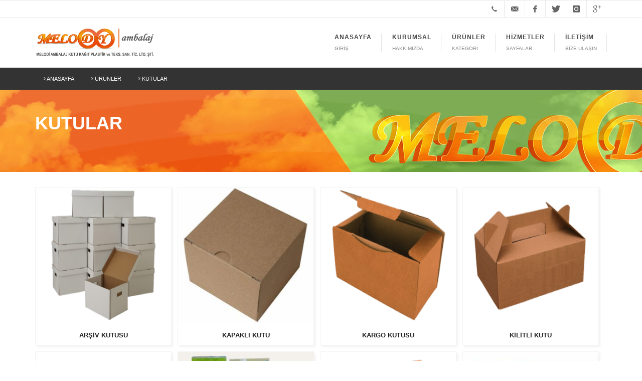

--- FILE ---
content_type: text/html;charset=UTF-8,text/html;charset=UTF-8
request_url: https://www.melodiambalaj.com/k-1/kutular/
body_size: 10038
content:
<!DOCTYPE html>
<html dir="ltr" lang="tr-TR">
<head>
    <meta http-equiv="content-type" content="text/html; charset=utf-8" />
    <title>KUTULAR | Melodi Ambalaj</title>
    <meta name="Description" content="Sitemizdeki KUTULAR kategorisindeki matbaa ürünleri ve detayları inceleyebilirsiniz." /> 
<meta name="viewport" content="width=device-width, initial-scale=1, maximum-scale=1" /><meta name="author" content="leoliva Görsel Sanatlar" /><meta name="robots" content="all" /><meta name="robots" content="index, follow" /><meta property="og:locale" content="tr_TR" /><meta property="og:type" content="website" /><meta name="robots" content="noodp"/>
<meta name="msapplication-TileColor" content="#00953e">
<meta name="theme-color" content="#00953e"><link rel="dns-prefetch" href="//s.w.org" /><link rel="dns-prefetch" href="//www.google.com" /><link rel="dns-prefetch" href="//www.google-analytics.com" /><link rel="dns-prefetch" href="//v2.zopim.com" /><link rel="dns-prefetch" href="https://www.melodiambalaj.com/" /><link rel="apple-touch-icon" href="https://www.melodiambalaj.com/images/favicon.png" /><link rel="shortcut icon" href="https://www.melodiambalaj.com/images/favicon.ico" /><link href="http://fonts.googleapis.com/css?family=Oxygen:400,300,700&amp;subset=latin,latin-ext" rel="stylesheet" type="text/css"><link rel="stylesheet" href="https://www.melodiambalaj.com/css/bootstrap.css" type="text/css" /><link rel="stylesheet" href="https://www.melodiambalaj.com/style.css" type="text/css" /><link rel="stylesheet" href="https://www.melodiambalaj.com/css/dark.css" type="text/css" /><link rel="stylesheet" href="https://www.melodiambalaj.com/css/font-icons.css" type="text/css" /><link rel="stylesheet" href="https://www.melodiambalaj.com/css/animate.css" type="text/css" /><link rel="stylesheet" href="https://www.melodiambalaj.com/css/magnific-popup.css" type="text/css" /><link rel="stylesheet" href="https://www.melodiambalaj.com/css/responsive.css" type="text/css" /><link rel="stylesheet" href="https://www.melodiambalaj.com/css/whatsapp_assets_css_main.css" type="text/css" /><link rel="wlwmanifest" type="application/wlwmanifest+xml" href="https://www.melodiambalaj.com/sitemap.xml" /><!--[if lt IE 9]><script src="http://css3-mediaqueries-js.googlecode.com/svn/trunk/css3-mediaqueries.js"></script><![endif]--><script type="text/javascript" src="https://www.melodiambalaj.com/js/jquery.js"></script><script type="text/javascript" src="https://www.melodiambalaj.com/js/plugins.js"></script><script type="text/javascript" src="https://www.melodiambalaj.com/js/whatsapp_assets_js_app.js"></script>
	<link rel="canonical" href="https://www.melodiambalaj.com/k-1/kutular/" />
</head>
<body class="stretched"><div id="wrapper" class="clearfix"><div id="top-bar"><div class="container clearfix"><div class="col_half nobottommargin"><div class="top-links visible-xs"><p></p><p><a href="tel:02124700000" class="left-icon"><img src="https://www.melodiambalaj.com/images/telefon-iletisim.png" alt="inavasyon"></a><div class="clearfix"></div><p><a href="whatsapp://send?text=Merhaba&amp;phone=+905300605242" class="left-icon"><img src="https://www.melodiambalaj.com/images/whatsapp-iletisim.png" alt="inavasyon"></a></p></div></div><div class="col_half nobottommargin"><div class="top-links hidden-xs"><ul><li></li></ul></div></div><div class="col_half fright col_last nobottommargin"><div id="top-social"><ul><li><a href="tel:02124700000" class="si-call"><span class="ts-icon"><i class="icon-call"></i></span><span class="ts-text">02124700000</span></a></li><li><a href="mailto:info@melodiambalaj.com" class="si-email3"><span class="ts-icon"><i class="icon-email3"></i></span><span class="ts-text">info@melodiambalaj.com</span></a></li><li><a href="#" class="si-facebook"><span class="ts-icon"><i class="icon-facebook"></i></span><span class="ts-text">Melodi Ambalaj</span></a></li><li><a href="#" class="si-twitter"><span class="ts-icon"><i class="icon-twitter"></i></span><span class="ts-text">Melodi Ambalaj</span></a></li><li><a href="#" class="si-instagram"><span class="ts-icon"><i class="icon-instagram"></i></span><span class="ts-text">Melodi Ambalaj</span></a></li><li><a href="#" class="si-gplus"><span class="ts-icon"><i class="icon-gplus"></i></span><span class="ts-text">Melodi Ambalaj</span></a></li></ul></div></div></div></div><header id="header" class="white floating-header" data-sticky-class="not-dark"><div id="header-wrap"><div class="container clearfix"><div id="primary-menu-trigger"><i class="icon-reorder"></i></div><div id="logo"><a href="https://www.melodiambalaj.com" class="standard-logo" data-dark-logo="https://www.melodiambalaj.com/images/logo.png"><img src="https://www.melodiambalaj.com/images/logo.png" alt="Melodi Ambalaj"></a><a href="https://www.melodiambalaj.com" class="retina-logo" data-dark-logo="https://www.melodiambalaj.com/images/logo.png"><img src="https://www.melodiambalaj.com/images/logo.png" alt="Melodi Ambalaj"></a></div><nav id="primary-menu" class="sub-title"><ul><li><a title="Anasayfa" href="https://www.melodiambalaj.com"><div>ANASAYFA</div><span>GİRİŞ</span></a></li><li><a title="Hakkımızda" href="https://www.melodiambalaj.com/hakkimizda/"><div>KURUMSAL</div><span>HAKKIMIZDA</span></a></li><li><a title="Ürünler" href="https://www.melodiambalaj.com/urunlerimiz/"><div>ÜRÜNLER</div><span>KATEGORİ</span></a><ul><li><a title="KUTULAR" href='https://www.melodiambalaj.com/k-1/kutular/'><div><i class="icon-angle-right"></i> KUTULAR</div></a></li><li><a title="KOLİLER" href='https://www.melodiambalaj.com/k-2/koliler/'><div><i class="icon-angle-right"></i> KOLİLER</div></a></li><li><a title="AMBALAJ MALZEMELERİ" href='https://www.melodiambalaj.com/k-3/ambalaj-malzemeleri/'><div><i class="icon-angle-right"></i> AMBALAJ MALZEMELERİ</div></a></li><li><a title="KARTONLAR" href='https://www.melodiambalaj.com/k-7/kartonlar/'><div><i class="icon-angle-right"></i> KARTONLAR</div></a></li></ul></li><li><a href="#"><div>HİZMETLER</div><span>SAYFALAR</span></a><ul><li><a title="İK POLİTİKAMIZ" href='https://www.melodiambalaj.com/s-22-ik-politikamiz.html'><div><i class="icon-angle-right"></i> İK POLİTİKAMIZ</div></a></li><li><a title="SOSYAL SORUMLULUK POLİTİKASI" href='https://www.melodiambalaj.com/s-24-sosyal-sorumluluk-politikasi.html'><div><i class="icon-angle-right"></i> SOSYAL SORUMLULUK POLİTİKASI</div></a></li><li><a title="ÜRETİM HAKKINDA" href='https://www.melodiambalaj.com/s-23-uretim-hakkinda.html'><div><i class="icon-angle-right"></i> ÜRETİM HAKKINDA</div></a></li></ul></li>
<li><a title="İletişim" href="https://www.melodiambalaj.com/iletisim/"><div>İLETİŞİM</div><span>BİZE ULAŞIN</span></a></li></ul></nav></div></div></header>
               <div id="page-menu">
            <div id="page-menu-wrap">
                <div class="container clearfix">
                    <nav>
                        <ul>
                         <li><a href="https://www.melodiambalaj.com"><i class="icon-angle-right"></i> ANASAYFA</a></li>
                         <li><a href="https://www.melodiambalaj.com/urunlerimiz/"><i class="icon-angle-right"></i> ÜRÜNLER</a></li>	
                         <li><a href=""><i class="icon-angle-right"></i> KUTULAR</a></li>	 
                        </ul>
                    </nav>
                <div id="page-submenu-trigger"><i class="icon-reorder"></i></div>
                </div>
            </div>
        </div>
<section id="slider" class="hidden-xs" style="padding:40px 0;background-image:url('https://www.melodiambalaj.com/images/bg-fon.jpg');background-position:top center" data-stellar-background-ratio=0.4>
            <div class="container clearfix">
                <h1>KUTULAR</h1>
            </div>
        </section>

        <section id="content">
            <div class="content-wrap">
                <div class="container clearfix">
                    <div class="clear"></div>
                    <div id="portfolio" data-lightbox="gallery">
                      
							 <article class="portfolio-item pf-media ARŞİV KUTUSU">
                            <div class="portfolio-image"><a href="https://www.melodiambalaj.com/u-45-arsiv-kutusu.html" class="left-icon"><img src="https://www.melodiambalaj.com/upload/k/arsiv-kutusu_2778436542.png" alt="ARŞİV KUTUSU"></a></div>
                            <div class="portfolio-desc">
                                <h3><a href="https://www.melodiambalaj.com/u-45-arsiv-kutusu.html" class="left-icon" >ARŞİV KUTUSU</a><br><small></small></h3>
                            </div>
                        </article>

							 <article class="portfolio-item pf-media KAPAKLI KUTU">
                            <div class="portfolio-image"><a href="https://www.melodiambalaj.com/u-3-kapakli-kutu.html" class="left-icon"><img src="https://www.melodiambalaj.com/upload/k/kapakli-kutu_9147149920.jpg" alt="KAPAKLI KUTU"></a></div>
                            <div class="portfolio-desc">
                                <h3><a href="https://www.melodiambalaj.com/u-3-kapakli-kutu.html" class="left-icon" >KAPAKLI KUTU</a><br><small></small></h3>
                            </div>
                        </article>

							 <article class="portfolio-item pf-media KARGO KUTUSU">
                            <div class="portfolio-image"><a href="https://www.melodiambalaj.com/u-44-kargo-kutusu.html" class="left-icon"><img src="https://www.melodiambalaj.com/upload/k/kargo-kutusu_4191247821.png" alt="KARGO KUTUSU"></a></div>
                            <div class="portfolio-desc">
                                <h3><a href="https://www.melodiambalaj.com/u-44-kargo-kutusu.html" class="left-icon" >KARGO KUTUSU</a><br><small></small></h3>
                            </div>
                        </article>

							 <article class="portfolio-item pf-media KİLİTLİ KUTU">
                            <div class="portfolio-image"><a href="https://www.melodiambalaj.com/u-48-kilitli-kutu.html" class="left-icon"><img src="https://www.melodiambalaj.com/upload/k/kilitli-kutu_7116815448.png" alt="KİLİTLİ KUTU"></a></div>
                            <div class="portfolio-desc">
                                <h3><a href="https://www.melodiambalaj.com/u-48-kilitli-kutu.html" class="left-icon" >KİLİTLİ KUTU</a><br><small></small></h3>
                            </div>
                        </article>

							 <article class="portfolio-item pf-media MİKRO KUTU">
                            <div class="portfolio-image"><a href="https://www.melodiambalaj.com/u-47-mikro-kutu.html" class="left-icon"><img src="https://www.melodiambalaj.com/upload/k/mikro-kutu_2071954608.png" alt="MİKRO KUTU"></a></div>
                            <div class="portfolio-desc">
                                <h3><a href="https://www.melodiambalaj.com/u-47-mikro-kutu.html" class="left-icon" >MİKRO KUTU</a><br><small></small></h3>
                            </div>
                        </article>

							 <article class="portfolio-item pf-media OFSET KUTULAR">
                            <div class="portfolio-image"><a href="https://www.melodiambalaj.com/u-12-ofset-kutular.html" class="left-icon"><img src="https://www.melodiambalaj.com/upload/k/ofset-kutular_4486352801.jpg" alt="OFSET KUTULAR"></a></div>
                            <div class="portfolio-desc">
                                <h3><a href="https://www.melodiambalaj.com/u-12-ofset-kutular.html" class="left-icon" >OFSET KUTULAR</a><br><small></small></h3>
                            </div>
                        </article>

							 <article class="portfolio-item pf-media ÖZEL KESİMLİ KUTU">
                            <div class="portfolio-image"><a href="https://www.melodiambalaj.com/u-46-ozel-kesimli-kutu.html" class="left-icon"><img src="https://www.melodiambalaj.com/upload/k/ozel-kesimli-kutu_383264423.png" alt="ÖZEL KESİMLİ KUTU"></a></div>
                            <div class="portfolio-desc">
                                <h3><a href="https://www.melodiambalaj.com/u-46-ozel-kesimli-kutu.html" class="left-icon" >ÖZEL KESİMLİ KUTU</a><br><small></small></h3>
                            </div>
                        </article>

							 <article class="portfolio-item pf-media PİDE KUTUSU">
                            <div class="portfolio-image"><a href="https://www.melodiambalaj.com/u-14-pide-kutusu.html" class="left-icon"><img src="https://www.melodiambalaj.com/upload/k/pide-kutusu_7644769549.jpg" alt="PİDE KUTUSU"></a></div>
                            <div class="portfolio-desc">
                                <h3><a href="https://www.melodiambalaj.com/u-14-pide-kutusu.html" class="left-icon" >PİDE KUTUSU</a><br><small></small></h3>
                            </div>
                        </article>

							 <article class="portfolio-item pf-media PİZZA KUTUSU - Finland Model">
                            <div class="portfolio-image"><a href="https://www.melodiambalaj.com/u-20-pizza-kutusu---finland-model.html" class="left-icon"><img src="https://www.melodiambalaj.com/upload/k/pizza-kutusu---finland-model_6565515399.png" alt="PİZZA KUTUSU - Finland Model"></a></div>
                            <div class="portfolio-desc">
                                <h3><a href="https://www.melodiambalaj.com/u-20-pizza-kutusu---finland-model.html" class="left-icon" >PİZZA KUTUSU - Finland Model</a><br><small></small></h3>
                            </div>
                        </article>

							 <article class="portfolio-item pf-media PİZZA KUTUSU - France Model">
                            <div class="portfolio-image"><a href="https://www.melodiambalaj.com/u-19-pizza-kutusu---france-model.html" class="left-icon"><img src="https://www.melodiambalaj.com/upload/k/pizza-kutusu---france-model_7437402606.png" alt="PİZZA KUTUSU - France Model"></a></div>
                            <div class="portfolio-desc">
                                <h3><a href="https://www.melodiambalaj.com/u-19-pizza-kutusu---france-model.html" class="left-icon" >PİZZA KUTUSU - France Model</a><br><small></small></h3>
                            </div>
                        </article>

							 <article class="portfolio-item pf-media PİZZA KUTUSU - italian Model">
                            <div class="portfolio-image"><a href="https://www.melodiambalaj.com/u-17-pizza-kutusu---italian-model.html" class="left-icon"><img src="https://www.melodiambalaj.com/upload/k/pizza-kutusu---italian-model_3525506854.png" alt="PİZZA KUTUSU - italian Model"></a></div>
                            <div class="portfolio-desc">
                                <h3><a href="https://www.melodiambalaj.com/u-17-pizza-kutusu---italian-model.html" class="left-icon" >PİZZA KUTUSU - italian Model</a><br><small></small></h3>
                            </div>
                        </article>

							 <article class="portfolio-item pf-media PİZZA KUTUSU - London Model">
                            <div class="portfolio-image"><a href="https://www.melodiambalaj.com/u-22-pizza-kutusu---london-model.html" class="left-icon"><img src="https://www.melodiambalaj.com/upload/k/pizza-kutusu---london-model_7706567645.png" alt="PİZZA KUTUSU - London Model"></a></div>
                            <div class="portfolio-desc">
                                <h3><a href="https://www.melodiambalaj.com/u-22-pizza-kutusu---london-model.html" class="left-icon" >PİZZA KUTUSU - London Model</a><br><small></small></h3>
                            </div>
                        </article>

							 <article class="portfolio-item pf-media PİZZA KUTUSU - Model C">
                            <div class="portfolio-image"><a href="https://www.melodiambalaj.com/u-16-pizza-kutusu---model-c.html" class="left-icon"><img src="https://www.melodiambalaj.com/upload/k/pizza-kutusu---model-c_1553460956.png" alt="PİZZA KUTUSU - Model C"></a></div>
                            <div class="portfolio-desc">
                                <h3><a href="https://www.melodiambalaj.com/u-16-pizza-kutusu---model-c.html" class="left-icon" >PİZZA KUTUSU - Model C</a><br><small></small></h3>
                            </div>
                        </article>

							 <article class="portfolio-item pf-media PİZZA KUTUSU - Newyork Model">
                            <div class="portfolio-image"><a href="https://www.melodiambalaj.com/u-21-pizza-kutusu---newyork-model.html" class="left-icon"><img src="https://www.melodiambalaj.com/upload/k/pizza-kutusu---newyork-model_897027851.png" alt="PİZZA KUTUSU - Newyork Model"></a></div>
                            <div class="portfolio-desc">
                                <h3><a href="https://www.melodiambalaj.com/u-21-pizza-kutusu---newyork-model.html" class="left-icon" >PİZZA KUTUSU - Newyork Model</a><br><small></small></h3>
                            </div>
                        </article>

							 <article class="portfolio-item pf-media PİZZA KUTUSU - Trevizo Model">
                            <div class="portfolio-image"><a href="https://www.melodiambalaj.com/u-15-pizza-kutusu---trevizo-model.html" class="left-icon"><img src="https://www.melodiambalaj.com/upload/k/pizza-kutusu---trevizo-model_450860858.png" alt="PİZZA KUTUSU - Trevizo Model"></a></div>
                            <div class="portfolio-desc">
                                <h3><a href="https://www.melodiambalaj.com/u-15-pizza-kutusu---trevizo-model.html" class="left-icon" >PİZZA KUTUSU - Trevizo Model</a><br><small></small></h3>
                            </div>
                        </article>

							 <article class="portfolio-item pf-media PİZZA KUTUSU - Venezia Model">
                            <div class="portfolio-image"><a href="https://www.melodiambalaj.com/u-18-pizza-kutusu---venezia-model.html" class="left-icon"><img src="https://www.melodiambalaj.com/upload/k/pizza-kutusu---venezia-model_7772790789.png" alt="PİZZA KUTUSU - Venezia Model"></a></div>
                            <div class="portfolio-desc">
                                <h3><a href="https://www.melodiambalaj.com/u-18-pizza-kutusu---venezia-model.html" class="left-icon" >PİZZA KUTUSU - Venezia Model</a><br><small></small></h3>
                            </div>
                        </article>

							 <article class="portfolio-item pf-media TAM KAPAKLI KUTU">
                            <div class="portfolio-image"><a href="https://www.melodiambalaj.com/u-43-tam-kapakli-kutu.html" class="left-icon"><img src="https://www.melodiambalaj.com/upload/k/tam-kapakli-kutu_5112573504.png" alt="TAM KAPAKLI KUTU"></a></div>
                            <div class="portfolio-desc">
                                <h3><a href="https://www.melodiambalaj.com/u-43-tam-kapakli-kutu.html" class="left-icon" >TAM KAPAKLI KUTU</a><br><small></small></h3>
                            </div>
                        </article>

                    </div>
                    <script type="text/javascript">

                        jQuery(window).load(function(){

                            var $container = $('#portfolio');

                            $container.isotope({ transitionDuration: '0.65s' });

                            $('#portfolio-filter a').click(function(){
                                $('#portfolio-filter li').removeClass('activeFilter');
                                $(this).parent('li').addClass('activeFilter');
                                var selector = $(this).attr('data-filter');
                                $container.isotope({ filter: selector });
                                return false;
                            });

                            $('#portfolio-shuffle').click(function(){
                                $container.isotope('updateSortData').isotope({
                                    sortBy: 'random'
                                });
                            });

                            $(window).resize(function() {
                                $container.isotope('layout');
                            });
                        });
                    </script>
                </div>
            </div>
        </section>    
<div style="display:none"></div><footer id="footer" class=""><div class="container"><div class="footer-widgets-wrap clearfix"><div class="col_one_fourth"><div class="widget clearfix"><img src="https://www.melodiambalaj.com/images/logo.png" alt="Melodi Ambalaj" class="footer-logo" height="100"><div style="background:url('https://www.melodiambalaj.com/images/world-map.png') no-repeat center center;background-size:80%"><strong><i class="icon-call"></i> Tel: </strong> 02124700000<br><strong><i class="icon-print"></i> Faks: </strong> 02124728313<br><strong><i class="icon-phone2"></i> Gsm: </strong> +905300605242<br><strong><i class="icon-envelope"></i> Eposta: </strong> info@melodiambalaj.com<br><strong><i class="icon-map-marker"></i> Adres: </strong> Merkez Mahallesi Okul Sokak No:3 Merkez Pasajı Altı Halkalı / İSTANBUL<br><a title="İletişim" href='https://www.melodiambalaj.com/iletisim/'><strong><i class="icon-map-marker"></i> </strong> İletişim İçin Tıklayınız.</a></div></div></div><div class="col_one_fourth"><div class="widget widget_links clearfix"><h4>ÜRÜNLERİMİZ</h4><li><a title="KUTULAR" href="https://www.melodiambalaj.com/k-1/kutular/"><div><i class="icon-angle-right"></i> KUTULAR</div></a></li><li><a title="KOLİLER" href="https://www.melodiambalaj.com/k-2/koliler/"><div><i class="icon-angle-right"></i> KOLİLER</div></a></li><li><a title="AMBALAJ MALZEMELERİ" href="https://www.melodiambalaj.com/k-3/ambalaj-malzemeleri/"><div><i class="icon-angle-right"></i> AMBALAJ MALZEMELERİ</div></a></li><li><a title="KARTONLAR" href="https://www.melodiambalaj.com/k-7/kartonlar/"><div><i class="icon-angle-right"></i> KARTONLAR</div></a></li></div></div><div class="col_one_fourth"><div class="widget widget_links clearfix hidden-xs"><h4>HİZMETLER</h4><li><a title="İK POLİTİKAMIZ" href='https://www.melodiambalaj.com/s-22-ik-politikamiz.html'><div><i class="icon-angle-right"></i> İK POLİTİKAMIZ</div></a></li><li><a title="SOSYAL SORUMLULUK POLİTİKASI" href='https://www.melodiambalaj.com/s-24-sosyal-sorumluluk-politikasi.html'><div><i class="icon-angle-right"></i> SOSYAL SORUMLULUK POLİTİKASI</div></a></li><li><a title="ÜRETİM HAKKINDA" href='https://www.melodiambalaj.com/s-23-uretim-hakkinda.html'><div><i class="icon-angle-right"></i> ÜRETİM HAKKINDA</div></a></li></div></div><div class="col_one_fourth col_last hidden-xs"><div class="widget widget_links clearfix"><h4>SİTEMİZDEN DUYURULAR</h4><ul><li><a href='#'><div><i class="icon-angle-right"></i> Kayıtlı bir haber bulunamadı!</div></a></li></ul></div></div></div></div><div id="copyrights"><div class="container clearfix"><div class="col_half">Copyrights &copy; 2026 | Melodi Ambalaj Tüm hakları saklıdır.</div><div class="col_half col_last tright"> Bu site <a href="http://www.leoliva.com/" title="web tasarım" target="_blank">Leoliva Yazılım</a>® sistemi ile hazırlanmıştır. | Site Yüklenme : 50,894 (s)</div><div class="col_last hidden-xs"></div></div></div><div class="anahtar"><a href="https://www.haayambalaj.com" rel="dofollow" title="toptan koli">toptan koli</a></div></footer></div><div class="ccw_plugin chatbot an visible-xs" style="bottom:10px;left:10px"><div class="style8"><a target="_blank" class="btn" style="background-color:#26a69a" onmouseover="this.style.backgroundColor='#26a69a',document.getElementsByClassName('ccw-s8-icon')[0].style.color='#fff',document.getElementsByClassName('ccw-s8-span')[0].style.color='#fff'" onmouseout="this.style.backgroundColor='#26a69a',document.getElementsByClassName('ccw-s8-icon')[0].style.color='#fff',document.getElementsByClassName('ccw-s8-span')[0].style.color='#fff'" href="whatsapp://send?text=Merhaba&amp;phone=+905300605242"><span class="ccw-s8-span" style="color:#fff">Tıkla WhatsApp'tan Yaz</span></a></div></div><div id="gotoTop" class="icon-angle-up"></div><script type="text/javascript" src="https://www.melodiambalaj.com/js/functions.js"></script></body></html>

--- FILE ---
content_type: text/css
request_url: https://www.melodiambalaj.com/css/whatsapp_assets_css_main.css
body_size: 25965
content:
.ccw_plugin button,.ccw_plugin select,.icon{text-transform:none}.ccw_plugin .collapsible-header,.ccw_plugin .switch,.ccw_plugin .switch *,.ccw_plugin .waves-effect,.ccw_plugin a{-webkit-tap-highlight-color:transparent}@font-face{font-family:ccw;src:url(../fonts/ccw.eot);src:url(../fonts/ccw.eot#iefix) format('embedded-opentype'),url(../fonts/ccw.ttf) format('truetype'),url(../fonts/ccw.woff) format('woff'),url(../fonts/ccw.svg#ccw) format('svg');font-weight:400;font-style:normal}.icon{font-family:ccw!important;speak:none;font-style:normal;font-weight:400;font-variant:normal;line-height:1;-webkit-font-smoothing:antialiased;-moz-osx-font-smoothing:grayscale}.icon-whatsapp2:before{content:"\E902"}.icon-brand:before{content:"\E901";color:#25d366}.icon-send:before{content:"\E900"}.icon-whatsapp:before{content:"\EA93"}.ccw_plugin{
}.ccw_plugin .materialize-red{background-color:#e51c23!important}.ccw_plugin .materialize-red-text{color:#e51c23!important}.ccw_plugin .materialize-red.lighten-5{background-color:#fdeaeb!important}.ccw_plugin .materialize-red-text.text-lighten-5{color:#fdeaeb!important}.ccw_plugin .materialize-red.lighten-4{background-color:#f8c1c3!important}.ccw_plugin .materialize-red-text.text-lighten-4{color:#f8c1c3!important}.ccw_plugin .materialize-red.lighten-3{background-color:#f3989b!important}.ccw_plugin .materialize-red-text.text-lighten-3{color:#f3989b!important}.ccw_plugin .materialize-red.lighten-2{background-color:#ee6e73!important}.ccw_plugin .materialize-red-text.text-lighten-2{color:#ee6e73!important}.ccw_plugin .materialize-red.lighten-1{background-color:#ea454b!important}.ccw_plugin .materialize-red-text.text-lighten-1{color:#ea454b!important}.ccw_plugin .materialize-red.darken-1{background-color:#d0181e!important}.ccw_plugin .materialize-red-text.text-darken-1{color:#d0181e!important}.ccw_plugin .materialize-red.darken-2{background-color:#b9151b!important}.ccw_plugin .materialize-red-text.text-darken-2{color:#b9151b!important}.ccw_plugin .materialize-red.darken-3{background-color:#a21318!important}.ccw_plugin .materialize-red-text.text-darken-3{color:#a21318!important}.ccw_plugin .materialize-red.darken-4{background-color:#8b1014!important}.ccw_plugin .materialize-red-text.text-darken-4{color:#8b1014!important}.ccw_plugin .red{background-color:#F44336!important}.ccw_plugin .red-text{color:#F44336!important}.ccw_plugin .red.lighten-5{background-color:#FFEBEE!important}.ccw_plugin .red-text.text-lighten-5{color:#FFEBEE!important}.ccw_plugin .red.lighten-4{background-color:#FFCDD2!important}.ccw_plugin .red-text.text-lighten-4{color:#FFCDD2!important}.ccw_plugin .red.lighten-3{background-color:#EF9A9A!important}.ccw_plugin .red-text.text-lighten-3{color:#EF9A9A!important}.ccw_plugin .red.lighten-2{background-color:#E57373!important}.ccw_plugin .red-text.text-lighten-2{color:#E57373!important}.ccw_plugin .red.lighten-1{background-color:#EF5350!important}.ccw_plugin .red-text.text-lighten-1{color:#EF5350!important}.ccw_plugin .red.darken-1{background-color:#E53935!important}.ccw_plugin .red-text.text-darken-1{color:#E53935!important}.ccw_plugin .red.darken-2{background-color:#D32F2F!important}.ccw_plugin .red-text.text-darken-2{color:#D32F2F!important}.ccw_plugin .red.darken-3{background-color:#C62828!important}.ccw_plugin .red-text.text-darken-3{color:#C62828!important}.ccw_plugin .red.darken-4{background-color:#B71C1C!important}.ccw_plugin .red-text.text-darken-4{color:#B71C1C!important}.ccw_plugin .red.accent-1{background-color:#FF8A80!important}.ccw_plugin .red-text.text-accent-1{color:#FF8A80!important}.ccw_plugin .red.accent-2{background-color:#FF5252!important}.ccw_plugin .red-text.text-accent-2{color:#FF5252!important}.ccw_plugin .red.accent-3{background-color:#FF1744!important}.ccw_plugin .red-text.text-accent-3{color:#FF1744!important}.ccw_plugin .red.accent-4{background-color:#D50000!important}.ccw_plugin .red-text.text-accent-4{color:#D50000!important}.ccw_plugin .pink{background-color:#e91e63!important}.ccw_plugin .pink-text{color:#e91e63!important}.ccw_plugin .pink.lighten-5{background-color:#fce4ec!important}.ccw_plugin .pink-text.text-lighten-5{color:#fce4ec!important}.ccw_plugin .pink.lighten-4{background-color:#f8bbd0!important}.ccw_plugin .pink-text.text-lighten-4{color:#f8bbd0!important}.ccw_plugin .pink.lighten-3{background-color:#f48fb1!important}.ccw_plugin .pink-text.text-lighten-3{color:#f48fb1!important}.ccw_plugin .pink.lighten-2{background-color:#f06292!important}.ccw_plugin .pink-text.text-lighten-2{color:#f06292!important}.ccw_plugin .pink.lighten-1{background-color:#ec407a!important}.ccw_plugin .pink-text.text-lighten-1{color:#ec407a!important}.ccw_plugin .pink.darken-1{background-color:#d81b60!important}.ccw_plugin .pink-text.text-darken-1{color:#d81b60!important}.ccw_plugin .pink.darken-2{background-color:#c2185b!important}.ccw_plugin .pink-text.text-darken-2{color:#c2185b!important}.ccw_plugin .pink.darken-3{background-color:#ad1457!important}.ccw_plugin .pink-text.text-darken-3{color:#ad1457!important}.ccw_plugin .pink.darken-4{background-color:#880e4f!important}.ccw_plugin .pink-text.text-darken-4{color:#880e4f!important}.ccw_plugin .pink.accent-1{background-color:#ff80ab!important}.ccw_plugin .pink-text.text-accent-1{color:#ff80ab!important}.ccw_plugin .pink.accent-2{background-color:#ff4081!important}.ccw_plugin .pink-text.text-accent-2{color:#ff4081!important}.ccw_plugin .pink.accent-3{background-color:#f50057!important}.ccw_plugin .pink-text.text-accent-3{color:#f50057!important}.ccw_plugin .pink.accent-4{background-color:#c51162!important}.ccw_plugin .pink-text.text-accent-4{color:#c51162!important}.ccw_plugin .purple{background-color:#9c27b0!important}.ccw_plugin .purple-text{color:#9c27b0!important}.ccw_plugin .purple.lighten-5{background-color:#f3e5f5!important}.ccw_plugin .purple-text.text-lighten-5{color:#f3e5f5!important}.ccw_plugin .purple.lighten-4{background-color:#e1bee7!important}.ccw_plugin .purple-text.text-lighten-4{color:#e1bee7!important}.ccw_plugin .purple.lighten-3{background-color:#ce93d8!important}.ccw_plugin .purple-text.text-lighten-3{color:#ce93d8!important}.ccw_plugin .purple.lighten-2{background-color:#ba68c8!important}.ccw_plugin .purple-text.text-lighten-2{color:#ba68c8!important}.ccw_plugin .purple.lighten-1{background-color:#ab47bc!important}.ccw_plugin .purple-text.text-lighten-1{color:#ab47bc!important}.ccw_plugin .purple.darken-1{background-color:#8e24aa!important}.ccw_plugin .purple-text.text-darken-1{color:#8e24aa!important}.ccw_plugin .purple.darken-2{background-color:#7b1fa2!important}.ccw_plugin .purple-text.text-darken-2{color:#7b1fa2!important}.ccw_plugin .purple.darken-3{background-color:#6a1b9a!important}.ccw_plugin .purple-text.text-darken-3{color:#6a1b9a!important}.ccw_plugin .purple.darken-4{background-color:#4a148c!important}.ccw_plugin .purple-text.text-darken-4{color:#4a148c!important}.ccw_plugin .purple.accent-1{background-color:#ea80fc!important}.ccw_plugin .purple-text.text-accent-1{color:#ea80fc!important}.ccw_plugin .purple.accent-2{background-color:#e040fb!important}.ccw_plugin .purple-text.text-accent-2{color:#e040fb!important}.ccw_plugin .purple.accent-3{background-color:#d500f9!important}.ccw_plugin .purple-text.text-accent-3{color:#d500f9!important}.ccw_plugin .purple.accent-4{background-color:#a0f!important}.ccw_plugin .purple-text.text-accent-4{color:#a0f!important}.ccw_plugin .deep-purple{background-color:#673ab7!important}.ccw_plugin .deep-purple-text{color:#673ab7!important}.ccw_plugin .deep-purple.lighten-5{background-color:#ede7f6!important}.ccw_plugin .deep-purple-text.text-lighten-5{color:#ede7f6!important}.ccw_plugin .deep-purple.lighten-4{background-color:#d1c4e9!important}.ccw_plugin .deep-purple-text.text-lighten-4{color:#d1c4e9!important}.ccw_plugin .deep-purple.lighten-3{background-color:#b39ddb!important}.ccw_plugin .deep-purple-text.text-lighten-3{color:#b39ddb!important}.ccw_plugin .deep-purple.lighten-2{background-color:#9575cd!important}.ccw_plugin .deep-purple-text.text-lighten-2{color:#9575cd!important}.ccw_plugin .deep-purple.lighten-1{background-color:#7e57c2!important}.ccw_plugin .deep-purple-text.text-lighten-1{color:#7e57c2!important}.ccw_plugin .deep-purple.darken-1{background-color:#5e35b1!important}.ccw_plugin .deep-purple-text.text-darken-1{color:#5e35b1!important}.ccw_plugin .deep-purple.darken-2{background-color:#512da8!important}.ccw_plugin .deep-purple-text.text-darken-2{color:#512da8!important}.ccw_plugin .deep-purple.darken-3{background-color:#4527a0!important}.ccw_plugin .deep-purple-text.text-darken-3{color:#4527a0!important}.ccw_plugin .deep-purple.darken-4{background-color:#311b92!important}.ccw_plugin .deep-purple-text.text-darken-4{color:#311b92!important}.ccw_plugin .deep-purple.accent-1{background-color:#b388ff!important}.ccw_plugin .deep-purple-text.text-accent-1{color:#b388ff!important}.ccw_plugin .deep-purple.accent-2{background-color:#7c4dff!important}.ccw_plugin .deep-purple-text.text-accent-2{color:#7c4dff!important}.ccw_plugin .deep-purple.accent-3{background-color:#651fff!important}.ccw_plugin .deep-purple-text.text-accent-3{color:#651fff!important}.ccw_plugin .deep-purple.accent-4{background-color:#6200ea!important}.ccw_plugin .deep-purple-text.text-accent-4{color:#6200ea!important}.ccw_plugin .indigo{background-color:#3f51b5!important}.ccw_plugin .indigo-text{color:#3f51b5!important}.ccw_plugin .indigo.lighten-5{background-color:#e8eaf6!important}.ccw_plugin .indigo-text.text-lighten-5{color:#e8eaf6!important}.ccw_plugin .indigo.lighten-4{background-color:#c5cae9!important}.ccw_plugin .indigo-text.text-lighten-4{color:#c5cae9!important}.ccw_plugin .indigo.lighten-3{background-color:#9fa8da!important}.ccw_plugin .indigo-text.text-lighten-3{color:#9fa8da!important}.ccw_plugin .indigo.lighten-2{background-color:#7986cb!important}.ccw_plugin .indigo-text.text-lighten-2{color:#7986cb!important}.ccw_plugin .indigo.lighten-1{background-color:#5c6bc0!important}.ccw_plugin .indigo-text.text-lighten-1{color:#5c6bc0!important}.ccw_plugin .indigo.darken-1{background-color:#3949ab!important}.ccw_plugin .indigo-text.text-darken-1{color:#3949ab!important}.ccw_plugin .indigo.darken-2{background-color:#303f9f!important}.ccw_plugin .indigo-text.text-darken-2{color:#303f9f!important}.ccw_plugin .indigo.darken-3{background-color:#283593!important}.ccw_plugin .indigo-text.text-darken-3{color:#283593!important}.ccw_plugin .indigo.darken-4{background-color:#1a237e!important}.ccw_plugin .indigo-text.text-darken-4{color:#1a237e!important}.ccw_plugin .indigo.accent-1{background-color:#8c9eff!important}.ccw_plugin .indigo-text.text-accent-1{color:#8c9eff!important}.ccw_plugin .indigo.accent-2{background-color:#536dfe!important}.ccw_plugin .indigo-text.text-accent-2{color:#536dfe!important}.ccw_plugin .indigo.accent-3{background-color:#3d5afe!important}.ccw_plugin .indigo-text.text-accent-3{color:#3d5afe!important}.ccw_plugin .indigo.accent-4{background-color:#304ffe!important}.ccw_plugin .indigo-text.text-accent-4{color:#304ffe!important}.ccw_plugin .blue{background-color:#2196F3!important}.ccw_plugin .blue-text{color:#2196F3!important}.ccw_plugin .blue.lighten-5{background-color:#E3F2FD!important}.ccw_plugin .blue-text.text-lighten-5{color:#E3F2FD!important}.ccw_plugin .blue.lighten-4{background-color:#BBDEFB!important}.ccw_plugin .blue-text.text-lighten-4{color:#BBDEFB!important}.ccw_plugin .blue.lighten-3{background-color:#90CAF9!important}.ccw_plugin .blue-text.text-lighten-3{color:#90CAF9!important}.ccw_plugin .blue.lighten-2{background-color:#64B5F6!important}.ccw_plugin .blue-text.text-lighten-2{color:#64B5F6!important}.ccw_plugin .blue.lighten-1{background-color:#42A5F5!important}.ccw_plugin .blue-text.text-lighten-1{color:#42A5F5!important}.ccw_plugin .blue.darken-1{background-color:#1E88E5!important}.ccw_plugin .blue-text.text-darken-1{color:#1E88E5!important}.ccw_plugin .blue.darken-2{background-color:#1976D2!important}.ccw_plugin .blue-text.text-darken-2{color:#1976D2!important}.ccw_plugin .blue.darken-3{background-color:#1565C0!important}.ccw_plugin .blue-text.text-darken-3{color:#1565C0!important}.ccw_plugin .blue.darken-4{background-color:#0D47A1!important}.ccw_plugin .blue-text.text-darken-4{color:#0D47A1!important}.ccw_plugin .blue.accent-1{background-color:#82B1FF!important}.ccw_plugin .blue-text.text-accent-1{color:#82B1FF!important}.ccw_plugin .blue.accent-2{background-color:#448AFF!important}.ccw_plugin .blue-text.text-accent-2{color:#448AFF!important}.ccw_plugin .blue.accent-3{background-color:#2979FF!important}.ccw_plugin .blue-text.text-accent-3{color:#2979FF!important}.ccw_plugin .blue.accent-4{background-color:#2962FF!important}.ccw_plugin .blue-text.text-accent-4{color:#2962FF!important}.ccw_plugin .light-blue{background-color:#03a9f4!important}.ccw_plugin .light-blue-text{color:#03a9f4!important}.ccw_plugin .light-blue.lighten-5{background-color:#e1f5fe!important}.ccw_plugin .light-blue-text.text-lighten-5{color:#e1f5fe!important}.ccw_plugin .light-blue.lighten-4{background-color:#b3e5fc!important}.ccw_plugin .light-blue-text.text-lighten-4{color:#b3e5fc!important}.ccw_plugin .light-blue.lighten-3{background-color:#81d4fa!important}.ccw_plugin .light-blue-text.text-lighten-3{color:#81d4fa!important}.ccw_plugin .light-blue.lighten-2{background-color:#4fc3f7!important}.ccw_plugin .light-blue-text.text-lighten-2{color:#4fc3f7!important}.ccw_plugin .light-blue.lighten-1{background-color:#29b6f6!important}.ccw_plugin .light-blue-text.text-lighten-1{color:#29b6f6!important}.ccw_plugin .light-blue.darken-1{background-color:#039be5!important}.ccw_plugin .light-blue-text.text-darken-1{color:#039be5!important}.ccw_plugin .light-blue.darken-2{background-color:#0288d1!important}.ccw_plugin .light-blue-text.text-darken-2{color:#0288d1!important}.ccw_plugin .light-blue.darken-3{background-color:#0277bd!important}.ccw_plugin .light-blue-text.text-darken-3{color:#0277bd!important}.ccw_plugin .light-blue.darken-4{background-color:#01579b!important}.ccw_plugin .light-blue-text.text-darken-4{color:#01579b!important}.ccw_plugin .light-blue.accent-1{background-color:#80d8ff!important}.ccw_plugin .light-blue-text.text-accent-1{color:#80d8ff!important}.ccw_plugin .light-blue.accent-2{background-color:#40c4ff!important}.ccw_plugin .light-blue-text.text-accent-2{color:#40c4ff!important}.ccw_plugin .light-blue.accent-3{background-color:#00b0ff!important}.ccw_plugin .light-blue-text.text-accent-3{color:#00b0ff!important}.ccw_plugin .light-blue.accent-4{background-color:#0091ea!important}.ccw_plugin .light-blue-text.text-accent-4{color:#0091ea!important}.ccw_plugin .cyan{background-color:#00bcd4!important}.ccw_plugin .cyan-text{color:#00bcd4!important}.ccw_plugin .cyan.lighten-5{background-color:#e0f7fa!important}.ccw_plugin .cyan-text.text-lighten-5{color:#e0f7fa!important}.ccw_plugin .cyan.lighten-4{background-color:#b2ebf2!important}.ccw_plugin .cyan-text.text-lighten-4{color:#b2ebf2!important}.ccw_plugin .cyan.lighten-3{background-color:#80deea!important}.ccw_plugin .cyan-text.text-lighten-3{color:#80deea!important}.ccw_plugin .cyan.lighten-2{background-color:#4dd0e1!important}.ccw_plugin .cyan-text.text-lighten-2{color:#4dd0e1!important}.ccw_plugin .cyan.lighten-1{background-color:#26c6da!important}.ccw_plugin .cyan-text.text-lighten-1{color:#26c6da!important}.ccw_plugin .cyan.darken-1{background-color:#00acc1!important}.ccw_plugin .cyan-text.text-darken-1{color:#00acc1!important}.ccw_plugin .cyan.darken-2{background-color:#0097a7!important}.ccw_plugin .cyan-text.text-darken-2{color:#0097a7!important}.ccw_plugin .cyan.darken-3{background-color:#00838f!important}.ccw_plugin .cyan-text.text-darken-3{color:#00838f!important}.ccw_plugin .cyan.darken-4{background-color:#006064!important}.ccw_plugin .cyan-text.text-darken-4{color:#006064!important}.ccw_plugin .cyan.accent-1{background-color:#84ffff!important}.ccw_plugin .cyan-text.text-accent-1{color:#84ffff!important}.ccw_plugin .cyan.accent-2{background-color:#18ffff!important}.ccw_plugin .cyan-text.text-accent-2{color:#18ffff!important}.ccw_plugin .cyan.accent-3{background-color:#00e5ff!important}.ccw_plugin .cyan-text.text-accent-3{color:#00e5ff!important}.ccw_plugin .cyan.accent-4{background-color:#00b8d4!important}.ccw_plugin .cyan-text.text-accent-4{color:#00b8d4!important}.ccw_plugin .teal{background-color:#009688!important}.ccw_plugin .teal-text{color:#009688!important}.ccw_plugin .teal.lighten-5{background-color:#e0f2f1!important}.ccw_plugin .teal-text.text-lighten-5{color:#e0f2f1!important}.ccw_plugin .teal.lighten-4{background-color:#b2dfdb!important}.ccw_plugin .teal-text.text-lighten-4{color:#b2dfdb!important}.ccw_plugin .teal.lighten-3{background-color:#80cbc4!important}.ccw_plugin .teal-text.text-lighten-3{color:#80cbc4!important}.ccw_plugin .teal.lighten-2{background-color:#4db6ac!important}.ccw_plugin .teal-text.text-lighten-2{color:#4db6ac!important}.ccw_plugin .teal.lighten-1{background-color:#26a69a!important}.ccw_plugin .teal-text.text-lighten-1{color:#26a69a!important}.ccw_plugin .teal.darken-1{background-color:#00897b!important}.ccw_plugin .teal-text.text-darken-1{color:#00897b!important}.ccw_plugin .teal.darken-2{background-color:#00796b!important}.ccw_plugin .teal-text.text-darken-2{color:#00796b!important}.ccw_plugin .teal.darken-3{background-color:#00695c!important}.ccw_plugin .teal-text.text-darken-3{color:#00695c!important}.ccw_plugin .teal.darken-4{background-color:#004d40!important}.ccw_plugin .teal-text.text-darken-4{color:#004d40!important}.ccw_plugin .teal.accent-1{background-color:#a7ffeb!important}.ccw_plugin .teal-text.text-accent-1{color:#a7ffeb!important}.ccw_plugin .teal.accent-2{background-color:#64ffda!important}.ccw_plugin .teal-text.text-accent-2{color:#64ffda!important}.ccw_plugin .teal.accent-3{background-color:#1de9b6!important}.ccw_plugin .teal-text.text-accent-3{color:#1de9b6!important}.ccw_plugin .teal.accent-4{background-color:#00bfa5!important}.ccw_plugin .teal-text.text-accent-4{color:#00bfa5!important}.ccw_plugin .green{background-color:#4CAF50!important}.ccw_plugin .green-text{color:#4CAF50!important}.ccw_plugin .green.lighten-5{background-color:#E8F5E9!important}.ccw_plugin .green-text.text-lighten-5{color:#E8F5E9!important}.ccw_plugin .green.lighten-4{background-color:#C8E6C9!important}.ccw_plugin .green-text.text-lighten-4{color:#C8E6C9!important}.ccw_plugin .green.lighten-3{background-color:#A5D6A7!important}.ccw_plugin .green-text.text-lighten-3{color:#A5D6A7!important}.ccw_plugin .green.lighten-2{background-color:#81C784!important}.ccw_plugin .green-text.text-lighten-2{color:#81C784!important}.ccw_plugin .green.lighten-1{background-color:#66BB6A!important}.ccw_plugin .green-text.text-lighten-1{color:#66BB6A!important}.ccw_plugin .green.darken-1{background-color:#43A047!important}.ccw_plugin .green-text.text-darken-1{color:#43A047!important}.ccw_plugin .green.darken-2{background-color:#388E3C!important}.ccw_plugin .green-text.text-darken-2{color:#388E3C!important}.ccw_plugin .green.darken-3{background-color:#2E7D32!important}.ccw_plugin .green-text.text-darken-3{color:#2E7D32!important}.ccw_plugin .green.darken-4{background-color:#1B5E20!important}.ccw_plugin .green-text.text-darken-4{color:#1B5E20!important}.ccw_plugin .green.accent-1{background-color:#B9F6CA!important}.ccw_plugin .green-text.text-accent-1{color:#B9F6CA!important}.ccw_plugin .green.accent-2{background-color:#69F0AE!important}.ccw_plugin .green-text.text-accent-2{color:#69F0AE!important}.ccw_plugin .green.accent-3{background-color:#00E676!important}.ccw_plugin .green-text.text-accent-3{color:#00E676!important}.ccw_plugin .green.accent-4{background-color:#00C853!important}.ccw_plugin .green-text.text-accent-4{color:#00C853!important}.ccw_plugin .light-green{background-color:#8bc34a!important}.ccw_plugin .light-green-text{color:#8bc34a!important}.ccw_plugin .light-green.lighten-5{background-color:#f1f8e9!important}.ccw_plugin .light-green-text.text-lighten-5{color:#f1f8e9!important}.ccw_plugin .light-green.lighten-4{background-color:#dcedc8!important}.ccw_plugin .light-green-text.text-lighten-4{color:#dcedc8!important}.ccw_plugin .light-green.lighten-3{background-color:#c5e1a5!important}.ccw_plugin .light-green-text.text-lighten-3{color:#c5e1a5!important}.ccw_plugin .light-green.lighten-2{background-color:#aed581!important}.ccw_plugin .light-green-text.text-lighten-2{color:#aed581!important}.ccw_plugin .light-green.lighten-1{background-color:#9ccc65!important}.ccw_plugin .light-green-text.text-lighten-1{color:#9ccc65!important}.ccw_plugin .light-green.darken-1{background-color:#7cb342!important}.ccw_plugin .light-green-text.text-darken-1{color:#7cb342!important}.ccw_plugin .light-green.darken-2{background-color:#689f38!important}.ccw_plugin .light-green-text.text-darken-2{color:#689f38!important}.ccw_plugin .light-green.darken-3{background-color:#558b2f!important}.ccw_plugin .light-green-text.text-darken-3{color:#558b2f!important}.ccw_plugin .light-green.darken-4{background-color:#33691e!important}.ccw_plugin .light-green-text.text-darken-4{color:#33691e!important}.ccw_plugin .light-green.accent-1{background-color:#ccff90!important}.ccw_plugin .light-green-text.text-accent-1{color:#ccff90!important}.ccw_plugin .light-green.accent-2{background-color:#b2ff59!important}.ccw_plugin .light-green-text.text-accent-2{color:#b2ff59!important}.ccw_plugin .light-green.accent-3{background-color:#76ff03!important}.ccw_plugin .light-green-text.text-accent-3{color:#76ff03!important}.ccw_plugin .light-green.accent-4{background-color:#64dd17!important}.ccw_plugin .light-green-text.text-accent-4{color:#64dd17!important}.ccw_plugin .lime{background-color:#cddc39!important}.ccw_plugin .lime-text{color:#cddc39!important}.ccw_plugin .lime.lighten-5{background-color:#f9fbe7!important}.ccw_plugin .lime-text.text-lighten-5{color:#f9fbe7!important}.ccw_plugin .lime.lighten-4{background-color:#f0f4c3!important}.ccw_plugin .lime-text.text-lighten-4{color:#f0f4c3!important}.ccw_plugin .lime.lighten-3{background-color:#e6ee9c!important}.ccw_plugin .lime-text.text-lighten-3{color:#e6ee9c!important}.ccw_plugin .lime.lighten-2{background-color:#dce775!important}.ccw_plugin .lime-text.text-lighten-2{color:#dce775!important}.ccw_plugin .lime.lighten-1{background-color:#d4e157!important}.ccw_plugin .lime-text.text-lighten-1{color:#d4e157!important}.ccw_plugin .lime.darken-1{background-color:#c0ca33!important}.ccw_plugin .lime-text.text-darken-1{color:#c0ca33!important}.ccw_plugin .lime.darken-2{background-color:#afb42b!important}.ccw_plugin .lime-text.text-darken-2{color:#afb42b!important}.ccw_plugin .lime.darken-3{background-color:#9e9d24!important}.ccw_plugin .lime-text.text-darken-3{color:#9e9d24!important}.ccw_plugin .lime.darken-4{background-color:#827717!important}.ccw_plugin .lime-text.text-darken-4{color:#827717!important}.ccw_plugin .lime.accent-1{background-color:#f4ff81!important}.ccw_plugin .lime-text.text-accent-1{color:#f4ff81!important}.ccw_plugin .lime.accent-2{background-color:#eeff41!important}.ccw_plugin .lime-text.text-accent-2{color:#eeff41!important}.ccw_plugin .lime.accent-3{background-color:#c6ff00!important}.ccw_plugin .lime-text.text-accent-3{color:#c6ff00!important}.ccw_plugin .lime.accent-4{background-color:#aeea00!important}.ccw_plugin .lime-text.text-accent-4{color:#aeea00!important}.ccw_plugin .yellow{background-color:#ffeb3b!important}.ccw_plugin .yellow-text{color:#ffeb3b!important}.ccw_plugin .yellow.lighten-5{background-color:#fffde7!important}.ccw_plugin .yellow-text.text-lighten-5{color:#fffde7!important}.ccw_plugin .yellow.lighten-4{background-color:#fff9c4!important}.ccw_plugin .yellow-text.text-lighten-4{color:#fff9c4!important}.ccw_plugin .yellow.lighten-3{background-color:#fff59d!important}.ccw_plugin .yellow-text.text-lighten-3{color:#fff59d!important}.ccw_plugin .yellow.lighten-2{background-color:#fff176!important}.ccw_plugin .yellow-text.text-lighten-2{color:#fff176!important}.ccw_plugin .yellow.lighten-1{background-color:#ffee58!important}.ccw_plugin .yellow-text.text-lighten-1{color:#ffee58!important}.ccw_plugin .yellow.darken-1{background-color:#fdd835!important}.ccw_plugin .yellow-text.text-darken-1{color:#fdd835!important}.ccw_plugin .yellow.darken-2{background-color:#fbc02d!important}.ccw_plugin .yellow-text.text-darken-2{color:#fbc02d!important}.ccw_plugin .yellow.darken-3{background-color:#f9a825!important}.ccw_plugin .yellow-text.text-darken-3{color:#f9a825!important}.ccw_plugin .yellow.darken-4{background-color:#f57f17!important}.ccw_plugin .yellow-text.text-darken-4{color:#f57f17!important}.ccw_plugin .yellow.accent-1{background-color:#ffff8d!important}.ccw_plugin .yellow-text.text-accent-1{color:#ffff8d!important}.ccw_plugin .yellow.accent-2{background-color:#ff0!important}.ccw_plugin .yellow-text.text-accent-2{color:#ff0!important}.ccw_plugin .yellow.accent-3{background-color:#ffea00!important}.ccw_plugin .yellow-text.text-accent-3{color:#ffea00!important}.ccw_plugin .yellow.accent-4{background-color:#ffd600!important}.ccw_plugin .yellow-text.text-accent-4{color:#ffd600!important}.ccw_plugin .amber{background-color:#ffc107!important}.ccw_plugin .amber-text{color:#ffc107!important}.ccw_plugin .amber.lighten-5{background-color:#fff8e1!important}.ccw_plugin .amber-text.text-lighten-5{color:#fff8e1!important}.ccw_plugin .amber.lighten-4{background-color:#ffecb3!important}.ccw_plugin .amber-text.text-lighten-4{color:#ffecb3!important}.ccw_plugin .amber.lighten-3{background-color:#ffe082!important}.ccw_plugin .amber-text.text-lighten-3{color:#ffe082!important}.ccw_plugin .amber.lighten-2{background-color:#ffd54f!important}.ccw_plugin .amber-text.text-lighten-2{color:#ffd54f!important}.ccw_plugin .amber.lighten-1{background-color:#ffca28!important}.ccw_plugin .amber-text.text-lighten-1{color:#ffca28!important}.ccw_plugin .amber.darken-1{background-color:#ffb300!important}.ccw_plugin .amber-text.text-darken-1{color:#ffb300!important}.ccw_plugin .amber.darken-2{background-color:#ffa000!important}.ccw_plugin .amber-text.text-darken-2{color:#ffa000!important}.ccw_plugin .amber.darken-3{background-color:#ff8f00!important}.ccw_plugin .amber-text.text-darken-3{color:#ff8f00!important}.ccw_plugin .amber.darken-4{background-color:#ff6f00!important}.ccw_plugin .amber-text.text-darken-4{color:#ff6f00!important}.ccw_plugin .amber.accent-1{background-color:#ffe57f!important}.ccw_plugin .amber-text.text-accent-1{color:#ffe57f!important}.ccw_plugin .amber.accent-2{background-color:#ffd740!important}.ccw_plugin .amber-text.text-accent-2{color:#ffd740!important}.ccw_plugin .amber.accent-3{background-color:#ffc400!important}.ccw_plugin .amber-text.text-accent-3{color:#ffc400!important}.ccw_plugin .amber.accent-4{background-color:#ffab00!important}.ccw_plugin .amber-text.text-accent-4{color:#ffab00!important}.ccw_plugin .orange{background-color:#ff9800!important}.ccw_plugin .orange-text{color:#ff9800!important}.ccw_plugin .orange.lighten-5{background-color:#fff3e0!important}.ccw_plugin .orange-text.text-lighten-5{color:#fff3e0!important}.ccw_plugin .orange.lighten-4{background-color:#ffe0b2!important}.ccw_plugin .orange-text.text-lighten-4{color:#ffe0b2!important}.ccw_plugin .orange.lighten-3{background-color:#ffcc80!important}.ccw_plugin .orange-text.text-lighten-3{color:#ffcc80!important}.ccw_plugin .orange.lighten-2{background-color:#ffb74d!important}.ccw_plugin .orange-text.text-lighten-2{color:#ffb74d!important}.ccw_plugin .orange.lighten-1{background-color:#ffa726!important}.ccw_plugin .orange-text.text-lighten-1{color:#ffa726!important}.ccw_plugin .orange.darken-1{background-color:#fb8c00!important}.ccw_plugin .orange-text.text-darken-1{color:#fb8c00!important}.ccw_plugin .orange.darken-2{background-color:#f57c00!important}.ccw_plugin .orange-text.text-darken-2{color:#f57c00!important}.ccw_plugin .orange.darken-3{background-color:#ef6c00!important}.ccw_plugin .orange-text.text-darken-3{color:#ef6c00!important}.ccw_plugin .orange.darken-4{background-color:#e65100!important}.ccw_plugin .orange-text.text-darken-4{color:#e65100!important}.ccw_plugin .orange.accent-1{background-color:#ffd180!important}.ccw_plugin .orange-text.text-accent-1{color:#ffd180!important}.ccw_plugin .orange.accent-2{background-color:#ffab40!important}.ccw_plugin .orange-text.text-accent-2{color:#ffab40!important}.ccw_plugin .orange.accent-3{background-color:#ff9100!important}.ccw_plugin .orange-text.text-accent-3{color:#ff9100!important}.ccw_plugin .orange.accent-4{background-color:#ff6d00!important}.ccw_plugin .orange-text.text-accent-4{color:#ff6d00!important}.ccw_plugin .deep-orange{background-color:#ff5722!important}.ccw_plugin .deep-orange-text{color:#ff5722!important}.ccw_plugin .deep-orange.lighten-5{background-color:#fbe9e7!important}.ccw_plugin .deep-orange-text.text-lighten-5{color:#fbe9e7!important}.ccw_plugin .deep-orange.lighten-4{background-color:#ffccbc!important}.ccw_plugin .deep-orange-text.text-lighten-4{color:#ffccbc!important}.ccw_plugin .deep-orange.lighten-3{background-color:#ffab91!important}.ccw_plugin .deep-orange-text.text-lighten-3{color:#ffab91!important}.ccw_plugin .deep-orange.lighten-2{background-color:#ff8a65!important}.ccw_plugin .deep-orange-text.text-lighten-2{color:#ff8a65!important}.ccw_plugin .deep-orange.lighten-1{background-color:#ff7043!important}.ccw_plugin .deep-orange-text.text-lighten-1{color:#ff7043!important}.ccw_plugin .deep-orange.darken-1{background-color:#f4511e!important}.ccw_plugin .deep-orange-text.text-darken-1{color:#f4511e!important}.ccw_plugin .deep-orange.darken-2{background-color:#e64a19!important}.ccw_plugin .deep-orange-text.text-darken-2{color:#e64a19!important}.ccw_plugin .deep-orange.darken-3{background-color:#d84315!important}.ccw_plugin .deep-orange-text.text-darken-3{color:#d84315!important}.ccw_plugin .deep-orange.darken-4{background-color:#bf360c!important}.ccw_plugin .deep-orange-text.text-darken-4{color:#bf360c!important}.ccw_plugin .deep-orange.accent-1{background-color:#ff9e80!important}.ccw_plugin .deep-orange-text.text-accent-1{color:#ff9e80!important}.ccw_plugin .deep-orange.accent-2{background-color:#ff6e40!important}.ccw_plugin .deep-orange-text.text-accent-2{color:#ff6e40!important}.ccw_plugin .deep-orange.accent-3{background-color:#ff3d00!important}.ccw_plugin .deep-orange-text.text-accent-3{color:#ff3d00!important}.ccw_plugin .deep-orange.accent-4{background-color:#dd2c00!important}.ccw_plugin .deep-orange-text.text-accent-4{color:#dd2c00!important}.ccw_plugin .brown{background-color:#795548!important}.ccw_plugin .brown-text{color:#795548!important}.ccw_plugin .brown.lighten-5{background-color:#efebe9!important}.ccw_plugin .brown-text.text-lighten-5{color:#efebe9!important}.ccw_plugin .brown.lighten-4{background-color:#d7ccc8!important}.ccw_plugin .brown-text.text-lighten-4{color:#d7ccc8!important}.ccw_plugin .brown.lighten-3{background-color:#bcaaa4!important}.ccw_plugin .brown-text.text-lighten-3{color:#bcaaa4!important}.ccw_plugin .brown.lighten-2{background-color:#a1887f!important}.ccw_plugin .brown-text.text-lighten-2{color:#a1887f!important}.ccw_plugin .brown.lighten-1{background-color:#8d6e63!important}.ccw_plugin .brown-text.text-lighten-1{color:#8d6e63!important}.ccw_plugin .brown.darken-1{background-color:#6d4c41!important}.ccw_plugin .brown-text.text-darken-1{color:#6d4c41!important}.ccw_plugin .brown.darken-2{background-color:#5d4037!important}.ccw_plugin .brown-text.text-darken-2{color:#5d4037!important}.ccw_plugin .brown.darken-3{background-color:#4e342e!important}.ccw_plugin .brown-text.text-darken-3{color:#4e342e!important}.ccw_plugin .brown.darken-4{background-color:#3e2723!important}.ccw_plugin .brown-text.text-darken-4{color:#3e2723!important}.ccw_plugin .blue-grey{background-color:#607d8b!important}.ccw_plugin .blue-grey-text{color:#607d8b!important}.ccw_plugin .blue-grey.lighten-5{background-color:#eceff1!important}.ccw_plugin .blue-grey-text.text-lighten-5{color:#eceff1!important}.ccw_plugin .blue-grey.lighten-4{background-color:#cfd8dc!important}.ccw_plugin .blue-grey-text.text-lighten-4{color:#cfd8dc!important}.ccw_plugin .blue-grey.lighten-3{background-color:#b0bec5!important}.ccw_plugin .blue-grey-text.text-lighten-3{color:#b0bec5!important}.ccw_plugin .blue-grey.lighten-2{background-color:#90a4ae!important}.ccw_plugin .blue-grey-text.text-lighten-2{color:#90a4ae!important}.ccw_plugin .blue-grey.lighten-1{background-color:#78909c!important}.ccw_plugin .blue-grey-text.text-lighten-1{color:#78909c!important}.ccw_plugin .blue-grey.darken-1{background-color:#546e7a!important}.ccw_plugin .blue-grey-text.text-darken-1{color:#546e7a!important}.ccw_plugin .blue-grey.darken-2{background-color:#455a64!important}.ccw_plugin .blue-grey-text.text-darken-2{color:#455a64!important}.ccw_plugin .blue-grey.darken-3{background-color:#37474f!important}.ccw_plugin .blue-grey-text.text-darken-3{color:#37474f!important}.ccw_plugin .blue-grey.darken-4{background-color:#263238!important}.ccw_plugin .blue-grey-text.text-darken-4{color:#263238!important}.ccw_plugin .grey{background-color:#9e9e9e!important}.ccw_plugin .grey-text{color:#9e9e9e!important}.ccw_plugin .grey.lighten-5{background-color:#fafafa!important}.ccw_plugin .grey-text.text-lighten-5{color:#fafafa!important}.ccw_plugin .grey.lighten-4{background-color:#f5f5f5!important}.ccw_plugin .grey-text.text-lighten-4{color:#f5f5f5!important}.ccw_plugin .grey.lighten-3{background-color:#eee!important}.ccw_plugin .grey-text.text-lighten-3{color:#eee!important}.ccw_plugin .grey.lighten-2{background-color:#e0e0e0!important}.ccw_plugin .grey-text.text-lighten-2{color:#e0e0e0!important}.ccw_plugin .grey.lighten-1{background-color:#bdbdbd!important}.ccw_plugin .grey-text.text-lighten-1{color:#bdbdbd!important}.ccw_plugin .grey.darken-1{background-color:#757575!important}.ccw_plugin .grey-text.text-darken-1{color:#757575!important}.ccw_plugin .grey.darken-2{background-color:#616161!important}.ccw_plugin .grey-text.text-darken-2{color:#616161!important}.ccw_plugin .grey.darken-3{background-color:#424242!important}.ccw_plugin .grey-text.text-darken-3{color:#424242!important}.ccw_plugin .grey.darken-4{background-color:#212121!important}.ccw_plugin .grey-text.text-darken-4{color:#212121!important}.ccw_plugin .black{background-color:#000!important}.ccw_plugin .black-text{color:#000!important}.ccw_plugin .white{background-color:#FFF!important}.ccw_plugin .white-text{color:#FFF!important}.ccw_plugin .transparent{background-color:transparent!important}.ccw_plugin .transparent-text{color:transparent!important}.ccw_plugin body{margin:0}.ccw_plugin article,.ccw_plugin aside,.ccw_plugin details,.ccw_plugin figcaption,.ccw_plugin figure,.ccw_plugin footer,.ccw_plugin header,.ccw_plugin hgroup,.ccw_plugin main,.ccw_plugin menu,.ccw_plugin nav,.ccw_plugin section,.ccw_plugin summary{display:block}.ccw_plugin audio,.ccw_plugin canvas,.ccw_plugin progress,.ccw_plugin video{display:inline-block;vertical-align:baseline}.ccw_plugin audio:not([controls]){display:none;height:0}.ccw_plugin [hidden],.ccw_plugin template{display:none}.ccw_plugin a{background-color:transparent}.ccw_plugin a:active,.ccw_plugin a:hover{outline:0}.ccw_plugin abbr[title]{border-bottom:1px dotted}.ccw_plugin b,.ccw_plugin strong{font-weight:700}.ccw_plugin dfn{font-style:italic}.ccw_plugin mark{background:#ff0;color:#000}.ccw_plugin sub,.ccw_plugin sup{font-size:75%;line-height:0;position:relative;vertical-align:baseline}.ccw_plugin sup{top:-.5em}.ccw_plugin sub{bottom:-.25em}.ccw_plugin img{border:0}.ccw_plugin svg:not(:root){overflow:hidden}.ccw_plugin figure{margin:1em 40px}.ccw_plugin hr{box-sizing:content-box;height:0}.ccw_plugin pre{overflow:auto}.ccw_plugin code,.ccw_plugin kbd,.ccw_plugin pre,.ccw_plugin samp{font-family:monospace,monospace;font-size:1em}.ccw_plugin button,.ccw_plugin input,.ccw_plugin optgroup,.ccw_plugin select,.ccw_plugin textarea{color:inherit;font:inherit;margin:0}.ccw_plugin button{overflow:visible}.ccw_plugin button,.ccw_plugin html input[type=button],.ccw_plugin input[type=reset],.ccw_plugin input[type=submit]{-webkit-appearance:button;cursor:pointer}.ccw_plugin button[disabled],.ccw_plugin html input[disabled]{cursor:default}.ccw_plugin button::-moz-focus-inner,.ccw_plugin input::-moz-focus-inner{border:0;padding:0}.ccw_plugin input{line-height:normal}.ccw_plugin input[type=checkbox],.ccw_plugin input[type=radio]{box-sizing:border-box;padding:0}.ccw_plugin input[type=number]::-webkit-inner-spin-button,.ccw_plugin input[type=number]::-webkit-outer-spin-button{height:auto}.ccw_plugin input[type=search]{-webkit-appearance:textfield;box-sizing:content-box}.ccw_plugin input[type=search]::-webkit-search-cancel-button,.ccw_plugin input[type=search]::-webkit-search-decoration{-webkit-appearance:none}.ccw_plugin fieldset{border:1px solid silver;margin:0 2px;padding:.35em .625em .75em}.ccw_plugin legend{border:0;padding:0}.ccw_plugin textarea{overflow:auto}.ccw_plugin optgroup{font-weight:700}.ccw_plugin html{-ms-text-size-adjust:100%;-webkit-text-size-adjust:100%;box-sizing:border-box}.ccw_plugin *,.ccw_plugin :after,.ccw_plugin :before{box-sizing:inherit}.ccw_plugin ul:not(.browser-default){padding-left:0;list-style-type:none}.ccw_plugin ul:not(.browser-default)>li{list-style-type:none}.ccw_plugin a{color:#039be5;text-decoration:none}.ccw_plugin .valign-wrapper{display:flex;align-items:center}.ccw_plugin .clearfix{clear:both}.ccw_plugin .z-depth-0{box-shadow:none!important}.ccw_plugin .btn,.ccw_plugin .btn-floating,.ccw_plugin .btn-large,.ccw_plugin .card,.ccw_plugin .card-panel,.ccw_plugin .collapsible,.ccw_plugin .dropdown-content,.ccw_plugin .z-depth-1{box-shadow:0 2px 2px 0 rgba(0,0,0,.14),0 1px 5px 0 rgba(0,0,0,.12),0 3px 1px -2px rgba(0,0,0,.2)}.ccw_plugin .btn-floating:hover,.ccw_plugin .btn-large:hover,.ccw_plugin .btn:hover,.ccw_plugin .z-depth-1-half{box-shadow:0 3px 3px 0 rgba(0,0,0,.14),0 1px 7px 0 rgba(0,0,0,.12),0 3px 1px -1px rgba(0,0,0,.2)}.ccw_plugin .z-depth-2{box-shadow:0 4px 5px 0 rgba(0,0,0,.14),0 1px 10px 0 rgba(0,0,0,.12),0 2px 4px -1px rgba(0,0,0,.3)}.ccw_plugin .z-depth-3{box-shadow:0 6px 10px 0 rgba(0,0,0,.14),0 1px 18px 0 rgba(0,0,0,.12),0 3px 5px -1px rgba(0,0,0,.3)}.ccw_plugin .z-depth-4{box-shadow:0 8px 10px 1px rgba(0,0,0,.14),0 3px 14px 2px rgba(0,0,0,.12),0 5px 5px -3px rgba(0,0,0,.3)}.ccw_plugin .z-depth-5{box-shadow:0 16px 24px 2px rgba(0,0,0,.14),0 6px 30px 5px rgba(0,0,0,.12),0 8px 10px -5px rgba(0,0,0,.3)}.ccw_plugin .hoverable{transition:box-shadow .25s}.ccw_plugin .hoverable:hover{box-shadow:0 8px 17px 0 rgba(0,0,0,.2),0 6px 20px 0 rgba(0,0,0,.19)}.ccw_plugin .divider{height:1px;overflow:hidden;background-color:#e0e0e0}.ccw_plugin .page-footer,.ccw_plugin .pagination li.active{background-color:#ee6e73}.ccw_plugin blockquote{margin:20px 0;padding-left:1.5rem;border-left:5px solid #ee6e73}.ccw_plugin i{line-height:inherit}.ccw_plugin i.left{float:left;margin-right:15px}.ccw_plugin i.right{float:right;margin-left:15px}.ccw_plugin i.tiny{font-size:1rem}.ccw_plugin i.small{font-size:2rem}.ccw_plugin i.medium{font-size:4rem}.ccw_plugin i.large{font-size:6rem}.ccw_plugin img.responsive-img,.ccw_plugin video.responsive-video{max-width:100%;height:auto}.ccw_plugin .pagination li{display:inline-block;border-radius:2px;text-align:center;vertical-align:top;height:30px}.ccw_plugin .pagination li a{color:#444;display:inline-block;font-size:1.2rem;padding:0 10px;line-height:30px}.ccw_plugin .pagination li.active a{color:#fff}.ccw_plugin .pagination li.disabled a{cursor:default;color:#999}.ccw_plugin .pagination li i{font-size:2rem}.ccw_plugin .pagination li.pages ul li{display:inline-block;float:none}.ccw_plugin .breadcrumb{font-size:18px;color:rgba(255,255,255,.7)}.ccw_plugin .breadcrumb [class*=mdi-],.ccw_plugin .breadcrumb [class^=mdi-],.ccw_plugin .breadcrumb i,.ccw_plugin .breadcrumb i.material-icons{display:inline-block;float:left;font-size:24px}.ccw_plugin .breadcrumb:before{content:'\E5CC';color:rgba(255,255,255,.7);vertical-align:top;display:inline-block;font-family:'Material Icons';font-weight:400;font-style:normal;font-size:25px;margin:0 10px 0 8px;-webkit-font-smoothing:antialiased}.ccw_plugin .breadcrumb:first-child:before{display:none}.ccw_plugin .breadcrumb:last-child{color:#fff}.ccw_plugin .parallax-container{position:relative;overflow:hidden;height:500px}.ccw_plugin .parallax-container .parallax{position:absolute;top:0;left:0;right:0;bottom:0;z-index:-1}.ccw_plugin .parallax-container .parallax img{display:none;position:absolute;left:50%;bottom:0;min-width:100%;min-height:100%;transform:translate3d(0,0,0);transform:translateX(-50%)}.ccw_plugin .pin-bottom,.ccw_plugin .pin-top{position:relative}.ccw_plugin .pinned{position:fixed!important}.ccw_plugin ul.staggered-list li{opacity:0}.ccw_plugin .fade-in{opacity:0;transform-origin:0 50%}@media only screen and (max-width:600px){.ccw_plugin .hide-on-small-and-down,.ccw_plugin .hide-on-small-only{display:none!important}}@media only screen and (max-width:992px){.ccw_plugin .pagination{width:100%}.ccw_plugin .pagination li.next,.ccw_plugin .pagination li.prev{width:10%}.ccw_plugin .pagination li.pages{width:80%;overflow:hidden;white-space:nowrap}.ccw_plugin .hide-on-med-and-down{display:none!important}}@media only screen and (min-width:601px){.ccw_plugin .hide-on-med-and-up{display:none!important}}@media only screen and (min-width:600px) and (max-width:992px){.ccw_plugin .hide-on-med-only{display:none!important}}@media only screen and (min-width:993px){.ccw_plugin .hide-on-large-only{display:none!important}.ccw_plugin .show-on-large{display:block!important}}@media only screen and (min-width:600px) and (max-width:992px){.ccw_plugin .show-on-medium{display:block!important}}@media only screen and (min-width:601px){.ccw_plugin .show-on-medium-and-up{display:block!important}}@media only screen and (max-width:992px){.ccw_plugin .show-on-medium-and-down{display:block!important}}@media only screen and (max-width:600px){.ccw_plugin .show-on-small{display:block!important}.ccw_plugin .center-on-small-only{text-align:center}}.ccw_plugin .page-footer{padding-top:20px;color:#fff}.ccw_plugin .page-footer .footer-copyright{overflow:hidden;min-height:50px;display:flex;align-items:center;padding:10px 0;color:rgba(255,255,255,.8);background-color:rgba(51,51,51,.08)}.ccw_plugin table.highlight>tbody>tr:hover,.ccw_plugin table.striped>tbody>tr:nth-child(odd){background-color:#f2f2f2}.ccw_plugin table,.ccw_plugin td,.ccw_plugin th{border:none}.ccw_plugin table.bordered>tbody>tr,.ccw_plugin table.bordered>thead>tr,.ccw_plugin thead{border-bottom:1px solid #d0d0d0}.ccw_plugin table{border-collapse:collapse;border-spacing:0;width:100%;display:table}.ccw_plugin table.striped>tbody>tr>td{border-radius:0}.ccw_plugin table.highlight>tbody>tr{transition:background-color .25s ease}.ccw_plugin table.centered tbody tr td,.ccw_plugin table.centered thead tr th{text-align:center}.ccw_plugin td,.ccw_plugin th{padding:15px 5px;display:table-cell;text-align:left;vertical-align:middle;border-radius:2px}@media only screen and (max-width:992px){.ccw_plugin table.responsive-table{width:100%;border-collapse:collapse;border-spacing:0;display:block;position:relative}.ccw_plugin table.responsive-table td:empty:before{content:'\A0'}.ccw_plugin table.responsive-table td,.ccw_plugin table.responsive-table th{margin:0;vertical-align:top}.ccw_plugin table.responsive-table thead{display:block;float:left;border:0;border-right:1px solid #d0d0d0}.ccw_plugin table.responsive-table thead tr{display:block;padding:0 10px 0 0}.ccw_plugin table.responsive-table thead tr th::before{content:"\A0"}.ccw_plugin table.responsive-table tbody{display:block;width:auto;position:relative;overflow-x:auto;white-space:nowrap}.ccw_plugin table.responsive-table tbody tr{display:inline-block;vertical-align:top}.ccw_plugin table.responsive-table th{display:block;text-align:right}.ccw_plugin table.responsive-table td{display:block;min-height:1.25em;text-align:left}.ccw_plugin table.responsive-table tr{padding:0 10px}.ccw_plugin table.responsive-table.bordered th{border-bottom:0;border-left:0}.ccw_plugin table.responsive-table.bordered td{border-left:0;border-right:0;border-bottom:0}.ccw_plugin table.responsive-table.bordered tr{border:0}.ccw_plugin table.responsive-table.bordered tbody tr{border-right:1px solid #d0d0d0}}.ccw_plugin .collection{margin:.5rem 0 1rem;border:1px solid #e0e0e0;border-radius:2px;overflow:hidden;position:relative}.ccw_plugin .collection .collection-item{background-color:#fff;line-height:1.5rem;padding:10px 20px;margin:0;border-bottom:1px solid #e0e0e0}.ccw_plugin .collection .collection-item.avatar{min-height:84px;padding-left:72px;position:relative}.ccw_plugin .collection .collection-item.avatar :not(.circle-clipper)>.circle,.ccw_plugin .collection .collection-item.avatar:not(.circle-clipper)>.circle{position:absolute;width:42px;height:42px;overflow:hidden;left:15px;display:inline-block;vertical-align:middle}.ccw_plugin .collection .collection-item.avatar i.circle{font-size:18px;line-height:42px;color:#fff;background-color:#999;text-align:center}.ccw_plugin .collection .collection-item.avatar .title{font-size:16px}.ccw_plugin .collection .collection-item.avatar p{margin:0}.ccw_plugin .collection .collection-item.avatar .secondary-content{position:absolute;top:16px;right:16px}.ccw_plugin .collection .collection-item:last-child{border-bottom:none}.ccw_plugin .collection .collection-item.active{background-color:#26a69a;color:#eafaf9}.ccw_plugin .collection .collection-item.active .secondary-content{color:#fff}.ccw_plugin .collection a.collection-item{display:block;transition:.25s;color:#26a69a}.ccw_plugin .collection a.collection-item:not(.active):hover{background-color:#ddd}.ccw_plugin .collection.with-header .collection-header{background-color:#fff;border-bottom:1px solid #e0e0e0;padding:10px 20px}.ccw_plugin .collection.with-header .collection-item{padding-left:30px}.ccw_plugin .collection.with-header .collection-item.avatar{padding-left:72px}.ccw_plugin .secondary-content{float:right;color:#26a69a}.ccw_plugin .collapsible .collection{margin:0;border:none}.ccw_plugin .video-container{position:relative;padding-bottom:56.25%;height:0;overflow:hidden}.ccw_plugin .video-container embed,.ccw_plugin .video-container iframe,.ccw_plugin .video-container object{position:absolute;top:0;left:0;width:100%;height:100%}.ccw_plugin .progress{position:relative;height:4px;display:block;width:100%;background-color:#acece6;border-radius:2px;margin:.5rem 0 1rem;overflow:hidden}.ccw_plugin .progress .determinate{position:absolute;top:0;left:0;bottom:0;background-color:#26a69a;transition:width .3s linear}.ccw_plugin .progress .indeterminate{background-color:#26a69a}.ccw_plugin .progress .indeterminate:after,.ccw_plugin .progress .indeterminate:before{content:'';position:absolute;background-color:inherit;left:0;will-change:left,right;top:0;bottom:0}.ccw_plugin .progress .indeterminate:before{animation:indeterminate 2.1s cubic-bezier(.65,.815,.735,.395) infinite}.ccw_plugin .progress .indeterminate:after{animation:indeterminate-short 2.1s cubic-bezier(.165,.84,.44,1) infinite;animation-delay:1.15s}.ccw_plugin .card,.ccw_plugin .card.large,.ccw_plugin .card.medium,.ccw_plugin .card.small,.ccw_plugin .row .col[class*=push-],.ccw_plugin .row .col[class*=pull-]{position:relative}@keyframes indeterminate{0%{left:-35%;right:100%}100%,60%{left:100%;right:-90%}}@keyframes indeterminate-short{0%{left:-200%;right:100%}100%,60%{left:107%;right:-8%}}.ccw_plugin .row .col.s1,.ccw_plugin .row .col.s10,.ccw_plugin .row .col.s11,.ccw_plugin .row .col.s12,.ccw_plugin .row .col.s2,.ccw_plugin .row .col.s3,.ccw_plugin .row .col.s4,.ccw_plugin .row .col.s5,.ccw_plugin .row .col.s7,.ccw_plugin .row .col.s8,.ccw_plugin .row .col.s9{right:auto;margin-left:auto}.ccw_plugin .hide{display:none!important}.ccw_plugin .left-align{text-align:left}.ccw_plugin .right-align{text-align:right}.ccw_plugin .center,.ccw_plugin .center-align{text-align:center}.ccw_plugin .left{float:left!important}.ccw_plugin .right{float:right!important}.ccw_plugin .no-select,.ccw_plugin input[type=range],.ccw_plugin input[type=range]+.thumb{user-select:none}.ccw_plugin .circle{border-radius:50%}.ccw_plugin .center-block{display:block;margin-left:auto;margin-right:auto}.ccw_plugin .truncate{display:block;white-space:nowrap;overflow:hidden;text-overflow:ellipsis}.ccw_plugin .no-padding{padding:0!important}.ccw_plugin .material-icons{text-rendering:optimizeLegibility;font-feature-settings:'liga'}.ccw_plugin .container{margin:0 auto;max-width:1280px;width:90%}@media only screen and (min-width:601px){.ccw_plugin .container{width:85%}}@media only screen and (min-width:993px){.ccw_plugin .container{width:70%}}.ccw_plugin .container .row{margin-left:-.75rem;margin-right:-.75rem}.ccw_plugin .section{padding-top:1rem;padding-bottom:1rem}.ccw_plugin .section.no-pad{padding:0}.ccw_plugin .section.no-pad-bot{padding-bottom:0}.ccw_plugin .section.no-pad-top{padding-top:0}.ccw_plugin .row{margin-left:auto;margin-right:auto;margin-bottom:20px}.ccw_plugin .row:after{content:"";display:table;clear:both}.ccw_plugin .row .col{float:left;box-sizing:border-box;padding:0 .75rem;min-height:1px}.ccw_plugin .row .col.s1{width:8.33333%;left:auto}.ccw_plugin .row .col.s2{width:16.66667%;left:auto}.ccw_plugin .row .col.s3{width:25%;left:auto}.ccw_plugin .row .col.s4{width:33.33333%;left:auto}.ccw_plugin .row .col.s5{width:41.66667%;left:auto}.ccw_plugin .row .col.s6{width:50%;margin-left:auto;left:auto;right:auto}.ccw_plugin .row .col.s7{width:58.33333%;left:auto}.ccw_plugin .row .col.s8{width:66.66667%;left:auto}.ccw_plugin .row .col.s9{width:75%;left:auto}.ccw_plugin .row .col.s10{width:83.33333%;left:auto}.ccw_plugin .row .col.s11{width:91.66667%;left:auto}.ccw_plugin .row .col.s12{width:100%;left:auto}.ccw_plugin .row .col.offset-s1{margin-left:8.33333%}.ccw_plugin .row .col.pull-s1{right:8.33333%}.ccw_plugin .row .col.push-s1{left:8.33333%}.ccw_plugin .row .col.offset-s2{margin-left:16.66667%}.ccw_plugin .row .col.pull-s2{right:16.66667%}.ccw_plugin .row .col.push-s2{left:16.66667%}.ccw_plugin .row .col.offset-s3{margin-left:25%}.ccw_plugin .row .col.pull-s3{right:25%}.ccw_plugin .row .col.push-s3{left:25%}.ccw_plugin .row .col.offset-s4{margin-left:33.33333%}.ccw_plugin .row .col.pull-s4{right:33.33333%}.ccw_plugin .row .col.push-s4{left:33.33333%}.ccw_plugin .row .col.offset-s5{margin-left:41.66667%}.ccw_plugin .row .col.pull-s5{right:41.66667%}.ccw_plugin .row .col.push-s5{left:41.66667%}.ccw_plugin .row .col.offset-s6{margin-left:50%}.ccw_plugin .row .col.pull-s6{right:50%}.ccw_plugin .row .col.push-s6{left:50%}.ccw_plugin .row .col.offset-s7{margin-left:58.33333%}.ccw_plugin .row .col.pull-s7{right:58.33333%}.ccw_plugin .row .col.push-s7{left:58.33333%}.ccw_plugin .row .col.offset-s8{margin-left:66.66667%}.ccw_plugin .row .col.pull-s8{right:66.66667%}.ccw_plugin .row .col.push-s8{left:66.66667%}.ccw_plugin .row .col.offset-s9{margin-left:75%}.ccw_plugin .row .col.pull-s9{right:75%}.ccw_plugin .row .col.push-s9{left:75%}.ccw_plugin .row .col.offset-s10{margin-left:83.33333%}.ccw_plugin .row .col.pull-s10{right:83.33333%}.ccw_plugin .row .col.push-s10{left:83.33333%}.ccw_plugin .row .col.offset-s11{margin-left:91.66667%}.ccw_plugin .row .col.pull-s11{right:91.66667%}.ccw_plugin .row .col.push-s11{left:91.66667%}.ccw_plugin .row .col.offset-s12{margin-left:100%}.ccw_plugin .row .col.pull-s12{right:100%}.ccw_plugin .row .col.push-s12{left:100%}@media only screen and (min-width:601px){.ccw_plugin .row .col.m1,.ccw_plugin .row .col.m10,.ccw_plugin .row .col.m11,.ccw_plugin .row .col.m12,.ccw_plugin .row .col.m2,.ccw_plugin .row .col.m3,.ccw_plugin .row .col.m4,.ccw_plugin .row .col.m5,.ccw_plugin .row .col.m7,.ccw_plugin .row .col.m8,.ccw_plugin .row .col.m9{margin-left:auto;left:auto;right:auto}.ccw_plugin .row .col.m1{width:8.33333%}.ccw_plugin .row .col.m2{width:16.66667%}.ccw_plugin .row .col.m3{width:25%}.ccw_plugin .row .col.m4{width:33.33333%}.ccw_plugin .row .col.m5{width:41.66667%}.ccw_plugin .row .col.m6{width:50%;margin-left:auto;left:auto;right:auto}.ccw_plugin .row .col.m7{width:58.33333%}.ccw_plugin .row .col.m8{width:66.66667%}.ccw_plugin .row .col.m9{width:75%}.ccw_plugin .row .col.m10{width:83.33333%}.ccw_plugin .row .col.m11{width:91.66667%}.ccw_plugin .row .col.m12{width:100%}.ccw_plugin .row .col.offset-m1{margin-left:8.33333%}.ccw_plugin .row .col.pull-m1{right:8.33333%}.ccw_plugin .row .col.push-m1{left:8.33333%}.ccw_plugin .row .col.offset-m2{margin-left:16.66667%}.ccw_plugin .row .col.pull-m2{right:16.66667%}.ccw_plugin .row .col.push-m2{left:16.66667%}.ccw_plugin .row .col.offset-m3{margin-left:25%}.ccw_plugin .row .col.pull-m3{right:25%}.ccw_plugin .row .col.push-m3{left:25%}.ccw_plugin .row .col.offset-m4{margin-left:33.33333%}.ccw_plugin .row .col.pull-m4{right:33.33333%}.ccw_plugin .row .col.push-m4{left:33.33333%}.ccw_plugin .row .col.offset-m5{margin-left:41.66667%}.ccw_plugin .row .col.pull-m5{right:41.66667%}.ccw_plugin .row .col.push-m5{left:41.66667%}.ccw_plugin .row .col.offset-m6{margin-left:50%}.ccw_plugin .row .col.pull-m6{right:50%}.ccw_plugin .row .col.push-m6{left:50%}.ccw_plugin .row .col.offset-m7{margin-left:58.33333%}.ccw_plugin .row .col.pull-m7{right:58.33333%}.ccw_plugin .row .col.push-m7{left:58.33333%}.ccw_plugin .row .col.offset-m8{margin-left:66.66667%}.ccw_plugin .row .col.pull-m8{right:66.66667%}.ccw_plugin .row .col.push-m8{left:66.66667%}.ccw_plugin .row .col.offset-m9{margin-left:75%}.ccw_plugin .row .col.pull-m9{right:75%}.ccw_plugin .row .col.push-m9{left:75%}.ccw_plugin .row .col.offset-m10{margin-left:83.33333%}.ccw_plugin .row .col.pull-m10{right:83.33333%}.ccw_plugin .row .col.push-m10{left:83.33333%}.ccw_plugin .row .col.offset-m11{margin-left:91.66667%}.ccw_plugin .row .col.pull-m11{right:91.66667%}.ccw_plugin .row .col.push-m11{left:91.66667%}.ccw_plugin .row .col.offset-m12{margin-left:100%}.ccw_plugin .row .col.pull-m12{right:100%}.ccw_plugin .row .col.push-m12{left:100%}}@media only screen and (min-width:993px){.ccw_plugin .row .col.l1,.ccw_plugin .row .col.l10,.ccw_plugin .row .col.l11,.ccw_plugin .row .col.l12,.ccw_plugin .row .col.l2,.ccw_plugin .row .col.l3,.ccw_plugin .row .col.l4,.ccw_plugin .row .col.l5,.ccw_plugin .row .col.l7,.ccw_plugin .row .col.l8,.ccw_plugin .row .col.l9{margin-left:auto;left:auto;right:auto}.ccw_plugin .row .col.l1{width:8.33333%}.ccw_plugin .row .col.l2{width:16.66667%}.ccw_plugin .row .col.l3{width:25%}.ccw_plugin .row .col.l4{width:33.33333%}.ccw_plugin .row .col.l5{width:41.66667%}.ccw_plugin .row .col.l6{width:50%;margin-left:auto;left:auto;right:auto}.ccw_plugin .row .col.l7{width:58.33333%}.ccw_plugin .row .col.l8{width:66.66667%}.ccw_plugin .row .col.l9{width:75%}.ccw_plugin .row .col.l10{width:83.33333%}.ccw_plugin .row .col.l11{width:91.66667%}.ccw_plugin .row .col.l12{width:100%}.ccw_plugin .row .col.offset-l1{margin-left:8.33333%}.ccw_plugin .row .col.pull-l1{right:8.33333%}.ccw_plugin .row .col.push-l1{left:8.33333%}.ccw_plugin .row .col.offset-l2{margin-left:16.66667%}.ccw_plugin .row .col.pull-l2{right:16.66667%}.ccw_plugin .row .col.push-l2{left:16.66667%}.ccw_plugin .row .col.offset-l3{margin-left:25%}.ccw_plugin .row .col.pull-l3{right:25%}.ccw_plugin .row .col.push-l3{left:25%}.ccw_plugin .row .col.offset-l4{margin-left:33.33333%}.ccw_plugin .row .col.pull-l4{right:33.33333%}.ccw_plugin .row .col.push-l4{left:33.33333%}.ccw_plugin .row .col.offset-l5{margin-left:41.66667%}.ccw_plugin .row .col.pull-l5{right:41.66667%}.ccw_plugin .row .col.push-l5{left:41.66667%}.ccw_plugin .row .col.offset-l6{margin-left:50%}.ccw_plugin .row .col.pull-l6{right:50%}.ccw_plugin .row .col.push-l6{left:50%}.ccw_plugin .row .col.offset-l7{margin-left:58.33333%}.ccw_plugin .row .col.pull-l7{right:58.33333%}.ccw_plugin .row .col.push-l7{left:58.33333%}.ccw_plugin .row .col.offset-l8{margin-left:66.66667%}.ccw_plugin .row .col.pull-l8{right:66.66667%}.ccw_plugin .row .col.push-l8{left:66.66667%}.ccw_plugin .row .col.offset-l9{margin-left:75%}.ccw_plugin .row .col.pull-l9{right:75%}.ccw_plugin .row .col.push-l9{left:75%}.ccw_plugin .row .col.offset-l10{margin-left:83.33333%}.ccw_plugin .row .col.pull-l10{right:83.33333%}.ccw_plugin .row .col.push-l10{left:83.33333%}.ccw_plugin .row .col.offset-l11{margin-left:91.66667%}.ccw_plugin .row .col.pull-l11{right:91.66667%}.ccw_plugin .row .col.push-l11{left:91.66667%}.ccw_plugin .row .col.offset-l12{margin-left:100%}.ccw_plugin .row .col.pull-l12{right:100%}.ccw_plugin .row .col.push-l12{left:100%}}@media only screen and (min-width:1201px){.ccw_plugin .row .col.xl1,.ccw_plugin .row .col.xl10,.ccw_plugin .row .col.xl11,.ccw_plugin .row .col.xl12,.ccw_plugin .row .col.xl2,.ccw_plugin .row .col.xl3,.ccw_plugin .row .col.xl4,.ccw_plugin .row .col.xl5,.ccw_plugin .row .col.xl7,.ccw_plugin .row .col.xl8,.ccw_plugin .row .col.xl9{margin-left:auto;left:auto;right:auto}.ccw_plugin .row .col.xl1{width:8.33333%}.ccw_plugin .row .col.xl2{width:16.66667%}.ccw_plugin .row .col.xl3{width:25%}.ccw_plugin .row .col.xl4{width:33.33333%}.ccw_plugin .row .col.xl5{width:41.66667%}.ccw_plugin .row .col.xl6{width:50%;margin-left:auto;left:auto;right:auto}.ccw_plugin .row .col.xl7{width:58.33333%}.ccw_plugin .row .col.xl8{width:66.66667%}.ccw_plugin .row .col.xl9{width:75%}.ccw_plugin .row .col.xl10{width:83.33333%}.ccw_plugin .row .col.xl11{width:91.66667%}.ccw_plugin .row .col.xl12{width:100%}.ccw_plugin .row .col.offset-xl1{margin-left:8.33333%}.ccw_plugin .row .col.pull-xl1{right:8.33333%}.ccw_plugin .row .col.push-xl1{left:8.33333%}.ccw_plugin .row .col.offset-xl2{margin-left:16.66667%}.ccw_plugin .row .col.pull-xl2{right:16.66667%}.ccw_plugin .row .col.push-xl2{left:16.66667%}.ccw_plugin .row .col.offset-xl3{margin-left:25%}.ccw_plugin .row .col.pull-xl3{right:25%}.ccw_plugin .row .col.push-xl3{left:25%}.ccw_plugin .row .col.offset-xl4{margin-left:33.33333%}.ccw_plugin .row .col.pull-xl4{right:33.33333%}.ccw_plugin .row .col.push-xl4{left:33.33333%}.ccw_plugin .row .col.offset-xl5{margin-left:41.66667%}.ccw_plugin .row .col.pull-xl5{right:41.66667%}.ccw_plugin .row .col.push-xl5{left:41.66667%}.ccw_plugin .row .col.offset-xl6{margin-left:50%}.ccw_plugin .row .col.pull-xl6{right:50%}.ccw_plugin .row .col.push-xl6{left:50%}.ccw_plugin .row .col.offset-xl7{margin-left:58.33333%}.ccw_plugin .row .col.pull-xl7{right:58.33333%}.ccw_plugin .row .col.push-xl7{left:58.33333%}.ccw_plugin .row .col.offset-xl8{margin-left:66.66667%}.ccw_plugin .row .col.pull-xl8{right:66.66667%}.ccw_plugin .row .col.push-xl8{left:66.66667%}.ccw_plugin .row .col.offset-xl9{margin-left:75%}.ccw_plugin .row .col.pull-xl9{right:75%}.ccw_plugin .row .col.push-xl9{left:75%}.ccw_plugin .row .col.offset-xl10{margin-left:83.33333%}.ccw_plugin .row .col.pull-xl10{right:83.33333%}.ccw_plugin .row .col.push-xl10{left:83.33333%}.ccw_plugin .row .col.offset-xl11{margin-left:91.66667%}.ccw_plugin .row .col.pull-xl11{right:91.66667%}.ccw_plugin .row .col.push-xl11{left:91.66667%}.ccw_plugin .row .col.offset-xl12{margin-left:100%}.ccw_plugin .row .col.pull-xl12{right:100%}.ccw_plugin .row .col.push-xl12{left:100%}}.ccw_plugin html{line-height:1.5;font-family:Roboto,sans-serif;font-weight:400;color:rgba(0,0,0,.87)}@media only screen and (min-width:0){.ccw_plugin html{font-size:14px}}@media only screen and (min-width:992px){.ccw_plugin html{font-size:14.5px}}@media only screen and (min-width:1200px){.ccw_plugin html{font-size:15px}}.ccw_plugin h1,.ccw_plugin h2,.ccw_plugin h3,.ccw_plugin h4,.ccw_plugin h5,.ccw_plugin h6{font-weight:400}.ccw_plugin h1 a,.ccw_plugin h2 a,.ccw_plugin h3 a,.ccw_plugin h4 a,.ccw_plugin h5 a,.ccw_plugin h6 a{font-weight:inherit}.ccw_plugin h1{font-size:4.2rem;line-height:110%;margin:2.1rem 0 1.68rem}.ccw_plugin h2{font-size:3.56rem;line-height:110%;margin:1.78rem 0 1.424rem}.ccw_plugin h3{font-size:2.92rem;line-height:110%;margin:1.46rem 0 1.168rem}.ccw_plugin h4{font-size:2.28rem;line-height:110%;margin:1.14rem 0 .912rem}.ccw_plugin h5{font-size:1.64rem;line-height:110%;margin:.82rem 0 .656rem}.ccw_plugin h6{font-size:1rem;line-height:110%;margin:.5rem 0 .4rem}.ccw_plugin .card,.ccw_plugin .card-panel{margin:.5rem 0 1rem;background-color:#fff;transition:box-shadow .25s;border-radius:2px}.ccw_plugin em{font-style:italic}.ccw_plugin strong{font-weight:500}.ccw_plugin small{font-size:75%}.ccw_plugin .light,.ccw_plugin .page-footer .footer-copyright{font-weight:300}.ccw_plugin .thin{font-weight:200}.ccw_plugin .flow-text{font-weight:300}@media only screen and (min-width:360px){.ccw_plugin .flow-text{font-size:1.2rem}}@media only screen and (min-width:390px){.ccw_plugin .flow-text{font-size:1.224rem}}@media only screen and (min-width:420px){.ccw_plugin .flow-text{font-size:1.248rem}}@media only screen and (min-width:450px){.ccw_plugin .flow-text{font-size:1.272rem}}@media only screen and (min-width:480px){.ccw_plugin .flow-text{font-size:1.296rem}}@media only screen and (min-width:510px){.ccw_plugin .flow-text{font-size:1.32rem}}@media only screen and (min-width:540px){.ccw_plugin .flow-text{font-size:1.344rem}}@media only screen and (min-width:570px){.ccw_plugin .flow-text{font-size:1.368rem}}@media only screen and (min-width:600px){.ccw_plugin .flow-text{font-size:1.392rem}}@media only screen and (min-width:630px){.ccw_plugin .flow-text{font-size:1.416rem}}@media only screen and (min-width:660px){.ccw_plugin .flow-text{font-size:1.44rem}}@media only screen and (min-width:690px){.ccw_plugin .flow-text{font-size:1.464rem}}@media only screen and (min-width:720px){.ccw_plugin .flow-text{font-size:1.488rem}}@media only screen and (min-width:750px){.ccw_plugin .flow-text{font-size:1.512rem}}@media only screen and (min-width:780px){.ccw_plugin .flow-text{font-size:1.536rem}}@media only screen and (min-width:810px){.ccw_plugin .flow-text{font-size:1.56rem}}@media only screen and (min-width:840px){.ccw_plugin .flow-text{font-size:1.584rem}}@media only screen and (min-width:870px){.ccw_plugin .flow-text{font-size:1.608rem}}@media only screen and (min-width:900px){.ccw_plugin .flow-text{font-size:1.632rem}}@media only screen and (min-width:930px){.ccw_plugin .flow-text{font-size:1.656rem}}@media only screen and (min-width:960px){.ccw_plugin .flow-text{font-size:1.68rem}}@media only screen and (max-width:360px){.ccw_plugin .flow-text{font-size:1.2rem}}.ccw_plugin .card-panel{padding:24px}.ccw_plugin .card .card-title{font-size:24px;font-weight:300}.ccw_plugin .card .card-title.activator{cursor:pointer}.ccw_plugin .card.large .card-image,.ccw_plugin .card.medium .card-image,.ccw_plugin .card.small .card-image{max-height:60%;overflow:hidden}.ccw_plugin .card.large .card-image+.card-content,.ccw_plugin .card.medium .card-image+.card-content,.ccw_plugin .card.small .card-image+.card-content{max-height:40%}.ccw_plugin .card.large .card-content,.ccw_plugin .card.medium .card-content,.ccw_plugin .card.small .card-content{max-height:100%;overflow:hidden}.ccw_plugin .card.large .card-action,.ccw_plugin .card.medium .card-action,.ccw_plugin .card.small .card-action{position:absolute;bottom:0;left:0;right:0}.ccw_plugin .card.small{height:300px}.ccw_plugin .card.medium{height:400px}.ccw_plugin .card.large{height:500px}.ccw_plugin .card.horizontal{display:flex}.ccw_plugin .card.horizontal.large .card-image,.ccw_plugin .card.horizontal.medium .card-image,.ccw_plugin .card.horizontal.small .card-image{height:100%;max-height:none;overflow:visible}.ccw_plugin .card.horizontal.large .card-image img,.ccw_plugin .card.horizontal.medium .card-image img,.ccw_plugin .card.horizontal.small .card-image img{height:100%}.ccw_plugin .card.horizontal .card-image{max-width:50%}.ccw_plugin .card.horizontal .card-image img{border-radius:2px 0 0 2px;max-width:100%;width:auto}.ccw_plugin .card.horizontal .card-stacked{display:flex;flex-direction:column;flex:1;position:relative}.ccw_plugin .card.horizontal .card-stacked .card-content{flex-grow:1}.ccw_plugin .card.sticky-action .card-action{z-index:2}.ccw_plugin .card.sticky-action .card-reveal{z-index:1;padding-bottom:64px}.ccw_plugin .card .card-image{position:relative}.ccw_plugin .card .card-image img{display:block;border-radius:2px 2px 0 0;position:relative;left:0;right:0;top:0;bottom:0;width:100%}.ccw_plugin .card .card-image .card-title{color:#fff;position:absolute;bottom:0;left:0;max-width:100%;padding:24px}.ccw_plugin .card .card-content{padding:24px;border-radius:0 0 2px 2px}.ccw_plugin .card .card-content p{margin:0;color:inherit}.ccw_plugin .card .card-content .card-title{display:block;line-height:32px;margin-bottom:8px}.ccw_plugin .card .card-content .card-title i{line-height:32px}.ccw_plugin .card .card-action{position:relative;background-color:inherit;border-top:1px solid rgba(160,160,160,.2);padding:16px 24px}.ccw_plugin .card .card-action:last-child{border-radius:0 0 2px 2px}.ccw_plugin .card .card-action a:not(.btn):not(.ccw_plugin .btn-large):not(.btn-large):not(.btn-floating){color:#ffab40;margin-right:24px;transition:color .3s ease;text-transform:uppercase}.ccw_plugin .card .card-action a:not(.btn):not(.ccw_plugin .btn-large):not(.btn-large):not(.btn-floating):hover{color:#ffd8a6}.ccw_plugin .card .card-reveal{padding:24px;position:absolute;background-color:#fff;width:100%;overflow-y:auto;left:0;top:100%;height:100%;z-index:3;display:none}.ccw_plugin .card .card-reveal .card-title{cursor:pointer;display:block}.ccw_plugin .btn,.ccw_plugin .btn-flat,.ccw_plugin .btn-large{border:none;border-radius:2px;display:inline-block;height:36px;line-height:36px;padding:0 2rem;text-transform:uppercase;vertical-align:middle;-webkit-tap-highlight-color:transparent}.ccw_plugin .btn-flat.disabled,.ccw_plugin .btn-flat:disabled,.ccw_plugin .btn-flat[disabled],.ccw_plugin .btn-floating.disabled,.ccw_plugin .btn-floating:disabled,.ccw_plugin .btn-floating[disabled],.ccw_plugin .btn-large.disabled,.ccw_plugin .btn-large:disabled,.ccw_plugin .btn-large[disabled],.ccw_plugin .btn.disabled,.ccw_plugin .btn:disabled,.ccw_plugin .btn[disabled],.ccw_plugin .disabled.btn-large,.ccw_plugin [disabled].btn-large{pointer-events:none;background-color:#DFDFDF!important;box-shadow:none;color:#9F9F9F!important;cursor:default}.ccw_plugin .btn-flat.disabled:hover,.ccw_plugin .btn-flat:disabled:hover,.ccw_plugin .btn-flat[disabled]:hover,.ccw_plugin .btn-floating.disabled:hover,.ccw_plugin .btn-floating:disabled:hover,.ccw_plugin .btn-floating[disabled]:hover,.ccw_plugin .btn-large.disabled:hover,.ccw_plugin .btn-large:disabled:hover,.ccw_plugin .btn-large[disabled]:hover,.ccw_plugin .btn.disabled:hover,.ccw_plugin .btn:disabled:hover,.ccw_plugin .btn[disabled]:hover,.ccw_plugin .disabled.btn-large:hover,.ccw_plugin [disabled].btn-large:hover{background-color:#DFDFDF!important;color:#9F9F9F!important}.ccw_plugin .btn,.ccw_plugin .btn-flat,.ccw_plugin .btn-floating,.ccw_plugin .btn-large{font-size:1rem;outline:0}.ccw_plugin .btn i,.ccw_plugin .btn-flat i,.ccw_plugin .btn-floating i,.ccw_plugin .btn-large i{font-size:1.3rem;line-height:inherit}.ccw_plugin .btn-floating:focus,.ccw_plugin .btn-large:focus,.ccw_plugin .btn:focus{background-color:#1d7d74}.ccw_plugin .btn,.ccw_plugin .btn-large{text-decoration:none;color:#fff;background-color:#26a69a;text-align:center;letter-spacing:.5px;transition:.2s ease-out;cursor:pointer}.ccw_plugin .btn-large:hover,.ccw_plugin .btn:hover{background-color:#2bbbad}.ccw_plugin .btn-floating{display:inline-block;color:#fff;position:relative;overflow:hidden;z-index:1;width:40px;height:40px;line-height:40px;padding:0;background-color:#26a69a;border-radius:50%;transition:.3s;cursor:pointer;vertical-align:middle}.ccw_plugin .btn-floating:hover{background-color:#26a69a}.ccw_plugin .btn-floating:before{border-radius:0}.ccw_plugin .btn-floating.btn-large{width:56px;height:56px}.ccw_plugin .btn-floating.btn-large.halfway-fab{bottom:-28px}.ccw_plugin .btn-floating.btn-large i{line-height:56px}.ccw_plugin .btn-floating.halfway-fab{position:absolute;right:24px;bottom:-20px}.ccw_plugin .btn-floating.halfway-fab.left{right:auto;left:24px}.ccw_plugin .btn-floating i{width:inherit;display:inline-block;text-align:center;color:#fff;font-size:1.6rem;line-height:40px}.ccw_plugin button.btn-floating{border:none}.ccw_plugin .fixed-action-btn{position:fixed;right:23px;bottom:23px;padding-top:15px;margin-bottom:0;z-index:997}.ccw_plugin .fixed-action-btn.active ul{visibility:visible}.ccw_plugin .fixed-action-btn.horizontal{padding:0 0 0 15px}.ccw_plugin .fixed-action-btn.horizontal ul{text-align:right;right:64px;top:50%;transform:translateY(-50%);height:100%;left:auto;width:500px}.ccw_plugin .fixed-action-btn.horizontal ul li{display:inline-block;margin:15px 15px 0 0}.ccw_plugin .fixed-action-btn.toolbar{padding:0;height:56px}.ccw_plugin .fixed-action-btn.toolbar.active>a i{opacity:0}.ccw_plugin .fixed-action-btn.toolbar ul{display:flex;top:0;bottom:0;z-index:1}.ccw_plugin .fixed-action-btn.toolbar ul li{flex:1;display:inline-block;margin:0;height:100%;transition:none}.ccw_plugin .fixed-action-btn.toolbar ul li a{display:block;overflow:hidden;position:relative;width:100%;height:100%;background-color:transparent;box-shadow:none;color:#fff;line-height:56px;z-index:1}.ccw_plugin .fixed-action-btn.toolbar ul li a i{line-height:inherit}.ccw_plugin .fixed-action-btn ul{left:0;right:0;text-align:center;position:absolute;bottom:64px;margin:0;visibility:hidden}.ccw_plugin .fixed-action-btn ul li{margin-bottom:15px}.ccw_plugin .fixed-action-btn ul a.btn-floating{opacity:0}.ccw_plugin .fixed-action-btn .fab-backdrop{position:absolute;top:0;left:0;z-index:-1;width:40px;height:40px;background-color:#26a69a;border-radius:50%;transform:scale(0)}.ccw_plugin .btn-flat{box-shadow:none;background-color:transparent;color:#343434;cursor:pointer;transition:background-color .2s}.ccw_plugin .btn-flat:focus,.ccw_plugin .btn-flat:hover{box-shadow:none}.ccw_plugin .btn-flat:focus{background-color:rgba(0,0,0,.1)}.ccw_plugin .btn-flat.disabled{background-color:transparent!important;color:#b3b3b3!important;cursor:default}.ccw_plugin .btn-large{height:54px;line-height:54px}.ccw_plugin .btn-large i{font-size:1.6rem}.ccw_plugin .btn-block{display:block}.ccw_plugin .dropdown-content{background-color:#fff;margin:0;display:none;min-width:100px;max-height:650px;overflow-y:auto;opacity:0;position:absolute;z-index:999;will-change:width,height}.ccw_plugin .dropdown-content li{clear:both;color:rgba(0,0,0,.87);cursor:pointer;min-height:50px;line-height:1.5rem;width:100%;text-align:left;text-transform:none}.ccw_plugin .dropdown-content li.active,.ccw_plugin .dropdown-content li.selected,.ccw_plugin .dropdown-content li:hover{background-color:#eee}.ccw_plugin .dropdown-content li.active.selected{background-color:#e1e1e1}.ccw_plugin .dropdown-content li.divider{min-height:0;height:1px}.ccw_plugin .dropdown-content li>a,.ccw_plugin .dropdown-content li>span{font-size:16px;color:#26a69a;display:block;line-height:22px;padding:14px 16px}.ccw_plugin .dropdown-content li>span>label{top:1px;left:0;height:18px}.ccw_plugin .dropdown-content li>a>i{height:inherit;line-height:inherit;float:left;margin:0 24px 0 0;width:24px}.ccw_plugin .input-field.col .dropdown-content [type=checkbox]+label{top:1px;left:0;height:18px}.ccw_plugin .waves-effect{position:relative;cursor:pointer;display:inline-block;overflow:hidden;user-select:none;vertical-align:middle;z-index:1;transition:.3s ease-out}.ccw_plugin .waves-effect .waves-ripple{position:absolute;border-radius:50%;width:20px;height:20px;margin-top:-10px;margin-left:-10px;opacity:0;background:rgba(0,0,0,.2);transition:all .7s ease-out;transition-property:transform,opacity;transform:scale(0);pointer-events:none}.ccw_plugin .waves-effect.waves-light .waves-ripple{background-color:rgba(255,255,255,.45)}.ccw_plugin .waves-effect.waves-red .waves-ripple{background-color:rgba(244,67,54,.7)}.ccw_plugin .waves-effect.waves-yellow .waves-ripple{background-color:rgba(255,235,59,.7)}.ccw_plugin .waves-effect.waves-orange .waves-ripple{background-color:rgba(255,152,0,.7)}.ccw_plugin .waves-effect.waves-purple .waves-ripple{background-color:rgba(156,39,176,.7)}.ccw_plugin .waves-effect.waves-green .waves-ripple{background-color:rgba(76,175,80,.7)}.ccw_plugin .waves-effect.waves-teal .waves-ripple{background-color:rgba(0,150,136,.7)}.ccw_plugin .waves-effect input[type=reset],.ccw_plugin .waves-effect input[type=submit],.ccw_plugin .waves-effect input[type=button]{border:0;font-style:normal;font-size:inherit;text-transform:inherit;background:0 0}.ccw_plugin .waves-effect img{position:relative;z-index:-1}.ccw_plugin .waves-notransition{transition:none!important}.ccw_plugin .waves-input-wrapper{border-radius:.2em;vertical-align:bottom}.ccw_plugin .waves-input-wrapper .waves-button-input{position:relative;top:0;left:0;z-index:1}.ccw_plugin .waves-circle{transform:translateZ(0);text-align:center;width:2.5em;height:2.5em;line-height:2.5em;border-radius:50%;-webkit-mask-image:none}.ccw_plugin .waves-block{display:block}.ccw_plugin .waves-effect .waves-ripple{z-index:-1}.ccw_plugin .collapsible{border-top:1px solid #ddd;border-right:1px solid #ddd;border-left:1px solid #ddd;margin:.5rem 0 1rem}.ccw_plugin .collapsible-header{display:flex;cursor:pointer;line-height:1.5;padding:1rem;background-color:#fff;border-bottom:1px solid #ddd}.ccw_plugin .collapsible-header i{width:2rem;font-size:1.6rem;display:inline-block;text-align:center;margin-right:1rem}.ccw_plugin .collapsible-body{display:none;border-bottom:1px solid #ddd;box-sizing:border-box;padding:2rem}.ccw_plugin .side-nav .collapsible,.ccw_plugin .side-nav.fixed .collapsible{border:none;box-shadow:none}.ccw_plugin .side-nav .collapsible li,.ccw_plugin .side-nav.fixed .collapsible li{padding:0}.ccw_plugin .side-nav .collapsible-header,.ccw_plugin .side-nav.fixed .collapsible-header{background-color:transparent;border:none;line-height:inherit;height:inherit;padding:0 16px}.ccw_plugin .side-nav .collapsible-header:hover,.ccw_plugin .side-nav.fixed .collapsible-header:hover{background-color:rgba(0,0,0,.05)}.ccw_plugin .side-nav .collapsible-header i,.ccw_plugin .side-nav.fixed .collapsible-header i{line-height:inherit}.ccw_plugin .side-nav .collapsible-body,.ccw_plugin .side-nav.fixed .collapsible-body{border:0;background-color:#fff}.ccw_plugin .side-nav .collapsible-body li a,.ccw_plugin .side-nav.fixed .collapsible-body li a{padding:0 23.5px 0 31px}.ccw_plugin .collapsible.popout{border:none;box-shadow:none}.ccw_plugin .collapsible.popout>li{box-shadow:0 2px 5px 0 rgba(0,0,0,.16),0 2px 10px 0 rgba(0,0,0,.12);margin:0 24px;transition:margin .35s cubic-bezier(.25,.46,.45,.94)}.ccw_plugin .collapsible.popout>li.active{box-shadow:0 5px 11px 0 rgba(0,0,0,.18),0 4px 15px 0 rgba(0,0,0,.15);margin:16px 0}.ccw_plugin .chip{display:inline-block;height:32px;font-size:13px;font-weight:500;color:rgba(0,0,0,.6);line-height:32px;padding:0 12px;border-radius:16px;background-color:#e4e4e4;margin-bottom:5px;margin-right:5px}.ccw_plugin .chip>img{float:left;margin:0 8px 0 -12px;height:32px;width:32px;border-radius:50%}.ccw_plugin .chip .close{cursor:pointer;float:right;font-size:16px;line-height:32px;padding-left:8px}.ccw_plugin .chips{border:none;border-bottom:1px solid #9e9e9e;box-shadow:none;margin:0 0 20px;min-height:45px;outline:0;transition:all .3s}.ccw_plugin .chips.focus{border-bottom:1px solid #26a69a;box-shadow:0 1px 0 0 #26a69a}.ccw_plugin .chips:hover{cursor:text}.ccw_plugin .chips .chip.selected{background-color:#26a69a;color:#fff}.ccw_plugin .chips .input{background:0 0;border:0;color:rgba(0,0,0,.6);display:inline-block;font-size:1rem;height:3rem;line-height:32px;outline:0;margin:0;padding:0!important;width:120px!important}.ccw_plugin .chips .input:focus{border:0!important;box-shadow:none!important}.ccw_plugin .chips .autocomplete-content{margin-top:0;margin-bottom:0}.ccw_plugin .prefix~.chips{margin-left:3rem;width:92%;width:calc(100% - 3rem)}.ccw_plugin .chips:empty~label{font-size:.8rem;transform:translateY(-140%)}.ccw_plugin select:focus{outline:#c9f3ef solid 1px}.ccw_plugin button:focus{outline:0;background-color:#2ab7a9}.ccw_plugin label{font-size:.8rem;color:#9e9e9e}.ccw_plugin ::placeholder{color:#d1d1d1}.ccw_plugin input:not([type]),.ccw_plugin input[type=date]:not(.browser-default),.ccw_plugin input[type=datetime-local]:not(.browser-default),.ccw_plugin input[type=datetime]:not(.browser-default),.ccw_plugin input[type=email]:not(.browser-default),.ccw_plugin input[type=number]:not(.browser-default),.ccw_plugin input[type=password]:not(.browser-default),.ccw_plugin input[type=search]:not(.browser-default),.ccw_plugin input[type=tel]:not(.browser-default),.ccw_plugin input[type=text]:not(.browser-default),.ccw_plugin input[type=time]:not(.browser-default),.ccw_plugin input[type=url]:not(.browser-default),.ccw_plugin textarea.materialize-textarea{background-color:transparent;border:none;border-bottom:1px solid #9e9e9e;border-radius:0;outline:0;height:3rem;width:100%;font-size:1rem;margin:0 0 20px;padding:0;box-shadow:none;box-sizing:content-box;transition:all .3s}.ccw_plugin input:not([type]):disabled,.ccw_plugin input:not([type])[readonly=readonly],.ccw_plugin input[type=date]:not(.browser-default):disabled,.ccw_plugin input[type=date]:not(.browser-default)[readonly=readonly],.ccw_plugin input[type=datetime-local]:not(.browser-default):disabled,.ccw_plugin input[type=datetime-local]:not(.browser-default)[readonly=readonly],.ccw_plugin input[type=datetime]:not(.browser-default):disabled,.ccw_plugin input[type=datetime]:not(.browser-default)[readonly=readonly],.ccw_plugin input[type=email]:not(.browser-default):disabled,.ccw_plugin input[type=email]:not(.browser-default)[readonly=readonly],.ccw_plugin input[type=number]:not(.browser-default):disabled,.ccw_plugin input[type=number]:not(.browser-default)[readonly=readonly],.ccw_plugin input[type=password]:not(.browser-default):disabled,.ccw_plugin input[type=password]:not(.browser-default)[readonly=readonly],.ccw_plugin input[type=search]:not(.browser-default):disabled,.ccw_plugin input[type=search]:not(.browser-default)[readonly=readonly],.ccw_plugin input[type=tel]:not(.browser-default):disabled,.ccw_plugin input[type=tel]:not(.browser-default)[readonly=readonly],.ccw_plugin input[type=text]:not(.browser-default):disabled,.ccw_plugin input[type=text]:not(.browser-default)[readonly=readonly],.ccw_plugin input[type=time]:not(.browser-default):disabled,.ccw_plugin input[type=time]:not(.browser-default)[readonly=readonly],.ccw_plugin input[type=url]:not(.browser-default):disabled,.ccw_plugin input[type=url]:not(.browser-default)[readonly=readonly],.ccw_plugin textarea.materialize-textarea:disabled,.ccw_plugin textarea.materialize-textarea[readonly=readonly]{color:rgba(0,0,0,.42);border-bottom:1px dotted rgba(0,0,0,.42)}.ccw_plugin input:not([type]):disabled+label,.ccw_plugin input:not([type])[readonly=readonly]+label,.ccw_plugin input[type=date]:not(.browser-default):disabled+label,.ccw_plugin input[type=date]:not(.browser-default)[readonly=readonly]+label,.ccw_plugin input[type=datetime-local]:not(.browser-default):disabled+label,.ccw_plugin input[type=datetime-local]:not(.browser-default)[readonly=readonly]+label,.ccw_plugin input[type=datetime]:not(.browser-default):disabled+label,.ccw_plugin input[type=datetime]:not(.browser-default)[readonly=readonly]+label,.ccw_plugin input[type=email]:not(.browser-default):disabled+label,.ccw_plugin input[type=email]:not(.browser-default)[readonly=readonly]+label,.ccw_plugin input[type=number]:not(.browser-default):disabled+label,.ccw_plugin input[type=number]:not(.browser-default)[readonly=readonly]+label,.ccw_plugin input[type=password]:not(.browser-default):disabled+label,.ccw_plugin input[type=password]:not(.browser-default)[readonly=readonly]+label,.ccw_plugin input[type=search]:not(.browser-default):disabled+label,.ccw_plugin input[type=search]:not(.browser-default)[readonly=readonly]+label,.ccw_plugin input[type=tel]:not(.browser-default):disabled+label,.ccw_plugin input[type=tel]:not(.browser-default)[readonly=readonly]+label,.ccw_plugin input[type=text]:not(.browser-default):disabled+label,.ccw_plugin input[type=text]:not(.browser-default)[readonly=readonly]+label,.ccw_plugin input[type=time]:not(.browser-default):disabled+label,.ccw_plugin input[type=time]:not(.browser-default)[readonly=readonly]+label,.ccw_plugin input[type=url]:not(.browser-default):disabled+label,.ccw_plugin input[type=url]:not(.browser-default)[readonly=readonly]+label,.ccw_plugin textarea.materialize-textarea:disabled+label,.ccw_plugin textarea.materialize-textarea[readonly=readonly]+label{color:rgba(0,0,0,.42)}.ccw_plugin input:not([type]):focus:not([readonly]),.ccw_plugin input[type=date]:not(.browser-default):focus:not([readonly]),.ccw_plugin input[type=datetime-local]:not(.browser-default):focus:not([readonly]),.ccw_plugin input[type=datetime]:not(.browser-default):focus:not([readonly]),.ccw_plugin input[type=email]:not(.browser-default):focus:not([readonly]),.ccw_plugin input[type=number]:not(.browser-default):focus:not([readonly]),.ccw_plugin input[type=password]:not(.browser-default):focus:not([readonly]),.ccw_plugin input[type=search]:not(.browser-default):focus:not([readonly]),.ccw_plugin input[type=tel]:not(.browser-default):focus:not([readonly]),.ccw_plugin input[type=text]:not(.browser-default):focus:not([readonly]),.ccw_plugin input[type=time]:not(.browser-default):focus:not([readonly]),.ccw_plugin input[type=url]:not(.browser-default):focus:not([readonly]),.ccw_plugin textarea.materialize-textarea:focus:not([readonly]){border-bottom:1px solid #26a69a;box-shadow:0 1px 0 0 #26a69a}.ccw_plugin input:not([type]):focus:not([readonly])+label,.ccw_plugin input[type=date]:not(.browser-default):focus:not([readonly])+label,.ccw_plugin input[type=datetime-local]:not(.browser-default):focus:not([readonly])+label,.ccw_plugin input[type=datetime]:not(.browser-default):focus:not([readonly])+label,.ccw_plugin input[type=email]:not(.browser-default):focus:not([readonly])+label,.ccw_plugin input[type=number]:not(.browser-default):focus:not([readonly])+label,.ccw_plugin input[type=password]:not(.browser-default):focus:not([readonly])+label,.ccw_plugin input[type=search]:not(.browser-default):focus:not([readonly])+label,.ccw_plugin input[type=tel]:not(.browser-default):focus:not([readonly])+label,.ccw_plugin input[type=text]:not(.browser-default):focus:not([readonly])+label,.ccw_plugin input[type=time]:not(.browser-default):focus:not([readonly])+label,.ccw_plugin input[type=url]:not(.browser-default):focus:not([readonly])+label,.ccw_plugin textarea.materialize-textarea:focus:not([readonly])+label{color:#26a69a}.ccw_plugin input:not([type]).validate+label,.ccw_plugin input[type=date]:not(.browser-default).validate+label,.ccw_plugin input[type=datetime-local]:not(.browser-default).validate+label,.ccw_plugin input[type=datetime]:not(.browser-default).validate+label,.ccw_plugin input[type=email]:not(.browser-default).validate+label,.ccw_plugin input[type=number]:not(.browser-default).validate+label,.ccw_plugin input[type=password]:not(.browser-default).validate+label,.ccw_plugin input[type=search]:not(.browser-default).validate+label,.ccw_plugin input[type=tel]:not(.browser-default).validate+label,.ccw_plugin input[type=text]:not(.browser-default).validate+label,.ccw_plugin input[type=time]:not(.browser-default).validate+label,.ccw_plugin input[type=url]:not(.browser-default).validate+label,.ccw_plugin textarea.materialize-textarea.validate+label{width:100%}.ccw_plugin input:not([type]).invalid+label:after,.ccw_plugin input:not([type]).valid+label:after,.ccw_plugin input[type=date]:not(.browser-default).invalid+label:after,.ccw_plugin input[type=date]:not(.browser-default).valid+label:after,.ccw_plugin input[type=datetime-local]:not(.browser-default).invalid+label:after,.ccw_plugin input[type=datetime-local]:not(.browser-default).valid+label:after,.ccw_plugin input[type=datetime]:not(.browser-default).invalid+label:after,.ccw_plugin input[type=datetime]:not(.browser-default).valid+label:after,.ccw_plugin input[type=email]:not(.browser-default).invalid+label:after,.ccw_plugin input[type=email]:not(.browser-default).valid+label:after,.ccw_plugin input[type=number]:not(.browser-default).invalid+label:after,.ccw_plugin input[type=number]:not(.browser-default).valid+label:after,.ccw_plugin input[type=password]:not(.browser-default).invalid+label:after,.ccw_plugin input[type=password]:not(.browser-default).valid+label:after,.ccw_plugin input[type=search]:not(.browser-default).invalid+label:after,.ccw_plugin input[type=search]:not(.browser-default).valid+label:after,.ccw_plugin input[type=tel]:not(.browser-default).invalid+label:after,.ccw_plugin input[type=tel]:not(.browser-default).valid+label:after,.ccw_plugin input[type=text]:not(.browser-default).invalid+label:after,.ccw_plugin input[type=text]:not(.browser-default).valid+label:after,.ccw_plugin input[type=time]:not(.browser-default).invalid+label:after,.ccw_plugin input[type=time]:not(.browser-default).valid+label:after,.ccw_plugin input[type=url]:not(.browser-default).invalid+label:after,.ccw_plugin input[type=url]:not(.browser-default).valid+label:after,.ccw_plugin textarea.materialize-textarea.invalid+label:after,.ccw_plugin textarea.materialize-textarea.valid+label:after{display:none}.ccw_plugin input:not([type]).invalid+label.active:after,.ccw_plugin input:not([type]).valid+label.active:after,.ccw_plugin input[type=date]:not(.browser-default).invalid+label.active:after,.ccw_plugin input[type=date]:not(.browser-default).valid+label.active:after,.ccw_plugin input[type=datetime-local]:not(.browser-default).invalid+label.active:after,.ccw_plugin input[type=datetime-local]:not(.browser-default).valid+label.active:after,.ccw_plugin input[type=datetime]:not(.browser-default).invalid+label.active:after,.ccw_plugin input[type=datetime]:not(.browser-default).valid+label.active:after,.ccw_plugin input[type=email]:not(.browser-default).invalid+label.active:after,.ccw_plugin input[type=email]:not(.browser-default).valid+label.active:after,.ccw_plugin input[type=number]:not(.browser-default).invalid+label.active:after,.ccw_plugin input[type=number]:not(.browser-default).valid+label.active:after,.ccw_plugin input[type=password]:not(.browser-default).invalid+label.active:after,.ccw_plugin input[type=password]:not(.browser-default).valid+label.active:after,.ccw_plugin input[type=search]:not(.browser-default).invalid+label.active:after,.ccw_plugin input[type=search]:not(.browser-default).valid+label.active:after,.ccw_plugin input[type=tel]:not(.browser-default).invalid+label.active:after,.ccw_plugin input[type=tel]:not(.browser-default).valid+label.active:after,.ccw_plugin input[type=text]:not(.browser-default).invalid+label.active:after,.ccw_plugin input[type=text]:not(.browser-default).valid+label.active:after,.ccw_plugin input[type=time]:not(.browser-default).invalid+label.active:after,.ccw_plugin input[type=time]:not(.browser-default).valid+label.active:after,.ccw_plugin input[type=url]:not(.browser-default).invalid+label.active:after,.ccw_plugin input[type=url]:not(.browser-default).valid+label.active:after,.ccw_plugin textarea.materialize-textarea.invalid+label.active:after,.ccw_plugin textarea.materialize-textarea.valid+label.active:after{display:block}.ccw_plugin .select-wrapper.valid>input.select-dropdown,.ccw_plugin input.valid:not([type]),.ccw_plugin input.valid:not([type]):focus,.ccw_plugin input[type=date].valid:not(.browser-default),.ccw_plugin input[type=date].valid:not(.browser-default):focus,.ccw_plugin input[type=datetime-local].valid:not(.browser-default),.ccw_plugin input[type=datetime-local].valid:not(.browser-default):focus,.ccw_plugin input[type=datetime].valid:not(.browser-default),.ccw_plugin input[type=datetime].valid:not(.browser-default):focus,.ccw_plugin input[type=email].valid:not(.browser-default),.ccw_plugin input[type=email].valid:not(.browser-default):focus,.ccw_plugin input[type=number].valid:not(.browser-default),.ccw_plugin input[type=number].valid:not(.browser-default):focus,.ccw_plugin input[type=password].valid:not(.browser-default),.ccw_plugin input[type=password].valid:not(.browser-default):focus,.ccw_plugin input[type=search].valid:not(.browser-default),.ccw_plugin input[type=search].valid:not(.browser-default):focus,.ccw_plugin input[type=tel].valid:not(.browser-default),.ccw_plugin input[type=tel].valid:not(.browser-default):focus,.ccw_plugin input[type=text].valid:not(.browser-default),.ccw_plugin input[type=text].valid:not(.browser-default):focus,.ccw_plugin input[type=time].valid:not(.browser-default),.ccw_plugin input[type=time].valid:not(.browser-default):focus,.ccw_plugin input[type=url].valid:not(.browser-default),.ccw_plugin input[type=url].valid:not(.browser-default):focus,.ccw_plugin textarea.materialize-textarea.valid,.ccw_plugin textarea.materialize-textarea.valid:focus{border-bottom:1px solid #4CAF50;box-shadow:0 1px 0 0 #4CAF50}.ccw_plugin .select-wrapper.invalid>input.select-dropdown,.ccw_plugin input.invalid:not([type]),.ccw_plugin input.invalid:not([type]):focus,.ccw_plugin input[type=date].invalid:not(.browser-default),.ccw_plugin input[type=date].invalid:not(.browser-default):focus,.ccw_plugin input[type=datetime-local].invalid:not(.browser-default),.ccw_plugin input[type=datetime-local].invalid:not(.browser-default):focus,.ccw_plugin input[type=datetime].invalid:not(.browser-default),.ccw_plugin input[type=datetime].invalid:not(.browser-default):focus,.ccw_plugin input[type=email].invalid:not(.browser-default),.ccw_plugin input[type=email].invalid:not(.browser-default):focus,.ccw_plugin input[type=number].invalid:not(.browser-default),.ccw_plugin input[type=number].invalid:not(.browser-default):focus,.ccw_plugin input[type=password].invalid:not(.browser-default),.ccw_plugin input[type=password].invalid:not(.browser-default):focus,.ccw_plugin input[type=search].invalid:not(.browser-default),.ccw_plugin input[type=search].invalid:not(.browser-default):focus,.ccw_plugin input[type=tel].invalid:not(.browser-default),.ccw_plugin input[type=tel].invalid:not(.browser-default):focus,.ccw_plugin input[type=text].invalid:not(.browser-default),.ccw_plugin input[type=text].invalid:not(.browser-default):focus,.ccw_plugin input[type=time].invalid:not(.browser-default),.ccw_plugin input[type=time].invalid:not(.browser-default):focus,.ccw_plugin input[type=url].invalid:not(.browser-default),.ccw_plugin input[type=url].invalid:not(.browser-default):focus,.ccw_plugin textarea.materialize-textarea.invalid,.ccw_plugin textarea.materialize-textarea.invalid:focus{border-bottom:1px solid #F44336;box-shadow:0 1px 0 0 #F44336}.ccw_plugin .select-wrapper.valid+label:after,.ccw_plugin input:not([type]).valid+label:after,.ccw_plugin input:not([type]):focus.valid+label:after,.ccw_plugin input[type=date]:not(.browser-default).valid+label:after,.ccw_plugin input[type=date]:not(.browser-default):focus.valid+label:after,.ccw_plugin input[type=datetime-local]:not(.browser-default).valid+label:after,.ccw_plugin input[type=datetime-local]:not(.browser-default):focus.valid+label:after,.ccw_plugin input[type=datetime]:not(.browser-default).valid+label:after,.ccw_plugin input[type=datetime]:not(.browser-default):focus.valid+label:after,.ccw_plugin input[type=email]:not(.browser-default).valid+label:after,.ccw_plugin input[type=email]:not(.browser-default):focus.valid+label:after,.ccw_plugin input[type=number]:not(.browser-default).valid+label:after,.ccw_plugin input[type=number]:not(.browser-default):focus.valid+label:after,.ccw_plugin input[type=password]:not(.browser-default).valid+label:after,.ccw_plugin input[type=password]:not(.browser-default):focus.valid+label:after,.ccw_plugin input[type=search]:not(.browser-default).valid+label:after,.ccw_plugin input[type=search]:not(.browser-default):focus.valid+label:after,.ccw_plugin input[type=tel]:not(.browser-default).valid+label:after,.ccw_plugin input[type=tel]:not(.browser-default):focus.valid+label:after,.ccw_plugin input[type=text]:not(.browser-default).valid+label:after,.ccw_plugin input[type=text]:not(.browser-default):focus.valid+label:after,.ccw_plugin input[type=time]:not(.browser-default).valid+label:after,.ccw_plugin input[type=time]:not(.browser-default):focus.valid+label:after,.ccw_plugin input[type=url]:not(.browser-default).valid+label:after,.ccw_plugin input[type=url]:not(.browser-default):focus.valid+label:after,.ccw_plugin textarea.materialize-textarea.valid+label:after,.ccw_plugin textarea.materialize-textarea:focus.valid+label:after{content:attr(data-success);color:#4CAF50;opacity:1;transform:translateY(9px)}.ccw_plugin .select-wrapper.invalid+label:after,.ccw_plugin input:not([type]).invalid+label:after,.ccw_plugin input:not([type]):focus.invalid+label:after,.ccw_plugin input[type=date]:not(.browser-default).invalid+label:after,.ccw_plugin input[type=date]:not(.browser-default):focus.invalid+label:after,.ccw_plugin input[type=datetime-local]:not(.browser-default).invalid+label:after,.ccw_plugin input[type=datetime-local]:not(.browser-default):focus.invalid+label:after,.ccw_plugin input[type=datetime]:not(.browser-default).invalid+label:after,.ccw_plugin input[type=datetime]:not(.browser-default):focus.invalid+label:after,.ccw_plugin input[type=email]:not(.browser-default).invalid+label:after,.ccw_plugin input[type=email]:not(.browser-default):focus.invalid+label:after,.ccw_plugin input[type=number]:not(.browser-default).invalid+label:after,.ccw_plugin input[type=number]:not(.browser-default):focus.invalid+label:after,.ccw_plugin input[type=password]:not(.browser-default).invalid+label:after,.ccw_plugin input[type=password]:not(.browser-default):focus.invalid+label:after,.ccw_plugin input[type=search]:not(.browser-default).invalid+label:after,.ccw_plugin input[type=search]:not(.browser-default):focus.invalid+label:after,.ccw_plugin input[type=tel]:not(.browser-default).invalid+label:after,.ccw_plugin input[type=tel]:not(.browser-default):focus.invalid+label:after,.ccw_plugin input[type=text]:not(.browser-default).invalid+label:after,.ccw_plugin input[type=text]:not(.browser-default):focus.invalid+label:after,.ccw_plugin input[type=time]:not(.browser-default).invalid+label:after,.ccw_plugin input[type=time]:not(.browser-default):focus.invalid+label:after,.ccw_plugin input[type=url]:not(.browser-default).invalid+label:after,.ccw_plugin input[type=url]:not(.browser-default):focus.invalid+label:after,.ccw_plugin textarea.materialize-textarea.invalid+label:after,.ccw_plugin textarea.materialize-textarea:focus.invalid+label:after{content:attr(data-error);color:#F44336;opacity:1;transform:translateY(9px)}.ccw_plugin .select-wrapper+label:after,.ccw_plugin input:not([type])+label:after,.ccw_plugin input[type=date]:not(.browser-default)+label:after,.ccw_plugin input[type=datetime-local]:not(.browser-default)+label:after,.ccw_plugin input[type=datetime]:not(.browser-default)+label:after,.ccw_plugin input[type=email]:not(.browser-default)+label:after,.ccw_plugin input[type=number]:not(.browser-default)+label:after,.ccw_plugin input[type=password]:not(.browser-default)+label:after,.ccw_plugin input[type=search]:not(.browser-default)+label:after,.ccw_plugin input[type=tel]:not(.browser-default)+label:after,.ccw_plugin input[type=text]:not(.browser-default)+label:after,.ccw_plugin input[type=time]:not(.browser-default)+label:after,.ccw_plugin input[type=url]:not(.browser-default)+label:after,.ccw_plugin textarea.materialize-textarea+label:after{display:block;content:"";position:absolute;top:100%;left:0;opacity:0;transition:.2s opacity ease-out,.2s color ease-out}.ccw_plugin .input-field{position:relative;margin-top:1rem}.ccw_plugin .input-field.inline{display:inline-block;vertical-align:middle;margin-left:5px}.ccw_plugin .input-field.inline .select-dropdown,.ccw_plugin .input-field.inline input{margin-bottom:1rem}.ccw_plugin .input-field.col label{left:.75rem}.ccw_plugin .input-field.col .prefix~.validate~label,.ccw_plugin .input-field.col .prefix~label{width:calc(100% - 3rem - 1.5rem)}.ccw_plugin .input-field label{color:#9e9e9e;position:absolute;top:0;left:0;height:100%;font-size:1rem;cursor:text;transition:transform .2s ease-out;transform-origin:0 100%;text-align:initial;transform:translateY(12px);pointer-events:none}.ccw_plugin .input-field label:not(.label-icon).active{transform:translateY(-14px) scale(.8);transform-origin:0 0}.ccw_plugin .input-field .prefix{position:absolute;width:3rem;font-size:2rem;transition:color .2s}.ccw_plugin .input-field .prefix.active{color:#26a69a}.ccw_plugin .input-field .prefix~.autocomplete-content,.ccw_plugin .input-field .prefix~.validate~label,.ccw_plugin .input-field .prefix~input,.ccw_plugin .input-field .prefix~label,.ccw_plugin .input-field .prefix~textarea{margin-left:3rem;width:92%;width:calc(100% - 3rem)}.ccw_plugin .input-field .prefix~label{margin-left:3rem}@media only screen and (max-width:992px){.ccw_plugin .input-field .prefix~input{width:86%;width:calc(100% - 3rem)}}@media only screen and (max-width:600px){.ccw_plugin .input-field .prefix~input{width:80%;width:calc(100% - 3rem)}}.ccw_plugin .input-field input[type=search]{display:block;line-height:inherit}.nav-wrapper .ccw_plugin .input-field input[type=search]{height:inherit;padding-left:4rem;width:calc(100% - 4rem);border:0;box-shadow:none}.ccw_plugin .input-field input[type=search]:focus{background-color:#fff;border:0;box-shadow:none;color:#444}.ccw_plugin .input-field input[type=search]:focus+label i,.ccw_plugin .input-field input[type=search]:focus~.material-icons,.ccw_plugin .input-field input[type=search]:focus~.mdi-navigation-close{color:#444}.ccw_plugin .input-field input[type=search]+label{left:1rem}.ccw_plugin .input-field input[type=search]~.material-icons,.ccw_plugin .input-field input[type=search]~.mdi-navigation-close{position:absolute;top:0;right:1rem;color:transparent;cursor:pointer;font-size:2rem;transition:.3s color}.ccw_plugin textarea{width:100%;height:3rem;background-color:transparent}.ccw_plugin textarea.materialize-textarea{overflow-y:hidden;padding:.8rem 0 1.6rem;resize:none;min-height:3rem}.ccw_plugin textarea.materialize-textarea.validate+label{height:100%}.ccw_plugin textarea.materialize-textarea.validate+label::after{top:calc(100% - 12px)}.ccw_plugin textarea.materialize-textarea.validate+label:not(.label-icon).active{transform:translateY(-25px)}.ccw_plugin .hiddendiv{display:none;white-space:pre-wrap;word-wrap:break-word;overflow-wrap:break-word;padding-top:1.2rem;position:absolute;top:0}.ccw_plugin .autocomplete-content{margin-top:-20px;margin-bottom:20px;display:block;opacity:1;position:static}.ccw_plugin .autocomplete-content li .highlight{color:#444}.ccw_plugin .autocomplete-content li img{height:40px;width:40px;margin:5px 15px}.ccw_plugin [type=radio]:checked,.ccw_plugin [type=radio]:not(:checked){position:absolute;opacity:0;pointer-events:none}.ccw_plugin [type=radio]:checked+label,.ccw_plugin [type=radio]:not(:checked)+label{position:relative;padding-left:35px;cursor:pointer;display:inline-block;height:25px;line-height:25px;font-size:1rem;transition:.28s ease;user-select:none}.ccw_plugin [type=radio]+label:after,.ccw_plugin [type=radio]+label:before{content:'';position:absolute;left:0;top:0;margin:4px;width:16px;height:16px;z-index:0;transition:.28s ease}.ccw_plugin [type=radio].with-gap:checked+label:after,.ccw_plugin [type=radio].with-gap:checked+label:before,.ccw_plugin [type=radio]:checked+label:after,.ccw_plugin [type=radio]:checked+label:before,.ccw_plugin [type=radio]:not(:checked)+label:after,.ccw_plugin [type=radio]:not(:checked)+label:before{border-radius:50%}.ccw_plugin [type=radio]:not(:checked)+label:after,.ccw_plugin [type=radio]:not(:checked)+label:before{border:2px solid #5a5a5a}.ccw_plugin [type=radio]:not(:checked)+label:after{transform:scale(0)}.ccw_plugin [type=radio]:checked+label:before{border:2px solid transparent}.ccw_plugin [type=radio].with-gap:checked+label:after,.ccw_plugin [type=radio].with-gap:checked+label:before,.ccw_plugin [type=radio]:checked+label:after{border:2px solid #26a69a}.ccw_plugin [type=radio].with-gap:checked+label:after,.ccw_plugin [type=radio]:checked+label:after{background-color:#26a69a}.ccw_plugin [type=radio]:checked+label:after{transform:scale(1.02)}.ccw_plugin [type=radio].with-gap:checked+label:after{transform:scale(.5)}.ccw_plugin [type=radio].tabbed:focus+label:before{box-shadow:0 0 0 10px rgba(0,0,0,.1)}.ccw_plugin [type=radio].with-gap:disabled:checked+label:before{border:2px solid rgba(0,0,0,.42)}.ccw_plugin [type=radio].with-gap:disabled:checked+label:after{border:none;background-color:rgba(0,0,0,.42)}.ccw_plugin [type=radio]:disabled:checked+label:before,.ccw_plugin [type=radio]:disabled:not(:checked)+label:before{background-color:transparent;border-color:rgba(0,0,0,.42)}.ccw_plugin [type=radio]:disabled+label{color:rgba(0,0,0,.42)}.ccw_plugin [type=radio]:disabled:not(:checked)+label:before{border-color:rgba(0,0,0,.42)}.ccw_plugin [type=radio]:disabled:checked+label:after{background-color:rgba(0,0,0,.42);border-color:#949494}.ccw_plugin form p{margin-bottom:10px;text-align:left}.ccw_plugin form p:last-child{margin-bottom:0}.ccw_plugin [type=checkbox]:checked,.ccw_plugin [type=checkbox]:not(:checked){position:absolute;opacity:0;pointer-events:none}.ccw_plugin [type=checkbox]+label{position:relative;padding-left:35px;cursor:pointer;display:inline-block;height:25px;line-height:25px;font-size:1rem;user-select:none}.ccw_plugin [type=checkbox]+label:before,.ccw_plugin [type=checkbox]:not(.filled-in)+label:after{content:'';position:absolute;top:0;left:0;width:18px;height:18px;z-index:0;border:2px solid #5a5a5a;border-radius:1px;margin-top:2px;transition:.2s}.ccw_plugin [type=checkbox]:not(.filled-in)+label:after{border:0;transform:scale(0)}.ccw_plugin [type=checkbox]:not(:checked):disabled+label:before{border:none;background-color:rgba(0,0,0,.42)}.ccw_plugin [type=checkbox].tabbed:focus+label:after{transform:scale(1);border:0;border-radius:50%;box-shadow:0 0 0 10px rgba(0,0,0,.1);background-color:rgba(0,0,0,.1)}.ccw_plugin [type=checkbox]:checked+label:before{top:-4px;left:-5px;width:12px;height:22px;border-top:2px solid transparent;border-left:2px solid transparent;border-right:2px solid #26a69a;border-bottom:2px solid #26a69a;transform:rotate(40deg);backface-visibility:hidden;transform-origin:100% 100%}.ccw_plugin [type=checkbox]:checked:disabled+label:before{border-right:2px solid rgba(0,0,0,.42);border-bottom:2px solid rgba(0,0,0,.42)}.ccw_plugin [type=checkbox]:indeterminate+label:before{top:-11px;left:-12px;width:10px;height:22px;border-top:none;border-left:none;border-right:2px solid #26a69a;border-bottom:none;transform:rotate(90deg);backface-visibility:hidden;transform-origin:100% 100%}.ccw_plugin [type=checkbox]:indeterminate:disabled+label:before{border-right:2px solid rgba(0,0,0,.42);background-color:transparent}.ccw_plugin [type=checkbox].filled-in+label:after{border-radius:2px}.ccw_plugin [type=checkbox].filled-in+label:after,.ccw_plugin [type=checkbox].filled-in+label:before{content:'';left:0;position:absolute;transition:border .25s,background-color .25s,width .2s .1s,height .2s .1s,top .2s .1s,left .2s .1s;z-index:1}.ccw_plugin [type=checkbox].filled-in:not(:checked)+label:before{width:0;height:0;border:3px solid transparent;left:6px;top:10px;transform:rotateZ(37deg);transform-origin:100% 100%}.ccw_plugin [type=checkbox].filled-in:not(:checked)+label:after{height:20px;width:20px;background-color:transparent;border:2px solid #5a5a5a;top:0;z-index:0}.ccw_plugin [type=checkbox].filled-in:checked+label:before{top:0;left:1px;width:8px;height:13px;border-top:2px solid transparent;border-left:2px solid transparent;border-right:2px solid #fff;border-bottom:2px solid #fff;transform:rotateZ(37deg);transform-origin:100% 100%}.ccw_plugin [type=checkbox].filled-in:checked+label:after{top:0;width:20px;height:20px;border:2px solid #26a69a;background-color:#26a69a;z-index:0}.chatbot,.sc_item{z-index:99}.ccw_plugin [type=checkbox].filled-in.tabbed:focus+label:after{border-radius:2px;border-color:#5a5a5a;background-color:rgba(0,0,0,.1)}.ccw_plugin [type=checkbox].filled-in.tabbed:checked:focus+label:after{border-radius:2px;background-color:#26a69a;border-color:#26a69a}.ccw_plugin [type=checkbox].filled-in:disabled:not(:checked)+label:before{background-color:transparent;border:2px solid transparent}.ccw_plugin [type=checkbox].filled-in:disabled:not(:checked)+label:after{border-color:transparent;background-color:#949494}.ccw_plugin [type=checkbox].filled-in:disabled:checked+label:before{background-color:transparent}.ccw_plugin [type=checkbox].filled-in:disabled:checked+label:after{background-color:#949494;border-color:#949494}.ccw_plugin .switch,.ccw_plugin .switch *{user-select:none}.ccw_plugin .switch label{cursor:pointer}.ccw_plugin .switch label input[type=checkbox]{opacity:0;width:0;height:0}.ccw_plugin .switch label input[type=checkbox]:checked+.lever{background-color:#84c7c1}.ccw_plugin .switch label input[type=checkbox]:checked+.lever:after,.ccw_plugin .switch label input[type=checkbox]:checked+.lever:before{left:18px}.ccw_plugin .switch label input[type=checkbox]:checked+.lever:after{background-color:#26a69a}.ccw_plugin .switch label .lever{content:"";display:inline-block;position:relative;width:36px;height:14px;background-color:rgba(0,0,0,.38);border-radius:15px;transition:background .3s ease;vertical-align:middle;margin:0 16px}.ccw_plugin .switch label .lever:after,.ccw_plugin .switch label .lever:before{content:"";position:absolute;display:inline-block;width:20px;height:20px;border-radius:50%;left:0;top:-3px;transition:left .3s ease,background .3s ease,box-shadow .1s ease,transform .1s ease}.ccw_plugin .switch label .lever:before{background-color:rgba(38,166,154,.15)}.ccw_plugin .switch label .lever:after{background-color:#F1F1F1;box-shadow:0 3px 1px -2px rgba(0,0,0,.2),0 2px 2px 0 rgba(0,0,0,.14),0 1px 5px 0 rgba(0,0,0,.12)}.ccw_plugin input[type=checkbox]:checked:not(:disabled).tabbed:focus~.lever::before,.ccw_plugin input[type=checkbox]:checked:not(:disabled)~.lever:active::before{transform:scale(2.4);background-color:rgba(38,166,154,.15)}.ccw_plugin input[type=checkbox]:not(:disabled).tabbed:focus~.lever::before,.ccw_plugin input[type=checkbox]:not(:disabled)~.lever:active:before{transform:scale(2.4);background-color:rgba(0,0,0,.08)}.ccw_plugin .switch input[type=checkbox][disabled]+.lever{cursor:default;background-color:rgba(0,0,0,.12)}.ccw_plugin .switch label input[type=checkbox][disabled]+.lever:after,.ccw_plugin .switch label input[type=checkbox][disabled]:checked+.lever:after{background-color:#949494}.ccw_plugin select{display:none;background-color:rgba(255,255,255,.9);width:100%;padding:5px;border:1px solid #f2f2f2;border-radius:2px;height:3rem}.ccw_plugin select.browser-default{display:block}.ccw_plugin .input-field select{display:block;position:absolute;width:0;pointer-events:none;height:0;top:0;left:0;opacity:0}.ccw_plugin .select-label{position:absolute}.ccw_plugin .select-wrapper{position:relative}.ccw_plugin .select-wrapper.invalid+label,.ccw_plugin .select-wrapper.valid+label{width:100%;pointer-events:none}.ccw_plugin .select-wrapper input.select-dropdown{position:relative;cursor:pointer;background-color:transparent;border:none;border-bottom:1px solid #9e9e9e;outline:0;height:3rem;line-height:3rem;width:100%;font-size:1rem;margin:0 0 20px;padding:0;display:block;user-select:none}.ccw_plugin .select-wrapper span.caret{color:initial;position:absolute;right:0;top:0;bottom:0;height:10px;margin:auto 0;font-size:10px;line-height:10px}.ccw_plugin .select-wrapper+label{position:absolute;top:-26px;font-size:.8rem}.ccw_plugin .select-wrapper.disabled span.caret,.ccw_plugin .select-wrapper.disabled+label,.ccw_plugin select:disabled{color:rgba(0,0,0,.42)}.ccw_plugin .select-wrapper input.select-dropdown:disabled{color:rgba(0,0,0,.42);cursor:default;user-select:none}.ccw_plugin .file-field span,.ccw_plugin input[type=range],.ccw_plugin input[type=range]+.thumb,.pointer{cursor:pointer}.ccw_plugin .select-wrapper i{color:rgba(0,0,0,.3)}.ccw_plugin .select-dropdown li.disabled,.ccw_plugin .select-dropdown li.disabled>span,.ccw_plugin .select-dropdown li.optgroup{color:rgba(0,0,0,.3);background-color:transparent}.ccw_plugin .select-dropdown.dropdown-content li.active{background-color:transparent}.ccw_plugin .select-dropdown.dropdown-content li:hover{background-color:rgba(0,0,0,.06)}.ccw_plugin .select-dropdown.dropdown-content li.selected{background-color:rgba(0,0,0,.03)}.ccw_plugin .prefix~.select-wrapper{margin-left:3rem;width:92%;width:calc(100% - 3rem)}.ccw_plugin .prefix~label{margin-left:3rem}.ccw_plugin .select-dropdown li img{height:40px;width:40px;margin:5px 15px;float:right}.ccw_plugin .select-dropdown li.optgroup{border-top:1px solid #eee}.ccw_plugin .select-dropdown li.optgroup.selected>span{color:rgba(0,0,0,.7)}.ccw_plugin .select-dropdown li.optgroup>span{color:rgba(0,0,0,.4)}.ccw_plugin .select-dropdown li.optgroup~li.optgroup-option{padding-left:1rem}.ccw_plugin .file-field{position:relative}.ccw_plugin .file-field .file-path-wrapper{overflow:hidden;padding-left:10px}.ccw_plugin .file-field input.file-path{width:100%}.ccw_plugin .file-field .btn,.ccw_plugin .file-field .btn-large{float:left;height:3rem;line-height:3rem}.ccw_plugin .file-field input[type=file]{position:absolute;top:0;right:0;left:0;bottom:0;width:100%;margin:0;padding:0;font-size:20px;cursor:pointer;opacity:0;filter:alpha(opacity=0)}.ccw_plugin .file-field input[type=file]::-webkit-file-upload-button{display:none}.ccw_plugin .range-field{position:relative}.ccw_plugin input[type=range]{position:relative;background-color:transparent;outline:0;width:100%;margin:15px 0;padding:0}.ccw_plugin input[type=range]:focus{outline:0}.ccw_plugin input[type=range]+.thumb{position:absolute;top:10px;left:0;border:none;height:0;width:0;border-radius:50%;background-color:#26a69a;margin-left:7px;transform-origin:50% 50%;transform:rotate(-45deg)}.ccw_plugin input[type=range]+.thumb .value{display:block;width:30px;text-align:center;color:#26a69a;font-size:0;transform:rotate(45deg)}.ccw_plugin input[type=range]+.thumb.active{border-radius:50% 50% 50% 0}.ccw_plugin input[type=range]+.thumb.active .value{color:#fff;margin-left:-1px;margin-top:8px;font-size:10px}.ccw_plugin input[type=range]::-webkit-slider-runnable-track{height:3px;background:#c2c0c2;border:none}.ccw_plugin input[type=range]::-webkit-slider-thumb{-webkit-appearance:none;border:none;height:14px;width:14px;border-radius:50%;background-color:#26a69a;transform-origin:50% 50%;margin:-5px 0 0;transition:.3s}.ccw_plugin input[type=range]:focus::-webkit-slider-runnable-track{background:#ccc}.ccw_plugin input[type=range]{-webkit-appearance:none;border:1px solid #fff}.ccw_plugin input[type=range]::-moz-range-track{height:3px;background:#ddd;border:none}.ccw_plugin input[type=range]::-moz-range-thumb{border:none;height:14px;width:14px;border-radius:50%;background:#26a69a;margin-top:-5px}.ccw_plugin input[type=range]:-moz-focusring{outline:#fff solid 1px;outline-offset:-1px}.ccw_plugin input[type=range]:focus::-moz-range-track{background:#ccc}.ccw_plugin input[type=range]::-ms-track{height:3px;background:0 0;border-color:transparent;border-width:6px 0;color:transparent}.ccw_plugin input[type=range]::-ms-fill-lower{background:#777}.ccw_plugin input[type=range]::-ms-fill-upper{background:#ddd}.ccw_plugin input[type=range]::-ms-thumb{border:none;height:14px;width:14px;border-radius:50%;background:#26a69a}.ccw_plugin input[type=range]:focus::-ms-fill-lower{background:#888}.ccw_plugin input[type=range]:focus::-ms-fill-upper{background:#ccc}.inline,div.ccw_plugin{display:inline}.inline-block{display:inline-block}.chatbot{position:fixed}.img-icon{height:48px}.nofocus:focus{outline:0}.style-3-sc{height:20px}.img-icon-5{height:80%;vertical-align:middle}.img-icon-6{height:63%;vertical-align:middle;margin-left:7px}.btn_only_style_div,.btn_only_style_div_circle_sc{background-color:orange;height:48px;width:48px;line-height:48px;text-align:center}.style-6-img{max-height:40px;text-decoration:overline}.icon-2{font-size:2rem}.btn_only_style_div_circle{border-radius:50%;text-align:center}.btn_only_style_div_circle_sc{border-radius:50%}.style8 span{text-transform:none}

--- FILE ---
content_type: application/javascript
request_url: https://www.melodiambalaj.com/js/functions.js
body_size: 14743
content:
var $=jQuery.noConflict();$.fn.inlineStyle=function(e){return this.prop("style")[$.camelCase(e)]},$.fn.doOnce=function(e){return this.length&&e.apply(this),this},$.extend($.infinitescroll.prototype,{_setup_portfolioinfiniteitemsloader:function(){var e=this.options,t=this;$(e.nextSelector).click(function(e){1!=e.which||e.metaKey||e.shiftKey||(e.preventDefault(),t.retrieve())}),t.options.loading.start=function(e){e.loading.msg.appendTo(e.loading.selector).show(e.loading.speed,function(){t.beginAjax(e)})}},_showdonemsg_portfolioinfiniteitemsloader:function(){var e=this.options;e.loading.msg.find("img").hide().parent().find("div").html(e.loading.finishedMsg).animate({opacity:1},2e3,function(){$(this).parent().fadeOut("normal")}),$(e.navSelector).fadeOut("normal"),e.errorCallback.call($(e.contentSelector)[0],"done")}});var SEMICOLON=SEMICOLON||{};!function(p){"use strict";SEMICOLON.initialize={init:function(){SEMICOLON.initialize.responsiveClasses(),SEMICOLON.initialize.imagePreload(".portfolio-item:not(:has(.fslider)) img"),SEMICOLON.initialize.stickyElements(),SEMICOLON.initialize.goToTop(),SEMICOLON.initialize.fullScreen(),SEMICOLON.initialize.verticalMiddle(),SEMICOLON.initialize.lightbox(),SEMICOLON.initialize.resizeVideos(),SEMICOLON.initialize.imageFade(),SEMICOLON.initialize.pageTransition(),SEMICOLON.initialize.dataStyles(),SEMICOLON.initialize.dataResponsiveHeights(),p(".fslider").addClass("preloader2")},responsiveClasses:function(){jRespond([{label:"smallest",enter:0,exit:479},{label:"handheld",enter:480,exit:767},{label:"tablet",enter:768,exit:991},{label:"laptop",enter:992,exit:1199},{label:"desktop",enter:1200,exit:1e4}]).addFunc([{breakpoint:"desktop",enter:function(){d.addClass("device-lg")},exit:function(){d.removeClass("device-lg")}},{breakpoint:"laptop",enter:function(){d.addClass("device-md")},exit:function(){d.removeClass("device-md")}},{breakpoint:"tablet",enter:function(){d.addClass("device-sm")},exit:function(){d.removeClass("device-sm")}},{breakpoint:"handheld",enter:function(){d.addClass("device-xs")},exit:function(){d.removeClass("device-xs")}},{breakpoint:"smallest",enter:function(){d.addClass("device-xxs")},exit:function(){d.removeClass("device-xxs")}}])},imagePreload:function(e,t){var a={delay:250,transition:400,easing:"linear"};p.extend(a,t),p(e).each(function(){var e=p(this);e.css({visibility:"hidden",opacity:0,display:"block"}),e.wrap('<span class="preloader" />'),e.one("load",function(e){p(this).delay(a.delay).css({visibility:"visible"}).animate({opacity:1},a.transition,a.easing,function(){p(this).unwrap('<span class="preloader" />')})}).each(function(){this.complete&&p(this).trigger("load")})})},verticalMiddle:function(){0<L.length&&L.each(function(){var e=p(this),t=e.outerHeight();0<e.parents("#slider").length&&i.hasClass("transparent-header")&&(d.hasClass("device-lg")||d.hasClass("device-md"))&&(t-=70,0<v.next("#header").length&&(t+=100)),(d.hasClass("device-xs")||d.hasClass("device-xxs"))&&e.parents(".full-screen").length&&!e.parents(".force-full-screen").length?e.css({position:"relative",top:"0",width:"auto",marginTop:"0",padding:"60px 0"}).addClass("clearfix"):e.css({position:"absolute",top:"50%",width:"100%",marginTop:-t/2+"px"})})},stickyElements:function(){if(0<k.length){var e=k.outerHeight();k.css({marginTop:-e/2+"px"})}if(0<z.length){var t=z.outerHeight();z.css({marginTop:-t/2+"px"})}},goToTop:function(){T.click(function(){return p("body,html").stop(!0).animate({scrollTop:0},400),!1})},goToTopScroll:function(){(d.hasClass("device-lg")||d.hasClass("device-md")||d.hasClass("device-sm"))&&(450<l.scrollTop()?T.fadeIn():T.fadeOut())},fullScreen:function(){0<P.length&&P.each(function(){var e=p(this),t=l.height();"slider"==e.attr("id")&&(t-=v.offset().top,0<p("#slider.with-header").next("#header:not(.transparent-header)").length&&(d.hasClass("device-lg")||d.hasClass("device-md"))&&(t-=i.outerHeight()));0<e.parents(".full-screen").length&&(t=e.parents(".full-screen").height()),(d.hasClass("device-xs")||d.hasClass("device-xxs"))&&(e.hasClass("force-full-screen")||(t="auto")),e.css("height",t),"slider"!=e.attr("id")||e.hasClass("canvas-slider-grid")||e.has(".swiper-slide")&&e.find(".swiper-slide").css("height",t)})},maxHeight:function(){0<j.length&&j.each(function(){var e=p(this),t=0;e.children("[class^=col-]").each(function(){var e=p(this).children("div");e.hasClass("max-height")?t=e.outerHeight():e.outerHeight()>t&&(t=e.outerHeight())}),e.children("[class^=col-]").each(function(){p(this).height(t)})})},testimonialsGrid:function(){if(0<H.length)if(d.hasClass("device-sm")||d.hasClass("device-md")||d.hasClass("device-lg")){var e=0;H.each(function(){p(this).find("li > .testimonial").each(function(){p(this).height()>e&&(e=p(this).height())}),p(this).find("li").height(e),e=0})}else H.find("li").css({height:"auto"})},lightbox:function(){var e=p('[data-lightbox="image"]'),t=p('[data-lightbox="gallery"]'),a=p('[data-lightbox="iframe"]'),i=p('[data-lightbox="ajax"]'),s=p('[data-lightbox="ajax-gallery"]');0<e.length&&e.magnificPopup({type:"image",closeOnContentClick:!0,closeBtnInside:!1,fixedContentPos:!0,mainClass:"mfp-no-margins mfp-fade",image:{verticalFit:!0}}),0<t.length&&t.each(function(){var e=p(this);e.find('a[data-lightbox="gallery-item"]').parent(".clone").hasClass("clone")&&e.find('a[data-lightbox="gallery-item"]').parent(".clone").find('a[data-lightbox="gallery-item"]').attr("data-lightbox",""),e.magnificPopup({delegate:'a[data-lightbox="gallery-item"]',type:"image",closeOnContentClick:!0,closeBtnInside:!1,fixedContentPos:!0,mainClass:"mfp-no-margins mfp-fade",image:{verticalFit:!0},gallery:{enabled:!0,navigateByImgClick:!0,preload:[0,1]}})}),0<a.length&&a.magnificPopup({disableOn:600,type:"iframe",removalDelay:160,preloader:!1,fixedContentPos:!1}),0<i.length&&i.magnificPopup({type:"ajax",closeBtnInside:!1,callbacks:{ajaxContentAdded:function(e){SEMICOLON.widget.loadFlexSlider(),SEMICOLON.initialize.resizeVideos(),SEMICOLON.widget.masonryThumbs()},open:function(){d.addClass("ohidden")},close:function(){d.removeClass("ohidden")}}}),0<s.length&&s.magnificPopup({delegate:'a[data-lightbox="ajax-gallery-item"]',type:"ajax",closeBtnInside:!1,gallery:{enabled:!0,preload:0,navigateByImgClick:!1},callbacks:{ajaxContentAdded:function(e){SEMICOLON.widget.loadFlexSlider(),SEMICOLON.initialize.resizeVideos(),SEMICOLON.widget.masonryThumbs()},open:function(){d.addClass("ohidden")},close:function(){d.removeClass("ohidden")}}})},resizeVideos:function(){p().fitVids&&p("#content,#footer,#slider:not(.revslider-wrap),.landing-offer-media,.portfolio-ajax-modal").fitVids({customSelector:"iframe[src^='http://www.dailymotion.com/embed']",ignore:".no-fv"})},imageFade:function(){p(".image_fade").hover(function(){p(this).filter(":not(:animated)").animate({opacity:.8},400)},function(){p(this).animate({opacity:1},400)})},blogTimelineEntries:function(){p(".post-timeline.grid-2").find(".entry").each(function(){"0px"==p(this).inlineStyle("left")?p(this).removeClass("alt"):p(this).addClass("alt"),p(this).find(".entry-timeline").fadeIn()})},pageTransition:function(){if(!d.hasClass("no-transition")){var e=d.attr("data-animation-in"),t=d.attr("data-animation-out"),a=d.attr("data-speed-in"),i=d.attr("data-speed-out"),s=d.attr("data-loader"),n='<div class="css3-spinner-bounce1"></div><div class="css3-spinner-bounce2"></div><div class="css3-spinner-bounce3"></div>';e||(e="fadeIn"),t||(t="fadeOut"),a||(a=1500),i||(i=800),"2"==s?n='<div class="css3-spinner-flipper"></div>':"3"==s?n='<div class="css3-spinner-double-bounce1"></div><div class="css3-spinner-double-bounce2"></div>':"4"==s?n='<div class="css3-spinner-rect1"></div><div class="css3-spinner-rect2"></div><div class="css3-spinner-rect3"></div><div class="css3-spinner-rect4"></div><div class="css3-spinner-rect5"></div>':"5"==s?n='<div class="css3-spinner-cube1"></div><div class="css3-spinner-cube2"></div>':"6"==s&&(n='<div class="css3-spinner-scaler"></div>'),o.animsition({inClass:e,outClass:t,inDuration:Number(a),outDuration:Number(i),linkElement:'#primary-menu ul li a:not([target="_blank"]):not([href^=#])',loading:!0,loadingParentElement:"body",loadingClass:"css3-spinner",loadingHtml:n,unSupportCss:["animation-duration","-webkit-animation-duration","-o-animation-duration"],overlay:!1,overlayClass:"animsition-overlay-slide",overlayParentElement:"body"})}},topScrollOffset:function(){var e=0;return!d.hasClass("device-lg")&&!d.hasClass("device-md")||SEMICOLON.isMobile.any()?e=40:(e=i.hasClass("sticky-header")?g.hasClass("dots-menu")?100:144:g.hasClass("dots-menu")?140:184,g.length||(e=i.hasClass("sticky-header")?100:140)),e},defineColumns:function(e){var t=4;return e.hasClass("portfolio-full")?(t=e.hasClass("portfolio-3")?3:e.hasClass("portfolio-5")?5:e.hasClass("portfolio-6")?6:4,!d.hasClass("device-sm")||4!=t&&5!=t&&6!=t?!d.hasClass("device-xs")||3!=t&&4!=t&&5!=t&&6!=t?d.hasClass("device-xxs")&&(t=1):t=2:t=3):e.hasClass("masonry-thumbs")&&(t=e.hasClass("col-2")?2:e.hasClass("col-3")?3:e.hasClass("col-5")?5:e.hasClass("col-6")?6:4),t},setFullColumnWidth:function(e){if(e.hasClass("portfolio-full")){var t=SEMICOLON.initialize.defineColumns(e);(s=e.width())==Math.floor(s/t)*t&&(s-=1);var a=Math.floor(s/t);if(d.hasClass("device-xxs"))var i=1;else i=0;e.find(".portfolio-item").each(function(e){if(0==i&&p(this).hasClass("wide"))var t=2*a;else t=a;p(this).css({width:t+"px"})})}else if(e.hasClass("masonry-thumbs")){t=SEMICOLON.initialize.defineColumns(e);var s=e.innerWidth(),n=l.width();s==n&&(s=1.004*n,e.css({width:s+"px"}));a=s/t;s<=(a=Math.floor(a))*t&&e.css({"margin-right":"-1px"}),e.children("a").css({width:a+"px"});var o=e.attr("data-big");o&&(o=Number(o)-1);var r=e.find("a:eq(0)").outerWidth();if(e.isotope({masonry:{columnWidth:r}}),p.isNumeric(o))setTimeout(function(){e.find("a:eq("+o+")").css({width:2*r+"px"}),e.isotope("layout")},1e3)}},aspectResizer:function(){var e=p(".aspect-resizer");0<e.length&&e.each(function(){var e=p(this);e.inlineStyle("width"),e.inlineStyle("height"),e.parent().innerWidth()})},dataStyles:function(){var e=p("[data-style-xxs]"),t=p("[data-style-xs]"),a=p("[data-style-sm]"),i=p("[data-style-md]"),s=p("[data-style-lg]");0<e.length&&e.each(function(){var e=p(this),t=e.attr("data-style-xxs");d.hasClass("device-xxs")&&""!=t&&e.attr("style",t)}),0<t.length&&t.each(function(){var e=p(this),t=e.attr("data-style-xs");d.hasClass("device-xs")&&""!=t&&e.attr("style",t)}),0<a.length&&a.each(function(){var e=p(this),t=e.attr("data-style-sm");d.hasClass("device-sm")&&""!=t&&e.attr("style",t)}),0<i.length&&i.each(function(){var e=p(this),t=e.attr("data-style-md");d.hasClass("device-md")&&""!=t&&e.attr("style",t)}),0<s.length&&s.each(function(){var e=p(this),t=e.attr("data-style-lg");d.hasClass("device-lg")&&""!=t&&e.attr("style",t)})},dataResponsiveHeights:function(){var e=p("[data-height-xxs]"),t=p("[data-height-xs]"),a=p("[data-height-sm]"),i=p("[data-height-md]"),s=p("[data-height-lg]");0<e.length&&e.each(function(){var e=p(this),t=e.attr("data-height-xxs");d.hasClass("device-xxs")&&""!=t&&e.css("height",t)}),0<t.length&&t.each(function(){var e=p(this),t=e.attr("data-height-xs");d.hasClass("device-xs")&&""!=t&&e.css("height",t)}),0<a.length&&a.each(function(){var e=p(this),t=e.attr("data-height-sm");d.hasClass("device-sm")&&""!=t&&e.css("height",t)}),0<i.length&&i.each(function(){var e=p(this),t=e.attr("data-height-md");d.hasClass("device-md")&&""!=t&&e.css("height",t)}),0<s.length&&s.each(function(){var e=p(this),t=e.attr("data-height-lg");d.hasClass("device-lg")&&""!=t&&e.css("height",t)})}},SEMICOLON.header={init:function(){SEMICOLON.header.superfish(),SEMICOLON.header.menufunctions(),SEMICOLON.header.fullWidthMenu(),SEMICOLON.header.overlayMenu(),SEMICOLON.header.stickyMenu(),SEMICOLON.header.sideHeader(),SEMICOLON.header.sidePanel(),SEMICOLON.header.onePageScroll(),SEMICOLON.header.onepageScroller(),SEMICOLON.header.darkLogo(),SEMICOLON.header.topsearch(),SEMICOLON.header.topcart(),SEMICOLON.header.splitmenu()},superfish:function(){p().superfish&&((d.hasClass("device-lg")||d.hasClass("device-md"))&&(p("#primary-menu ul ul, #primary-menu ul .mega-menu-content").css("display","block"),SEMICOLON.header.menuInvert()),p("body:not(.side-header) #primary-menu > ul, body:not(.side-header) #primary-menu > div > ul,.top-links > ul").superfish({popUpSelector:"ul,.mega-menu-content,.top-link-section",delay:250,speed:350,animation:{opacity:"show"},animationOut:{opacity:"hide"},cssArrows:!1}),p("body.side-header #primary-menu > ul").superfish({popUpSelector:"ul",delay:250,speed:350,animation:{opacity:"show",height:"show"},animationOut:{opacity:"hide",height:"hide"},cssArrows:!1}))},menuInvert:function(){p("#primary-menu .mega-menu-content, #primary-menu ul ul").each(function(e,t){var a=p(t),i=l.width(),s=a.offset();i-(a.width()+s.left)<0&&a.addClass("menu-pos-invert")})},menufunctions:function(){p("#primary-menu ul li:has(ul)").addClass("sub-menu"),p(".top-links ul li:has(ul) > a").append(' <i class="icon-angle-down"></i>'),p(".top-links > ul").addClass("clearfix"),(d.hasClass("device-lg")||d.hasClass("device-md"))&&(p("#primary-menu.sub-title > ul > li,#primary-menu.sub-title > div > ul > li").hover(function(){p(this).prev().css({backgroundImage:"none"})},function(){p(this).prev().css({backgroundImage:'url("images/icons/menu-divider.png")'})}),p("#primary-menu.sub-title").children("ul").children(".current").prev().css({backgroundImage:"none"}),p("#primary-menu.sub-title").children("div").children("ul").children(".current").prev().css({backgroundImage:"none"})),SEMICOLON.isMobile.Android()&&p("#primary-menu ul li.sub-menu").children("a").on("touchstart",function(e){p(this).parent("li.sub-menu").hasClass("sfHover")||e.preventDefault()})},fullWidthMenu:function(){d.hasClass("stretched")?(0<i.find(".container-fullwidth").length&&p(".mega-menu .mega-menu-content").css({width:o.width()-120}),i.hasClass("full-header")&&p(".mega-menu .mega-menu-content").css({width:o.width()-60})):(0<i.find(".container-fullwidth").length&&p(".mega-menu .mega-menu-content").css({width:o.width()-120}),i.hasClass("full-header")&&p(".mega-menu .mega-menu-content").css({width:o.width()-80}))},overlayMenu:function(){if(d.hasClass("overlay-menu")){var e=p("#primary-menu").children("ul").children("li"),t=e.outerHeight(),a=e.length*t,i=(l.height()-a)/2;p("#primary-menu").children("ul").children("li:first-child").css({"margin-top":i+"px"})}},stickyMenu:function(e){!d.hasClass("device-lg")&&!d.hasClass("device-md")||SEMICOLON.isMobile.any()?SEMICOLON.header.removeStickyness():l.scrollTop()>e?(p("body:not(.side-header) #header:not(.no-sticky)").addClass("sticky-header"),p("#page-menu:not(.dots-menu,.no-sticky)").addClass("sticky-page-menu"),s.hasClass("force-not-dark")||s.removeClass("not-dark"),SEMICOLON.header.stickyMenuClass()):SEMICOLON.header.removeStickyness()},removeStickyness:function(){if(i.hasClass("sticky-header")){p("body:not(.side-header) #header:not(.no-sticky)").removeClass("sticky-header"),p("#page-menu:not(.dots-menu,.no-sticky)").removeClass("sticky-page-menu"),i.removeClass().addClass(e),s.removeClass().addClass(t),s.hasClass("force-not-dark")||s.removeClass("not-dark"),SEMICOLON.slider.swiperSliderMenu(),SEMICOLON.slider.revolutionSliderMenu();setTimeout(function(){SEMICOLON.header.splitmenu()},450)}},sideHeader:function(){p("#header-trigger").click(function(){return p("body.open-header").toggleClass("side-header-open"),!1})},sidePanel:function(){d.hasClass("side-push-panel")&&p("#side-panel-trigger,#side-panel-trigger-close").click(function(){return p("body.side-push-panel").toggleClass("side-panel-open"),!1})},onePageScroll:function(){m.find("a[data-href]").click(function(){var e=p(this).attr("data-href");if(0<p(e).length){var t=SEMICOLON.initialize.topScrollOffset();m.hasClass("no-offset")&&(t=0),m.find("li").removeClass("current"),m.find('a[data-href="'+e+'"]').parent("li").addClass("current"),p("html,body").stop(!0).animate({scrollTop:p(e).offset().top-t},1e3,"easeOutQuad")}return!1})},onepageScroller:function(){m.find("li").removeClass("current"),m.find('a[data-href="#'+SEMICOLON.header.onePageCurrentSection()+'"]').parent("li").addClass("current")},onePageCurrentSection:function(){var i="home";return _.each(function(e){var t=p(this).offset().top,a=l.scrollTop();t<=a+150&&a<t+p(this).height()&&p(this).attr("id")!=i&&(i=p(this).attr("id"))}),i},darkLogo:function(){!i.hasClass("dark")&&!d.hasClass("dark")||s.hasClass("not-dark")?(c&&r.find("img").attr("src",c),h&&a.find("img").attr("src",h)):(u&&r.find("img").attr("src",u),f&&a.find("img").attr("src",f))},stickyMenuClass:function(){if(n)var e=n.split(/ +/);else e="";var t=e.length;if(0<t){var a=0;for(a=0;a<t;a++)"not-dark"==e[a]?(i.removeClass("dark"),s.addClass("not-dark")):("dark"==e[a]&&s.removeClass("not-dark force-not-dark"),i.hasClass(e[a])||i.addClass(e[a]))}},topsocial:function(){0<w.length&&(d.hasClass("device-md")||d.hasClass("device-lg")?(w.show(),w.find("a").css({width:40}),w.find(".ts-text").each(function(){var e=p(this).clone().css({visibility:"hidden",display:"inline-block","font-size":"13px","font-weight":"bold"}).appendTo(d),t=e.innerWidth()+52;p(this).parent("a").attr("data-hover-width",t),e.remove()}),w.find("a").hover(function(){0<p(this).find(".ts-text").length&&p(this).css({width:p(this).attr("data-hover-width")})},function(){p(this).css({width:40})})):(w.show(),w.find("a").css({width:40}),w.find("a").each(function(){var e=p(this).find(".ts-text").text();p(this).attr("title",e)}),w.find("a").hover(function(){p(this).css({width:40})},function(){p(this).css({width:40})}),d.hasClass("device-xxs")&&(w.hide(),w.slice(0,8).show())))},topsearch:function(){p(document).on("click",function(e){p(e.target).closest("#top-search").length||d.toggleClass("top-search-open",!1),p(e.target).closest("#top-cart").length||E.toggleClass("top-cart-open",!1),p(e.target).closest("#page-menu").length||g.toggleClass("pagemenu-active",!1),p(e.target).closest("#side-panel").length||d.toggleClass("side-panel-open",!1)}),p("#top-search-trigger").click(function(e){d.toggleClass("top-search-open"),E.toggleClass("top-cart-open",!1),p("#primary-menu > ul, #primary-menu > div > ul").toggleClass("show",!1),g.toggleClass("pagemenu-active",!1),d.hasClass("top-search-open")&&b.find("input").focus(),e.stopPropagation(),e.preventDefault()})},topcart:function(){p("#top-cart-trigger").click(function(e){g.toggleClass("pagemenu-active",!1),E.toggleClass("top-cart-open"),e.stopPropagation(),e.preventDefault()})},splitmenu:function(){if((d.hasClass("device-lg")||d.hasClass("device-md"))&&i.hasClass("split-menu")){var e=p("#logo"),t=r.find("img").outerWidth()/2,a=t+30;e.css({"margin-left":-t+"px"}),p("#primary-menu").find(".menu-left").css({"padding-right":a+"px"}),p("#primary-menu").find(".menu-right").css({"padding-left":a+"px"})}}},SEMICOLON.slider={init:function(){SEMICOLON.slider.sliderParallax(),SEMICOLON.slider.sliderElementsFade(),SEMICOLON.slider.captionPosition()},sliderParallaxOffset:function(){var e=0,t=i.outerHeight();(p("body").hasClass("side-header")&&(t=0),0<S.length)?e=S.outerHeight()+t:e=t;return 0<v.next("#header").length&&(e=0),e},sliderParallax:function(){if(!d.hasClass("device-lg")&&!d.hasClass("device-md")||SEMICOLON.isMobile.any())p(".slider-parallax,.slider-parallax .slider-caption,.ei-title").css({transform:"translateY(0)"});else{var e=SEMICOLON.slider.sliderParallaxOffset();l.scrollTop()>e?(O.css({transform:"translateY("+(l.scrollTop()-e)/1.5+"px)"}),p(".slider-parallax .slider-caption,.ei-title").css({transform:"translateY(-"+(l.scrollTop()-e)/7+"px)"})):p(".slider-parallax,.slider-parallax .slider-caption,.ei-title").css({transform:"translateY(0)"})}},sliderElementsFade:function(){if(!d.hasClass("device-lg")&&!d.hasClass("device-md")||SEMICOLON.isMobile.any())O.find("#slider-arrow-left,#slider-arrow-right,.vertical-middle:not(.no-fade),.slider-caption,.ei-title,.camera_prev,.camera_next").css({opacity:1});else{var e=SEMICOLON.slider.sliderParallaxOffset();if(0<v.length){if(i.hasClass("transparent-header")||p("body").hasClass("side-header"))var t=100;else t=0;O.find("#slider-arrow-left,#slider-arrow-right,.vertical-middle:not(.no-fade),.slider-caption,.ei-title,.camera_prev,.camera_next").css({opacity:(100+(v.offset().top+e+t)-l.scrollTop())/90})}}},captionPosition:function(){v.find(".slider-caption").each(function(){var e=p(this).outerHeight(),t=v.outerHeight();p(this).parents("#slider").prev("#header").hasClass("transparent-header")&&(d.hasClass("device-lg")||d.hasClass("device-md"))?p(this).parents("#slider").prev("#header").hasClass("floating-header")?p(this).css({top:(t+160-e)/2+"px"}):p(this).css({top:(t+100-e)/2+"px"}):p(this).css({top:(t-e)/2+"px"})})},swiperSliderMenu:function(){if(d.hasClass("device-lg")||d.hasClass("device-md")){var e=v.find(".swiper-slide.swiper-slide-visible");SEMICOLON.slider.headerSchemeChanger(e)}},revolutionSliderMenu:function(){if(d.hasClass("device-lg")||d.hasClass("device-md")){var e=v.find(".current-sr-slide-visible");SEMICOLON.slider.headerSchemeChanger(e)}},headerSchemeChanger:function(e){0<e.length&&(e.hasClass("dark")?(p("#header.transparent-header:not(.sticky-header,.semi-transparent,.floating-header)").addClass("dark"),p("#header.transparent-header.sticky-header,#header.transparent-header.semi-transparent.sticky-header,#header.transparent-header.floating-header.sticky-header").removeClass("dark"),s.removeClass("not-dark")):d.hasClass("dark")?(e.addClass("not-dark"),p("#header.transparent-header:not(.semi-transparent,.floating-header)").removeClass("dark"),p("#header.transparent-header:not(.sticky-header,.semi-transparent,.floating-header)").find("#header-wrap").addClass("not-dark")):(p("#header.transparent-header:not(.semi-transparent,.floating-header)").removeClass("dark"),s.removeClass("not-dark")),SEMICOLON.header.darkLogo())},owlCaptionInit:function(){0<F.length&&F.each(function(){var e=p(this);0<e.find(".owl-dot").length&&e.find(".owl-controls").addClass("with-carousel-dots")})}},SEMICOLON.portfolio={init:function(){SEMICOLON.portfolio.ajaxload()},portfolioDescMargin:function(){var e=p(".portfolio-overlay");0<e.length&&e.each(function(){var e=p(this);if(0<e.find(".portfolio-desc").length){var t=e.outerHeight(),a=e.find(".portfolio-desc").outerHeight();if(0<e.find("a.left-icon").length||0<e.find("a.right-icon").length||0<e.find("a.center-icon").length)var i=60;else i=0;var s=(t-a-i)/2;e.find(".portfolio-desc").css({"margin-top":s})}})},arrange:function(){SEMICOLON.initialize.setFullColumnWidth(C),p("#portfolio.portfolio-full").isotope("layout")},ajaxload:function(){p(".portfolio-ajax .portfolio-item a.center-icon").click(function(e){var t=p(this).parents(".portfolio-item").attr("id");p(this).parents(".portfolio-item").hasClass("portfolio-active")||SEMICOLON.portfolio.loadItem(t,N),e.preventDefault()})},newNextPrev:function(e){var t=SEMICOLON.portfolio.getNextItem(e),a=SEMICOLON.portfolio.getPrevItem(e);p("#next-portfolio").attr("data-id",t),p("#prev-portfolio").attr("data-id",a)},loadItem:function(e,t,a){a||(a=!1);var i=SEMICOLON.portfolio.getNextItem(e),s=SEMICOLON.portfolio.getPrevItem(e);if(0==a){SEMICOLON.portfolio.closeItem(),x.fadeIn();var n=p("#"+e).attr("data-loader");I.load(n,{portid:e,portnext:i,portprev:s},function(){SEMICOLON.portfolio.initializeAjax(e),SEMICOLON.portfolio.openItem(),y.removeClass("portfolio-active"),p("#"+e).addClass("portfolio-active")})}},closeItem:function(){M&&32<M.height()&&(x.fadeIn(),M.find("#portfolio-ajax-single").fadeOut("600",function(){p(this).remove()}),M.removeClass("portfolio-ajax-opened"))},openItem:function(){var t=M.find("img").length,a=0;if(0<t)M.find("img").on("load",function(){a++;var e=SEMICOLON.initialize.topScrollOffset();if(t===a){I.css({display:"block"}),M.addClass("portfolio-ajax-opened"),x.fadeOut();setTimeout(function(){SEMICOLON.widget.loadFlexSlider(),SEMICOLON.initialize.lightbox(),SEMICOLON.initialize.resizeVideos(),SEMICOLON.widget.masonryThumbs(),p("html,body").stop(!0).animate({scrollTop:M.offset().top-e},900,"easeOutQuad")},500)}});else{var e=SEMICOLON.initialize.topScrollOffset();I.css({display:"block"}),M.addClass("portfolio-ajax-opened"),x.fadeOut();setTimeout(function(){SEMICOLON.widget.loadFlexSlider(),SEMICOLON.initialize.lightbox(),SEMICOLON.initialize.resizeVideos(),SEMICOLON.widget.masonryThumbs(),p("html,body").stop(!0).animate({scrollTop:M.offset().top-e},900,"easeOutQuad")},500)}},getNextItem:function(e){var t="",a=p("#"+e).next();return 0!=a.length&&(t=a.attr("id")),t},getPrevItem:function(e){var t="",a=p("#"+e).prev();return 0!=a.length&&(t=a.attr("id")),t},initializeAjax:function(e){N=p("#"+e),p("#next-portfolio, #prev-portfolio").click(function(){var e=p(this).attr("data-id");return y.removeClass("portfolio-active"),p("#"+e).addClass("portfolio-active"),SEMICOLON.portfolio.loadItem(e,N),!1}),p("#close-portfolio").click(function(){return I.fadeOut("600",function(){M.find("#portfolio-ajax-single").remove()}),M.removeClass("portfolio-ajax-opened"),y.removeClass("portfolio-active"),!1})}},SEMICOLON.widget={init:function(){SEMICOLON.widget.parallax(),SEMICOLON.widget.animations(),SEMICOLON.widget.youtubeBgVideo(),SEMICOLON.widget.toggles(),SEMICOLON.widget.accordions(),SEMICOLON.widget.counter(),SEMICOLON.widget.roundedSkill(),SEMICOLON.widget.progress(),SEMICOLON.widget.flickrFeed(),SEMICOLON.widget.instagramPhotos("36286274.b9e559e.4824cbc1d0c94c23827dc4a2267a9f6b","b9e559ec7c284375bf41e9a9fb72ae01"),SEMICOLON.widget.dribbbleShots(),SEMICOLON.widget.textRotater(),SEMICOLON.widget.linkScroll(),SEMICOLON.widget.extras()},parallax:function(){SEMICOLON.isMobile.any()?W.addClass("mobile-parallax"):p.stellar({horizontalScrolling:!1,verticalOffset:150,responsive:!0})},animations:function(){var e=p("[data-animate]");0<e.length&&(d.hasClass("device-lg")||d.hasClass("device-md")||d.hasClass("device-sm"))&&e.each(function(){var e=p(this),t=e.attr("data-delay"),a=0;if(a=t?Number(t)+500:500,!e.hasClass("animated")){e.addClass("not-animated");var i=e.attr("data-animate");e.appear(function(){setTimeout(function(){e.removeClass("not-animated").addClass(i+" animated")},a)},{accX:0,accY:-120},"easeInCubic")}})},loadFlexSlider:function(){var e=p(".fslider").find(".flexslider");0<e.length&&e.each(function(){var e=p(this),t=e.parent(".fslider").attr("data-animation"),a=e.parent(".fslider").attr("data-easing"),i=e.parent(".fslider").attr("data-direction"),s=e.parent(".fslider").attr("data-slideshow"),n=e.parent(".fslider").attr("data-pause"),o=e.parent(".fslider").attr("data-speed"),r=e.parent(".fslider").attr("data-video"),l=e.parent(".fslider").attr("data-pagi"),d=e.parent(".fslider").attr("data-arrows"),c=!0,h=!1;t||(t="slide"),a&&"swing"!=a||(a="swing",h=!0),i||(i="horizontal"),s=!s,n||(n=5e3),o||(o=600),r||(r=!1),"vertical"==i&&(c=!1),l="false"!=l,l="true"==e.parent(".fslider").attr("data-thumbs")?"thumbnails":l,d="false"!=d,e.flexslider({selector:".slider-wrap > .slide",animation:t,easing:a,direction:i,slideshow:s,slideshowSpeed:Number(n),animationSpeed:Number(o),pauseOnHover:!0,video:r,controlNav:l,directionNav:d,smoothHeight:c,useCSS:h,start:function(e){SEMICOLON.widget.animations(),SEMICOLON.initialize.verticalMiddle(),e.parent().removeClass("preloader2");setTimeout(function(){p("#portfolio.portfolio-masonry,#portfolio.portfolio-full,#posts.post-masonry").isotope("layout")},1200);SEMICOLON.initialize.lightbox(),p(".flex-prev").html('<i class="icon-angle-left"></i>'),p(".flex-next").html('<i class="icon-angle-right"></i>'),SEMICOLON.portfolio.portfolioDescMargin()},after:function(){C.has("portfolio-full")&&(p("#portfolio.portfolio-full").isotope("layout"),SEMICOLON.portfolio.portfolioDescMargin())}})})},html5Video:function(){p(".portfolio-single-image:has(video),.entry-image.parallax:has(video),#page-title:has(video),#slider:not(.revoslider-wrap):has(video),.section:has(video)").each(function(){var e=p(this).outerWidth(),t=p(this).outerHeight(),a=p(this).find("video").outerWidth(),i=p(this).find("video").outerHeight();if(i<t){var s=t*(a/i),n=(s-e)/2;p(this).find("video").css({width:s+"px",height:t+"px",left:-n+"px"})}else{n=(i-t)/2;p(this).find("video").css({width:a+"px",height:i+"px",top:-n+"px"})}})},youtubeBgVideo:function(){0<A.length&&A.each(function(){var e=p(this),t=e.attr("data-video"),a=e.attr("data-mute"),i=e.attr("data-ratio"),s=e.attr("data-quality"),n=e.attr("data-opacity"),o=e.attr("data-container"),r=e.attr("data-optimize"),l=e.attr("data-loop"),d=e.attr("data-volume"),c=e.attr("data-start"),h=e.attr("data-stop"),u=e.attr("data-autoplay"),f=e.attr("data-fullscreen");a="false"!=a,i||(i="16/9"),s||(s="hd720"),n||(n=1),o||(o="self"),r="false"!=r,l="false"!=l,d||(d=1),c||(c=0),h||(h=0),u="false"!=u,f="true"==f,e.mb_YTPlayer({videoURL:t,mute:a,ratio:i,quality:s,opacity:n,containment:o,optimizeDisplay:r,loop:l,vol:d,startAt:c,stopAt:h,autoplay:u,realfullscreen:f,showYTLogo:!1,showControls:!1})})},toggles:function(){p(".togglec").hide(),p(".togglet").click(function(){return p(this).toggleClass("toggleta").next(".togglec").slideToggle(300),!0})},accordions:function(){var e=p(".accordion");0<e.length&&e.each(function(){var e=p(this),t=e.attr("data-state");e.find(".acc_content").hide(),"closed"!=t&&e.find(".acctitle:first").addClass("acctitlec").next().show(),e.find(".acctitle").click(function(){return p(this).next().is(":hidden")&&(e.find(".acctitle").removeClass("acctitlec").next().slideUp("normal"),p(this).toggleClass("acctitlec").next().slideDown("normal")),!1})})},counter:function(){var e=p(".counter:not(.counter-instant)");0<e.length&&e.each(function(){var e=p(this),t=p(this).find("span").attr("data-comma");t=!!t,d.hasClass("device-lg")||d.hasClass("device-md")?e.appear(function(){SEMICOLON.widget.runCounter(e,t)},{accX:0,accY:-120},"easeInCubic"):SEMICOLON.widget.runCounter(e,t)})},runCounter:function(e,t){1==t?e.find("span").countTo({formatter:function(e,t){return e=(e=e.toFixed(t.decimals)).replace(/\B(?=(\d{3})+(?!\d))/g,",")}}):e.find("span").countTo()},roundedSkill:function(){var e=p(".rounded-skill");0<e.length&&e.each(function(){var e=p(this),t=e.attr("data-size"),a=e.attr("data-animate"),i=e.attr("data-width"),s=e.attr("data-color"),n=e.attr("data-trackcolor");t||(t=140),a||(a=2e3),i||(i=8),s||(s="#0093BF"),n||(n="rgba(0,0,0,0.04)");var o={roundSkillSize:t,roundSkillAnimate:a,roundSkillWidth:i,roundSkillColor:s,roundSkillTrackColor:n};d.hasClass("device-lg")||d.hasClass("device-md")?(e.css({width:t+"px",height:t+"px"}).animate({opacity:"0"},10),e.appear(function(){e.hasClass("skills-animated")||(e.css({opacity:"1"}),SEMICOLON.widget.runRoundedSkills(e,o),e.addClass("skills-animated"))},{accX:0,accY:-120},"easeInCubic")):SEMICOLON.widget.runRoundedSkills(e,o)})},runRoundedSkills:function(e,t){e.easyPieChart({size:Number(t.roundSkillSize),animate:Number(t.roundSkillAnimate),scaleColor:!1,trackColor:t.roundSkillTrackColor,lineWidth:Number(t.roundSkillWidth),lineCap:"square",barColor:t.roundSkillColor})},progress:function(){var e=p(".progress");0<e.length&&e.each(function(){var e=p(this),t=e.parent("li"),a=t.attr("data-percent");d.hasClass("device-lg")||d.hasClass("device-md")?e.appear(function(){t.hasClass("skills-animated")||(e.find(".counter-instant span").countTo(),t.find(".progress").css({width:a+"%"}).addClass("skills-animated"))},{accX:0,accY:-120},"easeInCubic"):(e.find(".counter-instant span").countTo(),t.find(".progress").css({width:a+"%"}))})},flickrFeed:function(){var e=p(".flickr-feed");0<e.length&&e.each(function(){var e=p(this),t=e.attr("data-id"),a=e.attr("data-count"),i="photos_public.gne";"group"==e.attr("data-type")&&(i="groups_pool.gne"),a||(a=9),e.jflickrfeed({feedapi:i,limit:Number(a),qstrings:{id:t},itemTemplate:'<a href="{{image_b}}" title="{{title}}" data-lightbox="gallery-item"><img src="{{image_s}}" alt="{{title}}" /></a>'},function(e){SEMICOLON.initialize.lightbox()})})},instagramPhotos:function(e,t){var a=p(".instagram-photos");0<a.length&&(p.fn.spectragram.accessData={accessToken:e,clientID:t},a.each(function(){var e=p(this),t=e.attr("data-user"),a=e.attr("data-tag"),i=e.attr("data-count"),s=e.attr("data-type");i||(i=9),"tag"==s?e.spectragram("getRecentTagged",{query:a,max:Number(i),size:"medium",wrapEachWith:" "}):"user"==s?e.spectragram("getUserFeed",{query:t,max:Number(i),size:"medium",wrapEachWith:" "}):e.spectragram("getPopular",{max:Number(i),size:"medium",wrapEachWith:" "})}))},dribbbleShots:function(){var e=p(".dribbble-shots");0<e.length&&e.each(function(){var t=p(this),e=t.attr("data-user"),a=t.attr("data-count"),i=t.attr("data-list"),s=t.attr("data-type");a||(a=9),"follows"==s?p.jribbble.getShotsThatPlayerFollows(e,function(e){var a=[];p.each(e.shots,function(e,t){a.push('<a href="'+t.url+'" target="_blank">'),a.push('<img src="'+t.image_teaser_url+'" '),a.push('alt="'+t.title+'"></a>')}),t.html(a.join(""))},{page:1,per_page:Number(a)}):"user"==s?p.jribbble.getShotsByPlayerId(e,function(e){var a=[];p.each(e.shots,function(e,t){a.push('<a href="'+t.url+'" target="_blank">'),a.push('<img src="'+t.image_teaser_url+'" '),a.push('alt="'+t.title+'"></a>')}),t.html(a.join(""))},{page:1,per_page:Number(a)}):"list"==s&&p.jribbble.getShotsByList(i,function(e){var a=[];p.each(e.shots,function(e,t){a.push('<a href="'+t.url+'" target="_blank">'),a.push('<img src="'+t.image_teaser_url+'" '),a.push('alt="'+t.title+'"></a>')}),t.html(a.join(""))},{page:1,per_page:Number(a)})})},masonryThumbs:function(){var e=p(".masonry-thumbs");0<e.length&&e.each(function(){var e=p(this);SEMICOLON.widget.masonryThumbsArrange(e)})},masonryThumbsArrange:function(e){SEMICOLON.initialize.setFullColumnWidth(e),e.isotope("layout")},notifications:function(e){toastr.clear();var t=p(e),a=t.attr("data-notify-position"),i=t.attr("data-notify-type"),s=t.attr("data-notify-msg"),n=t.attr("data-notify-close");return a=a?"toast-"+t.attr("data-notify-position"):"toast-top-right",s||(s="Please set a message!"),n="true"==n,toastr.options.positionClass=a,toastr.options.closeButton=n,toastr.options.closeHtml='<button><i class="icon-remove"></i></button>',"warning"==i?toastr.warning(s):"error"==i?toastr.error(s):"success"==i?toastr.success(s):toastr.info(s),!1},textRotater:function(){0<B.length&&B.each(function(){p(this);var e=p(this).attr("data-rotate"),t=p(this).attr("data-speed"),a=p(this).attr("data-separator");e||(e="fade"),t||(t=1200),a||(a=","),p(this).find(".t-rotate").Morphext({animation:e,separator:a,speed:Number(t)})})},linkScroll:function(){p("a[data-scrollto]").click(function(){var e=p(this).attr("data-scrollto"),t=SEMICOLON.initialize.topScrollOffset();return p("html,body").stop(!0).animate({scrollTop:p(e).offset().top-t},750,"easeOutQuad"),!1})},extras:function(){p('[data-toggle="tooltip"]').tooltip(),p("#primary-menu-trigger,#overlay-menu-close").click(function(){return p("#primary-menu > ul, #primary-menu > div > ul").toggleClass("show"),!1}),p("#page-submenu-trigger").click(function(){return d.toggleClass("top-search-open",!1),g.toggleClass("pagemenu-active"),!1}),g.find("nav").click(function(e){d.toggleClass("top-search-open",!1),E.toggleClass("top-cart-open",!1)}),SEMICOLON.isMobile.any()&&d.addClass("device-touch")}},SEMICOLON.isMobile={Android:function(){return navigator.userAgent.match(/Android/i)},BlackBerry:function(){return navigator.userAgent.match(/BlackBerry/i)},iOS:function(){return navigator.userAgent.match(/iPhone|iPad|iPod/i)},Opera:function(){return navigator.userAgent.match(/Opera Mini/i)},Windows:function(){return navigator.userAgent.match(/IEMobile/i)},any:function(){return SEMICOLON.isMobile.Android()||SEMICOLON.isMobile.BlackBerry()||SEMICOLON.isMobile.iOS()||SEMICOLON.isMobile.Opera()||SEMICOLON.isMobile.Windows()}},SEMICOLON.documentOnResize={init:function(){setTimeout(function(){SEMICOLON.header.topsocial(),SEMICOLON.header.fullWidthMenu(),SEMICOLON.header.overlayMenu(),SEMICOLON.initialize.fullScreen(),SEMICOLON.initialize.verticalMiddle(),SEMICOLON.initialize.maxHeight(),SEMICOLON.initialize.testimonialsGrid(),SEMICOLON.slider.captionPosition(),SEMICOLON.portfolio.arrange(),SEMICOLON.widget.html5Video(),SEMICOLON.widget.masonryThumbs(),SEMICOLON.initialize.dataStyles(),SEMICOLON.initialize.dataResponsiveHeights()},500)}},SEMICOLON.documentOnReady={init:function(){SEMICOLON.initialize.init(),SEMICOLON.header.init(),0<v.length&&SEMICOLON.slider.init(),0<C.length&&SEMICOLON.portfolio.init(),SEMICOLON.widget.init(),SEMICOLON.documentOnReady.windowscroll()},windowscroll:function(){i.offset().top;var e=s.offset().top;l.scroll(function(){SEMICOLON.initialize.goToTopScroll(),p("body.open-header.close-header-on-scroll").removeClass("side-header-open"),SEMICOLON.header.stickyMenu(e),SEMICOLON.header.darkLogo(),SEMICOLON.slider.sliderParallax(),SEMICOLON.slider.sliderElementsFade(),SEMICOLON.header.splitmenu()}),l.scrolled(function(){SEMICOLON.header.onepageScroller()})}},SEMICOLON.documentOnLoad={init:function(){SEMICOLON.slider.captionPosition(),SEMICOLON.slider.swiperSliderMenu(),SEMICOLON.slider.revolutionSliderMenu(),SEMICOLON.initialize.maxHeight(),SEMICOLON.initialize.testimonialsGrid(),SEMICOLON.initialize.verticalMiddle(),SEMICOLON.portfolio.portfolioDescMargin(),SEMICOLON.portfolio.arrange(),SEMICOLON.widget.loadFlexSlider(),SEMICOLON.widget.html5Video(),SEMICOLON.widget.masonryThumbs(),SEMICOLON.slider.owlCaptionInit(),SEMICOLON.header.topsocial()}};var l=p(window),d=p("body"),o=p("#wrapper"),i=p("#header"),s=p("#header-wrap"),e=i.attr("class"),t=s.attr("class"),n=i.attr("data-sticky-class"),r=p("#logo").find(".standard-logo"),a=(r.find("img").outerWidth(),p("#logo").find(".retina-logo")),c=r.find("img").attr("src"),h=a.find("img").attr("src"),u=r.attr("data-dark-logo"),f=a.attr("data-dark-logo"),g=p("#page-menu"),m=p(".one-page-menu"),C=p("#portfolio"),v=p("#slider"),O=p(".slider-parallax"),S=p("#page-title"),y=p(".portfolio-ajax").find(".portfolio-item"),M=p("#portfolio-ajax-wrap"),I=p("#portfolio-ajax-container"),x=p("#portfolio-ajax-loader"),N="",b=p("#top-search"),E=p("#top-cart"),L=p(".vertical-middle"),w=p("#top-social").find("li"),k=p(".si-sticky"),z=p(".dots-menu"),T=p("#gotoTop"),P=p(".full-screen"),j=p(".common-height"),H=p(".testimonials-grid"),_=p(".page-section"),F=p(".owl-carousel"),W=p(".parallax"),A=p(".yt-bg-player"),B=p(".text-rotater");p(document).ready(SEMICOLON.documentOnReady.init),l.load(SEMICOLON.documentOnLoad.init),l.on("resize",SEMICOLON.documentOnResize.init)}(jQuery);

--- FILE ---
content_type: application/javascript
request_url: https://www.melodiambalaj.com/js/whatsapp_assets_js_app.js
body_size: 7474
content:
!function(i){var n={};function a(t){if(n[t])return n[t].exports;var e=n[t]={i:t,l:!1,exports:{}};return i[t].call(e.exports,e,e.exports,a),e.l=!0,e.exports}a.m=i,a.c=n,a.d=function(t,e,i){a.o(t,e)||Object.defineProperty(t,e,{configurable:!1,enumerable:!0,get:i})},a.n=function(t){var e=t&&t.__esModule?function(){return t.default}:function(){return t};return a.d(e,"a",e),e},a.o=function(t,e){return Object.prototype.hasOwnProperty.call(t,e)},a.p="",a(a.s=1)}([,function(t,e,i){"use strict";i(2),i(3),i(4),jQuery(document).ready(function(){jQuery(".inline_issue").prev("p").css("display","inline")})},function(t,e){var i;(i=window).Package?Materialize={}:i.Materialize={},function(t){for(var n=0,e=["webkit","moz"],i=t.requestAnimationFrame,a=t.cancelAnimationFrame,o=e.length;0<=--o&&!i;)i=t[e[o]+"RequestAnimationFrame"],a=t[e[o]+"CancelRequestAnimationFrame"];i&&a||(i=function(t){var e=+Date.now(),i=Math.max(n+16,e);return setTimeout(function(){t(n=i)},i-e)},a=clearTimeout),t.requestAnimationFrame=i,t.cancelAnimationFrame=a}(window),Materialize.objectSelectorString=function(t){return((t.prop("tagName")||"")+(t.attr("id")||"")+(t.attr("class")||"")).replace(/\s/g,"")},Materialize.guid=function(){function t(){return Math.floor(65536*(1+Math.random())).toString(16).substring(1)}return function(){return t()+t()+"-"+t()+"-"+t()+"-"+t()+"-"+t()+t()+t()}}(),Materialize.escapeHash=function(t){return t.replace(/(:|\.|\[|\]|,|=)/g,"\\$1")},Materialize.elementOrParentIsFixed=function(t){var e=$(t),i=e.add(e.parents()),n=!1;return i.each(function(){if("fixed"===$(this).css("position"))return!(n=!0)}),n};var u=Date.now||function(){return(new Date).getTime()};Materialize.throttle=function(i,n,a){var o,s,l,r=null,c=0;a||(a={});var d=function(){c=!1===a.leading?0:u(),r=null,l=i.apply(o,s),o=s=null};return function(){var t=u();c||!1!==a.leading||(c=t);var e=n-(t-c);return o=this,s=arguments,e<=0?(clearTimeout(r),r=null,c=t,l=i.apply(o,s),o=s=null):r||!1===a.trailing||(r=setTimeout(d,e)),l}},jQuery?jQuery.Velocity:$?$.Velocity:Velocity},function(t,e){var w;(w=jQuery)(document).ready(function(){Materialize.updateTextFields=function(){w("input[type=text], input[type=password], input[type=email], input[type=url], input[type=tel], input[type=number], input[type=search], textarea").each(function(t,e){var i=w(this);0<w(e).val().length||w(e).is(":focus")||e.autofocus||void 0!==i.attr("placeholder")?i.siblings("label").addClass("active"):w(e)[0].validity?i.siblings("label").toggleClass("active",!0===w(e)[0].validity.badInput):i.siblings("label").removeClass("active")})};var i="input[type=text], input[type=password], input[type=email], input[type=url], input[type=tel], input[type=number], input[type=search], textarea";w(document).on("change",i,function(){0===w(this).val().length&&void 0===w(this).attr("placeholder")||w(this).siblings("label").addClass("active"),validate_field(w(this))}),w(document).ready(function(){Materialize.updateTextFields()}),w(document).on("reset",function(t){var e=w(t.target);e.is("form")&&(e.find(i).removeClass("valid").removeClass("invalid"),e.find(i).each(function(){""===w(this).attr("value")&&w(this).siblings("label").removeClass("active")}),e.find("select.initialized").each(function(){var t=e.find("option[selected]").text();e.siblings("input.select-dropdown").val(t)}))}),w(document).on("focus",i,function(){w(this).siblings("label, .prefix").addClass("active")}),w(document).on("blur",i,function(){var t=w(this),e=".prefix";0===t.val().length&&!0!==t[0].validity.badInput&&void 0===t.attr("placeholder")&&(e+=", label"),t.siblings(e).removeClass("active"),validate_field(t)}),window.validate_field=function(t){var e=void 0!==t.attr("data-length"),i=parseInt(t.attr("data-length")),n=t.val().length;0!==t.val().length||!1!==t[0].validity.badInput||t.is(":required")?t.hasClass("validate")&&(t.is(":valid")&&e&&n<=i||t.is(":valid")&&!e?(t.removeClass("invalid"),t.addClass("valid")):(t.removeClass("valid"),t.addClass("invalid"))):t.hasClass("validate")&&(t.removeClass("valid"),t.removeClass("invalid"))},w(document).on("keyup.radio","input[type=radio], input[type=checkbox]",function(t){if(9===t.which)return w(this).addClass("tabbed"),void w(this).one("blur",function(t){w(this).removeClass("tabbed")})});var s=w(".hiddendiv").first();s.length||(s=w('<div class="hiddendiv common"></div>'),w("body").append(s));var t=".materialize-textarea";w(t).each(function(){var t=w(this);t.data("original-height",t.height()),t.data("previous-length",t.val().length)}),w("body").on("keyup keydown autoresize",t,function(){!function(t){var e=t.css("font-family"),i=t.css("font-size"),n=t.css("line-height"),a=t.css("padding");i&&s.css("font-size",i),e&&s.css("font-family",e),n&&s.css("line-height",n),a&&s.css("padding",a),t.data("original-height")||t.data("original-height",t.height()),"off"===t.attr("wrap")&&s.css("overflow-wrap","normal").css("white-space","pre"),s.text(t.val()+"\n");var o=s.html().replace(/\n/g,"<br>");s.html(o),t.is(":visible")?s.css("width",t.width()):s.css("width",w(window).width()/2),t.data("original-height")<=s.height()?t.css("height",s.height()):t.val().length<t.data("previous-length")&&t.css("height",t.data("original-height")),t.data("previous-length",t.val().length)}(w(this))}),w(document).on("change",'.file-field input[type="file"]',function(){for(var t=w(this).closest(".file-field").find("input.file-path"),e=w(this)[0].files,i=[],n=0;n<e.length;n++)i.push(e[n].name);t.val(i.join(", ")),t.trigger("change")});var a="input[type=range]",o=!1;w(a).each(function(){var t=w('<span class="thumb"><span class="value"></span></span>');w(this).after(t)});var l=function(t){var e=-7+parseInt(t.parent().css("padding-left"))+"px";t.velocity({height:"30px",width:"30px",top:"-30px",marginLeft:e},{duration:300,easing:"easeOutExpo"})},r=function(t){var e=t.width()-15,i=parseFloat(t.attr("max")),n=parseFloat(t.attr("min"));return(parseFloat(t.val())-n)/(i-n)*e},e=".range-field";w(document).on("change",a,function(t){var e=w(this).siblings(".thumb");e.find(".value").html(w(this).val()),e.hasClass("active")||l(e);var i=r(w(this));e.addClass("active").css("left",i)}),w(document).on("mousedown touchstart",a,function(t){var e=w(this).siblings(".thumb");if(e.length<=0&&(e=w('<span class="thumb"><span class="value"></span></span>'),w(this).after(e)),e.find(".value").html(w(this).val()),o=!0,w(this).addClass("active"),e.hasClass("active")||l(e),"input"!==t.type){var i=r(w(this));e.addClass("active").css("left",i)}}),w(document).on("mouseup touchend",e,function(){o=!1,w(this).removeClass("active")}),w(document).on("input mousemove touchmove",e,function(t){var e=w(this).children(".thumb"),i=w(this).find(a);if(o){e.hasClass("active")||l(e);var n=r(i);e.addClass("active").css("left",n),e.find(".value").html(e.siblings(a).val())}}),w(document).on("mouseout touchleave",e,function(){if(!o){var t=w(this).children(".thumb"),e=7+parseInt(w(this).css("padding-left"))+"px";t.hasClass("active")&&t.velocity({height:"0",width:"0",top:"10px",marginLeft:e},{duration:100}),t.removeClass("active")}}),w.fn.autocomplete=function(b){var t={data:{},limit:1/0,onAutocomplete:null,minLength:1};return b=w.extend(t,b),this.each(function(){var f,p=w(this),h=b.data,v=0,o=-1,t=p.closest(".input-field");if(w.isEmptyObject(h))p.off("keyup.autocomplete focus.autocomplete");else{var e,g=w('<ul class="autocomplete-content dropdown-content"></ul>');t.length?(e=t.children(".autocomplete-content.dropdown-content").first()).length||t.append(g):(e=p.next(".autocomplete-content.dropdown-content")).length||p.after(g),e.length&&(g=e);var m=function(){g.empty(),o=-1,g.find(".active").removeClass("active"),f=void 0};p.off("blur.autocomplete").on("blur.autocomplete",function(){m()}),p.off("keyup.autocomplete focus.autocomplete").on("keyup.autocomplete focus.autocomplete",function(t){v=0;var e=p.val().toLowerCase();if(13!==t.which&&38!==t.which&&40!==t.which){if(f!==e&&(m(),e.length>=b.minLength))for(var i in h)if(h.hasOwnProperty(i)&&-1!==i.toLowerCase().indexOf(e)){if(v>=b.limit)break;var n=w("<li></li>");h[i]?n.append('<img src="'+h[i]+'" class="right circle"><span>'+i+"</span>"):n.append("<span>"+i+"</span>"),g.append(n),a=e,s=(o=n).find("img"),l=o.text().toLowerCase().indexOf(""+a.toLowerCase()),r=l+a.length-1,c=o.text().slice(0,l),d=o.text().slice(l,r+1),u=o.text().slice(r+1),o.html("<span>"+c+"<span class='highlight'>"+d+"</span>"+u+"</span>"),s.length&&o.prepend(s),v++}var a,o,s,l,r,c,d,u;f=e}}),p.off("keydown.autocomplete").on("keydown.autocomplete",function(t){var e,i=t.which,n=g.children("li").length,a=g.children(".active").first();13===i&&0<=o?(e=g.children("li").eq(o)).length&&(e.trigger("mousedown.autocomplete"),t.preventDefault()):38!==i&&40!==i||(t.preventDefault(),38===i&&0<o&&o--,40===i&&o<n-1&&o++,a.removeClass("active"),0<=o&&g.children("li").eq(o).addClass("active"))}),g.off("mousedown.autocomplete touchstart.autocomplete").on("mousedown.autocomplete touchstart.autocomplete","li",function(){var t=w(this).text().trim();p.val(t),p.trigger("change"),m(),"function"==typeof b.onAutocomplete&&b.onAutocomplete.call(this,t)})}})}}),w.fn.material_select=function(g){function m(t,e,i){var n=t.indexOf(e),a=-1===n;return a?t.push(e):t.splice(n,1),i.siblings("ul.dropdown-content").find("li:not(.optgroup)").eq(e).toggleClass("active"),i.find("option").eq(e).prop("selected",a),function(t,e){for(var i="",n=0,a=t.length;n<a;n++){var o=e.find("option").eq(t[n]).text();i+=0===n?o:", "+o}""===i&&(i=e.find("option:disabled").eq(0).text()),e.siblings("input.select-dropdown").val(i)}(t,i),a}w(this).each(function(){var n=w(this);if(!n.hasClass("browser-default")){var c=!!n.attr("multiple"),t=n.attr("data-select-id");if(t&&(n.parent().find("span.caret").remove(),n.parent().find("input").remove(),n.unwrap(),w("ul#select-options-"+t).remove()),"destroy"===g)return n.removeAttr("data-select-id").removeClass("initialized"),void w(window).off("click.select");var e=Materialize.guid();n.attr("data-select-id",e);var i=w('<div class="select-wrapper"></div>');i.addClass(n.attr("class")),n.is(":disabled")&&i.addClass("disabled");var d=w('<ul id="select-options-'+e+'" class="dropdown-content select-dropdown '+(c?"multiple-select-dropdown":"")+'"></ul>'),a=n.children("option, optgroup"),o=[],s=!1,l=n.find("option:selected").html()||n.find("option:first").html()||"",r=function(t,e,i){var n=e.is(":disabled")?"disabled ":"",a="optgroup-option"===i?"optgroup-option ":"",o=c?'<input type="checkbox"'+n+"/><label></label>":"",s=e.data("icon"),l=e.attr("class");if(s){var r="";return l&&(r=' class="'+l+'"'),d.append(w('<li class="'+n+a+'"><img alt="" src="'+s+'"'+r+"><span>"+o+e.html()+"</span></li>")),!0}d.append(w('<li class="'+n+a+'"><span>'+o+e.html()+"</span></li>"))};a.length&&a.each(function(){if(w(this).is("option"))c?r(0,w(this),"multiple"):r(0,w(this));else if(w(this).is("optgroup")){var t=w(this).children("option");d.append(w('<li class="optgroup"><span>'+w(this).attr("label")+"</span></li>")),t.each(function(){r(0,w(this),"optgroup-option")})}}),d.find("li:not(.optgroup)").each(function(i){w(this).click(function(t){if(!w(this).hasClass("disabled")&&!w(this).hasClass("optgroup")){var e=!0;c?(w('input[type="checkbox"]',this).prop("checked",function(t,e){return!e}),e=m(o,i,n),p.trigger("focus")):(d.find("li").removeClass("active"),w(this).toggleClass("active"),p.val(w(this).text())),h(d,w(this)),n.find("option").eq(i).prop("selected",e),n.trigger("change"),void 0!==g&&g()}t.stopPropagation()})}),n.wrap(i);var u=w('<span class="caret">&#9660;</span>'),f=l.replace(/"/g,"&quot;"),p=w('<input type="text" class="select-dropdown" readonly="true" '+(n.is(":disabled")?"disabled":"")+' data-activates="select-options-'+e+'" value="'+f+'"/>');n.before(p),p.before(u),p.after(d),n.is(":disabled")||p.dropdown({hover:!1}),n.attr("tabindex")&&w(p[0]).attr("tabindex",n.attr("tabindex")),n.addClass("initialized"),p.on({focus:function(){if(w("ul.select-dropdown").not(d[0]).is(":visible")&&(w("input.select-dropdown").trigger("close"),w(window).off("click.select")),!d.is(":visible")){w(this).trigger("open",["focus"]);var t=w(this).val();c&&0<=t.indexOf(",")&&(t=t.split(",")[0]);var e=d.find("li").filter(function(){return w(this).text().toLowerCase()===t.toLowerCase()})[0];h(d,e,!0),w(window).off("click.select").on("click.select",function(){c&&(s||p.trigger("close")),w(window).off("click.select")})}},click:function(t){t.stopPropagation()}}),p.on("blur",function(){c||(w(this).trigger("close"),w(window).off("click.select")),d.find("li.selected").removeClass("selected")}),d.hover(function(){s=!0},function(){s=!1}),c&&n.find("option:selected:not(:disabled)").each(function(){var t=w(this).index();m(o,t,n),d.find("li").eq(t).find(":checkbox").prop("checked",!0)});var h=function(t,e,i){if(e){t.find("li.selected").removeClass("selected");var n=w(e);n.addClass("selected"),c&&!i||d.scrollTo(n)}},v=[];p.on("keydown",function(t){if(9!=t.which)if(40!=t.which||d.is(":visible")){if(13!=t.which||d.is(":visible")){t.preventDefault();var e=String.fromCharCode(t.which).toLowerCase();if(e&&-1===[9,13,27,38,40].indexOf(t.which)){v.push(e);var i=v.join(""),n=d.find("li").filter(function(){return 0===w(this).text().toLowerCase().indexOf(i)})[0];n&&h(d,n)}if(13==t.which){var a=d.find("li.selected:not(.disabled)")[0];a&&(w(a).trigger("click"),c||p.trigger("close"))}40==t.which&&(n=d.find("li.selected").length?d.find("li.selected").next("li:not(.disabled)")[0]:d.find("li:not(.disabled)")[0],h(d,n)),27==t.which&&p.trigger("close"),38==t.which&&(n=d.find("li.selected").prev("li:not(.disabled)")[0])&&h(d,n),setTimeout(function(){v=[]},1e3)}}else p.trigger("open");else p.trigger("close")})}})}},function(t,e){!function(u){u(document).ready(function(){u.fn.reverse=[].reverse,u(document).on("mouseenter.fixedActionBtn",".fixed-action-btn:not(.click-to-toggle):not(.toolbar)",function(t){var e=u(this);i(e)}),u(document).on("mouseleave.fixedActionBtn",".fixed-action-btn:not(.click-to-toggle):not(.toolbar)",function(t){var e=u(this);n(e)}),u(document).on("click.fabClickToggle",".fixed-action-btn.click-to-toggle > a",function(t){var e=u(this).parent();e.hasClass("active")?n(e):i(e)}),u(document).on("click.fabToolbar",".fixed-action-btn.toolbar > a",function(t){var e=u(this).parent();a(e)})}),u.fn.extend({openFAB:function(){i(u(this))},closeFAB:function(){n(u(this))},openToolbar:function(){a(u(this))},closeToolbar:function(){f(u(this))}});var i=function(t){var e=t;if(!1===e.hasClass("active")){var i,n;!0===e.hasClass("horizontal")?n=40:i=40,e.addClass("active"),e.find("ul .btn-floating").velocity({scaleY:".4",scaleX:".4",translateY:i+"px",translateX:n+"px"},{duration:0});var a=0;e.find("ul .btn-floating").reverse().each(function(){u(this).velocity({opacity:"1",scaleX:"1",scaleY:"1",translateY:"0",translateX:"0"},{duration:80,delay:a}),a+=40})}},n=function(t){var e,i,n=t;!0===n.hasClass("horizontal")?i=40:e=40,n.removeClass("active");n.find("ul .btn-floating").velocity("stop",!0),n.find("ul .btn-floating").velocity({opacity:"0",scaleX:".4",scaleY:".4",translateY:e+"px",translateX:i+"px"},{duration:80})},a=function(e){if("true"!==e.attr("data-open")){var t,i,n,a=window.innerWidth,o=window.innerHeight,s=e[0].getBoundingClientRect(),l=e.find("> a").first(),r=e.find("> ul").first(),c=u('<div class="fab-backdrop"></div>'),d=l.css("background-color");l.append(c),t=s.left-a/2+s.width/2,i=o-s.bottom,n=a/c.width(),e.attr("data-origin-bottom",s.bottom),e.attr("data-origin-left",s.left),e.attr("data-origin-width",s.width),e.addClass("active"),e.attr("data-open",!0),e.css({"text-align":"center",width:"100%",bottom:0,left:0,transform:"translateX("+t+"px)",transition:"none"}),l.css({transform:"translateY("+-i+"px)",transition:"none"}),c.css({"background-color":d}),setTimeout(function(){e.css({transform:"",transition:"transform .2s cubic-bezier(0.550, 0.085, 0.680, 0.530), background-color 0s linear .2s"}),l.css({overflow:"visible",transform:"",transition:"transform .2s"}),setTimeout(function(){e.css({overflow:"hidden","background-color":d}),c.css({transform:"scale("+n+")",transition:"transform .2s cubic-bezier(0.550, 0.055, 0.675, 0.190)"}),r.find("> li > a").css({opacity:1}),u(window).on("scroll.fabToolbarClose",function(){f(e),u(window).off("scroll.fabToolbarClose"),u(document).off("click.fabToolbarClose")}),u(document).on("click.fabToolbarClose",function(t){u(t.target).closest(r).length||(f(e),u(window).off("scroll.fabToolbarClose"),u(document).off("click.fabToolbarClose"))})},100)},0)}},f=function(t){if("true"===t.attr("data-open")){var e,i,n=window.innerWidth,a=window.innerHeight,o=t.attr("data-origin-width"),s=t.attr("data-origin-bottom"),l=t.attr("data-origin-left"),r=t.find("> .btn-floating").first(),c=t.find("> ul").first(),d=t.find(".fab-backdrop"),u=r.css("background-color");e=l-n/2+o/2,i=a-s,n/d.width(),t.removeClass("active"),t.attr("data-open",!1),t.css({"background-color":"transparent",transition:"none"}),r.css({transition:"none"}),d.css({transform:"scale(0)","background-color":u}),c.find("> li > a").css({opacity:""}),setTimeout(function(){d.remove(),t.css({"text-align":"",width:"",bottom:"",left:"",overflow:"","background-color":"",transform:"translate3d("+-e+"px,0,0)"}),r.css({overflow:"",transform:"translate3d(0,"+i+"px,0)"}),setTimeout(function(){t.css({transform:"translate3d(0,0,0)",transition:"transform .2s"}),r.css({transform:"translate3d(0,0,0)",transition:"transform .2s cubic-bezier(0.550, 0.055, 0.675, 0.190)"})},20)},200)}}}(jQuery)}]);